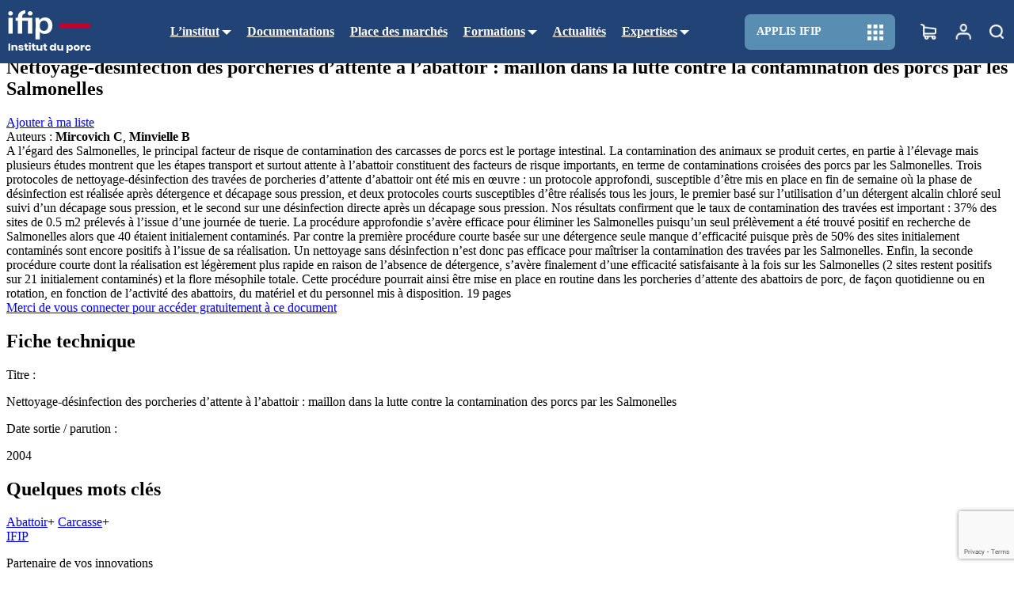

--- FILE ---
content_type: text/html; charset=UTF-8
request_url: https://ifip.asso.fr/documentations/8964-nettoyage-desinfection-des-porcheries-dattente-a-labattoir-maillon-dans-la-lutte-contre-la-contamination-des-porcs-par-les-salmonelles/
body_size: 15615
content:
<!doctype html>
<html lang="fr">

<head>
	<meta charset="UTF-8">
	<link rel="profile" href="http://gmpg.org/xfn/11">
	<link rel="pingback" href="https://ifip.asso.fr/wp/xmlrpc.php">
	<meta name="viewport" content="width=device-width, initial-scale=1.0, minimum-scale=1.0, maximum-scale=5">
	<link rel="icon" type="image/png" sizes="192x192" href="https://ifip.asso.fr/app/themes/hiboost_child/favicon/android-chrome-192x192.png">
	<link rel="icon" type="image/png" sizes="512x512" href="https://ifip.asso.fr/app/themes/hiboost_child/favicon/android-chrome-512x512.png">
	<link rel="apple-touch-icon" sizes="180x180" href="https://ifip.asso.fr/app/themes/hiboost_child/favicon/apple-touch-icon.png">
	<link rel="icon" type="image/png" sizes="32x32" href="https://ifip.asso.fr/app/themes/hiboost_child/favicon/favicon-32x32.png">
	<link rel="icon" type="image/png" sizes="16x16" href="https://ifip.asso.fr/app/themes/hiboost_child/favicon/favicon-16x16.png">
	<link rel="manifest" href="https://ifip.asso.fr/app/themes/hiboost_child/favicon/manifest.webmanifest">
		<meta name="theme-color" content="#da532c">
	

	<script>
		var theme_folder = 'https://ifip.asso.fr/app/themes/hiboost_child';
		var site_url = 'https://ifip.asso.fr';

		function notifications(message, type = 'info'){
			let notifsContainer 	= document.getElementById('notificationsBlock');
			let newNotif            = document.createElement('li');
			newNotif.classList.add(type);
			newNotif.innerHTML      = message;
			let newCloseNotif       = document.createElement('span');
			newCloseNotif.classList.add('closeNotif');
			newCloseNotif.innerHTML = '&#x2715';
			newNotif.appendChild(newCloseNotif);
			notifsContainer.appendChild(newNotif);
			setTimeout(function(){
				newNotif.classList.add('hide');
				setTimeout(function(){
				newNotif.remove();
				}, 60);
			}, 10000);
			newCloseNotif.addEventListener("click", function(){
				newNotif.classList.add('hide');
			})
		}


	</script>
	<meta name='robots' content='index, follow, max-image-preview:large, max-snippet:-1, max-video-preview:-1' />
	<style>img:is([sizes="auto" i], [sizes^="auto," i]) { contain-intrinsic-size: 3000px 1500px }</style>
	
	<!-- This site is optimized with the Yoast SEO plugin v26.2 - https://yoast.com/wordpress/plugins/seo/ -->
	<title>Documentation - IFIP</title>
	<link rel="canonical" href="https://ifip.asso.fr/actualites/" />
	<meta property="og:locale" content="fr_FR" />
	<meta property="og:type" content="article" />
	<meta property="og:title" content="Actualités - IFIP" />
	<meta property="og:url" content="https://ifip.asso.fr/actualites/" />
	<meta property="og:site_name" content="IFIP" />
	<meta property="article:modified_time" content="2021-06-04T10:07:56+00:00" />
	<meta property="og:image" content="https://ifip.asso.fr/app/uploads/2022/11/ifip-mail-couleur.png" />
	<meta property="og:image:width" content="600" />
	<meta property="og:image:height" content="332" />
	<meta property="og:image:type" content="image/png" />
	<meta name="twitter:card" content="summary_large_image" />
	<meta name="twitter:site" content="@IFIP_inst_porc" />
	<script type="application/ld+json" class="yoast-schema-graph">{"@context":"https://schema.org","@graph":[{"@type":["WebPage","CollectionPage"],"@id":"https://ifip.asso.fr/actualites/","url":"https://ifip.asso.fr/actualites/","name":"Actualités - IFIP","isPartOf":{"@id":"https://ifip.asso.fr/#website"},"datePublished":"2020-12-14T11:29:21+00:00","dateModified":"2021-06-04T10:07:56+00:00","breadcrumb":{"@id":"https://ifip.asso.fr/actualites/#breadcrumb"},"inLanguage":"fr-FR"},{"@type":"WebSite","@id":"https://ifip.asso.fr/#website","url":"https://ifip.asso.fr/","name":"IFIP","description":"Institut du Porc","publisher":{"@id":"https://ifip.asso.fr/#organization"},"potentialAction":[{"@type":"SearchAction","target":{"@type":"EntryPoint","urlTemplate":"https://ifip.asso.fr/?s={search_term_string}"},"query-input":{"@type":"PropertyValueSpecification","valueRequired":true,"valueName":"search_term_string"}}],"inLanguage":"fr-FR"},{"@type":"Organization","@id":"https://ifip.asso.fr/#organization","name":"IFIP","alternateName":"Institut du Porc","url":"https://ifip.asso.fr/","logo":{"@type":"ImageObject","inLanguage":"fr-FR","@id":"https://ifip.asso.fr/#/schema/logo/image/","url":"https://ifip.asso.fr/app/uploads/2022/11/ifip-mail-couleur.png","contentUrl":"https://ifip.asso.fr/app/uploads/2022/11/ifip-mail-couleur.png","width":600,"height":332,"caption":"IFIP"},"image":{"@id":"https://ifip.asso.fr/#/schema/logo/image/"},"sameAs":["https://x.com/IFIP_inst_porc"]}]}</script>
	<!-- / Yoast SEO plugin. -->


<link rel='dns-prefetch' href='//cdn.amcharts.com' />
<link rel='stylesheet' id='style-hiboost-child-main-css' href='https://ifip.asso.fr/app/themes/hiboost_child/dist/main.css' type='text/css' media='all' />
<link rel='stylesheet' id='wp-block-library-css' href='https://ifip.asso.fr/wp/wp-includes/css/dist/block-library/style.min.css' type='text/css' media='all' />
<style id='wp-block-library-inline-css' type='text/css'>
.block-editor-block-preview__content-iframe .wp-block-columns { width: 1280px !important; flex-wrap: nowrap !important; }
.block-editor-block-preview__content-iframe .wp-block-columns { width: 1280px !important; flex-wrap: nowrap !important; }
.block-editor-block-preview__content-iframe .wp-block-columns { width: 1280px !important; flex-wrap: nowrap !important; }
</style>
<style id='gmap-gmap-block-style-inline-css' type='text/css'>
.wp-block-gmap-gmap-block iframe{border:none;box-sizing:border-box;height:400px;width:100%}@media(min-width:768px)and (max-width:1024px){.wp-block-gmap-gmap-block iframe{height:300px}}@media(max-width:767px){.wp-block-gmap-gmap-block iframe{height:200px}}

</style>
<style id='tiptip-hyperlink-group-block-style-inline-css' type='text/css'>
.wp-block-tiptip-hyperlink-group-block,.wp-block-tiptip-hyperlink-group-block a p{background-color:var(--color-bkg,none);color:var(--color-text,none);cursor:pointer;display:block}.wp-block-tiptip-hyperlink-group-block a p:hover,.wp-block-tiptip-hyperlink-group-block:hover{background-color:var(--color-bkg-hover,none)}

</style>
<style id='pdfemb-pdf-embedder-viewer-style-inline-css' type='text/css'>
.wp-block-pdfemb-pdf-embedder-viewer{max-width:none}

</style>
<style id='filebird-block-filebird-gallery-style-inline-css' type='text/css'>
ul.filebird-block-filebird-gallery{margin:auto!important;padding:0!important;width:100%}ul.filebird-block-filebird-gallery.layout-grid{display:grid;grid-gap:20px;align-items:stretch;grid-template-columns:repeat(var(--columns),1fr);justify-items:stretch}ul.filebird-block-filebird-gallery.layout-grid li img{border:1px solid #ccc;box-shadow:2px 2px 6px 0 rgba(0,0,0,.3);height:100%;max-width:100%;-o-object-fit:cover;object-fit:cover;width:100%}ul.filebird-block-filebird-gallery.layout-masonry{-moz-column-count:var(--columns);-moz-column-gap:var(--space);column-gap:var(--space);-moz-column-width:var(--min-width);columns:var(--min-width) var(--columns);display:block;overflow:auto}ul.filebird-block-filebird-gallery.layout-masonry li{margin-bottom:var(--space)}ul.filebird-block-filebird-gallery li{list-style:none}ul.filebird-block-filebird-gallery li figure{height:100%;margin:0;padding:0;position:relative;width:100%}ul.filebird-block-filebird-gallery li figure figcaption{background:linear-gradient(0deg,rgba(0,0,0,.7),rgba(0,0,0,.3) 70%,transparent);bottom:0;box-sizing:border-box;color:#fff;font-size:.8em;margin:0;max-height:100%;overflow:auto;padding:3em .77em .7em;position:absolute;text-align:center;width:100%;z-index:2}ul.filebird-block-filebird-gallery li figure figcaption a{color:inherit}

</style>
<style id='global-styles-inline-css' type='text/css'>
:root{--wp--preset--aspect-ratio--square: 1;--wp--preset--aspect-ratio--4-3: 4/3;--wp--preset--aspect-ratio--3-4: 3/4;--wp--preset--aspect-ratio--3-2: 3/2;--wp--preset--aspect-ratio--2-3: 2/3;--wp--preset--aspect-ratio--16-9: 16/9;--wp--preset--aspect-ratio--9-16: 9/16;--wp--preset--color--black: #000000;--wp--preset--color--cyan-bluish-gray: #abb8c3;--wp--preset--color--white: #ffffff;--wp--preset--color--pale-pink: #f78da7;--wp--preset--color--vivid-red: #cf2e2e;--wp--preset--color--luminous-vivid-orange: #ff6900;--wp--preset--color--luminous-vivid-amber: #fcb900;--wp--preset--color--light-green-cyan: #7bdcb5;--wp--preset--color--vivid-green-cyan: #00d084;--wp--preset--color--pale-cyan-blue: #8ed1fc;--wp--preset--color--vivid-cyan-blue: #0693e3;--wp--preset--color--vivid-purple: #9b51e0;--wp--preset--color--bleu: #004372;--wp--preset--color--bleu-clair: #598EB2;--wp--preset--color--rouge: #C1022B;--wp--preset--color--gris-clair: #F4F4F4;--wp--preset--color--gris-87: #DEDEDE;--wp--preset--color--gris-americano: #707A82;--wp--preset--color--noir: #1d1d2c;--wp--preset--color--blanc: #ffffff;--wp--preset--gradient--vivid-cyan-blue-to-vivid-purple: linear-gradient(135deg,rgba(6,147,227,1) 0%,rgb(155,81,224) 100%);--wp--preset--gradient--light-green-cyan-to-vivid-green-cyan: linear-gradient(135deg,rgb(122,220,180) 0%,rgb(0,208,130) 100%);--wp--preset--gradient--luminous-vivid-amber-to-luminous-vivid-orange: linear-gradient(135deg,rgba(252,185,0,1) 0%,rgba(255,105,0,1) 100%);--wp--preset--gradient--luminous-vivid-orange-to-vivid-red: linear-gradient(135deg,rgba(255,105,0,1) 0%,rgb(207,46,46) 100%);--wp--preset--gradient--very-light-gray-to-cyan-bluish-gray: linear-gradient(135deg,rgb(238,238,238) 0%,rgb(169,184,195) 100%);--wp--preset--gradient--cool-to-warm-spectrum: linear-gradient(135deg,rgb(74,234,220) 0%,rgb(151,120,209) 20%,rgb(207,42,186) 40%,rgb(238,44,130) 60%,rgb(251,105,98) 80%,rgb(254,248,76) 100%);--wp--preset--gradient--blush-light-purple: linear-gradient(135deg,rgb(255,206,236) 0%,rgb(152,150,240) 100%);--wp--preset--gradient--blush-bordeaux: linear-gradient(135deg,rgb(254,205,165) 0%,rgb(254,45,45) 50%,rgb(107,0,62) 100%);--wp--preset--gradient--luminous-dusk: linear-gradient(135deg,rgb(255,203,112) 0%,rgb(199,81,192) 50%,rgb(65,88,208) 100%);--wp--preset--gradient--pale-ocean: linear-gradient(135deg,rgb(255,245,203) 0%,rgb(182,227,212) 50%,rgb(51,167,181) 100%);--wp--preset--gradient--electric-grass: linear-gradient(135deg,rgb(202,248,128) 0%,rgb(113,206,126) 100%);--wp--preset--gradient--midnight: linear-gradient(135deg,rgb(2,3,129) 0%,rgb(40,116,252) 100%);--wp--preset--font-size--small: 13px;--wp--preset--font-size--medium: 20px;--wp--preset--font-size--large: 36px;--wp--preset--font-size--x-large: 42px;--wp--preset--spacing--20: 0.5rem;--wp--preset--spacing--30: 0.75rem;--wp--preset--spacing--40: 1rem;--wp--preset--spacing--50: 1.25rem;--wp--preset--spacing--60: 1.5rem;--wp--preset--spacing--70: 1.75rem;--wp--preset--spacing--80: 2rem;--wp--preset--spacing--0: 0;--wp--preset--spacing--10: 0.25rem;--wp--preset--spacing--90: 2.25rem;--wp--preset--spacing--100: 2.5rem;--wp--preset--shadow--natural: 6px 6px 9px rgba(0, 0, 0, 0.2);--wp--preset--shadow--deep: 12px 12px 50px rgba(0, 0, 0, 0.4);--wp--preset--shadow--sharp: 6px 6px 0px rgba(0, 0, 0, 0.2);--wp--preset--shadow--outlined: 6px 6px 0px -3px rgba(255, 255, 255, 1), 6px 6px rgba(0, 0, 0, 1);--wp--preset--shadow--crisp: 6px 6px 0px rgba(0, 0, 0, 1);}:root { --wp--style--global--content-size: 1280px;--wp--style--global--wide-size: 1440px; }:where(body) { margin: 0; }.wp-site-blocks > .alignleft { float: left; margin-right: 2em; }.wp-site-blocks > .alignright { float: right; margin-left: 2em; }.wp-site-blocks > .aligncenter { justify-content: center; margin-left: auto; margin-right: auto; }:where(.wp-site-blocks) > * { margin-block-start: 1.5rem; margin-block-end: 0; }:where(.wp-site-blocks) > :first-child { margin-block-start: 0; }:where(.wp-site-blocks) > :last-child { margin-block-end: 0; }:root { --wp--style--block-gap: 1.5rem; }:root :where(.is-layout-flow) > :first-child{margin-block-start: 0;}:root :where(.is-layout-flow) > :last-child{margin-block-end: 0;}:root :where(.is-layout-flow) > *{margin-block-start: 1.5rem;margin-block-end: 0;}:root :where(.is-layout-constrained) > :first-child{margin-block-start: 0;}:root :where(.is-layout-constrained) > :last-child{margin-block-end: 0;}:root :where(.is-layout-constrained) > *{margin-block-start: 1.5rem;margin-block-end: 0;}:root :where(.is-layout-flex){gap: 1.5rem;}:root :where(.is-layout-grid){gap: 1.5rem;}.is-layout-flow > .alignleft{float: left;margin-inline-start: 0;margin-inline-end: 2em;}.is-layout-flow > .alignright{float: right;margin-inline-start: 2em;margin-inline-end: 0;}.is-layout-flow > .aligncenter{margin-left: auto !important;margin-right: auto !important;}.is-layout-constrained > .alignleft{float: left;margin-inline-start: 0;margin-inline-end: 2em;}.is-layout-constrained > .alignright{float: right;margin-inline-start: 2em;margin-inline-end: 0;}.is-layout-constrained > .aligncenter{margin-left: auto !important;margin-right: auto !important;}.is-layout-constrained > :where(:not(.alignleft):not(.alignright):not(.alignfull)){max-width: var(--wp--style--global--content-size);margin-left: auto !important;margin-right: auto !important;}.is-layout-constrained > .alignwide{max-width: var(--wp--style--global--wide-size);}body .is-layout-flex{display: flex;}.is-layout-flex{flex-wrap: wrap;align-items: center;}.is-layout-flex > :is(*, div){margin: 0;}body .is-layout-grid{display: grid;}.is-layout-grid > :is(*, div){margin: 0;}body{padding-top: 0px;padding-right: 0px;padding-bottom: 0px;padding-left: 0px;}a:where(:not(.wp-element-button)){text-decoration: underline;}:root :where(.wp-element-button, .wp-block-button__link){background-color: #32373c;border-width: 0;color: #fff;font-family: inherit;font-size: inherit;line-height: inherit;padding: calc(0.667em + 2px) calc(1.333em + 2px);text-decoration: none;}.has-black-color{color: var(--wp--preset--color--black) !important;}.has-cyan-bluish-gray-color{color: var(--wp--preset--color--cyan-bluish-gray) !important;}.has-white-color{color: var(--wp--preset--color--white) !important;}.has-pale-pink-color{color: var(--wp--preset--color--pale-pink) !important;}.has-vivid-red-color{color: var(--wp--preset--color--vivid-red) !important;}.has-luminous-vivid-orange-color{color: var(--wp--preset--color--luminous-vivid-orange) !important;}.has-luminous-vivid-amber-color{color: var(--wp--preset--color--luminous-vivid-amber) !important;}.has-light-green-cyan-color{color: var(--wp--preset--color--light-green-cyan) !important;}.has-vivid-green-cyan-color{color: var(--wp--preset--color--vivid-green-cyan) !important;}.has-pale-cyan-blue-color{color: var(--wp--preset--color--pale-cyan-blue) !important;}.has-vivid-cyan-blue-color{color: var(--wp--preset--color--vivid-cyan-blue) !important;}.has-vivid-purple-color{color: var(--wp--preset--color--vivid-purple) !important;}.has-bleu-color{color: var(--wp--preset--color--bleu) !important;}.has-bleu-clair-color{color: var(--wp--preset--color--bleu-clair) !important;}.has-rouge-color{color: var(--wp--preset--color--rouge) !important;}.has-gris-clair-color{color: var(--wp--preset--color--gris-clair) !important;}.has-gris-87-color{color: var(--wp--preset--color--gris-87) !important;}.has-gris-americano-color{color: var(--wp--preset--color--gris-americano) !important;}.has-noir-color{color: var(--wp--preset--color--noir) !important;}.has-blanc-color{color: var(--wp--preset--color--blanc) !important;}.has-black-background-color{background-color: var(--wp--preset--color--black) !important;}.has-cyan-bluish-gray-background-color{background-color: var(--wp--preset--color--cyan-bluish-gray) !important;}.has-white-background-color{background-color: var(--wp--preset--color--white) !important;}.has-pale-pink-background-color{background-color: var(--wp--preset--color--pale-pink) !important;}.has-vivid-red-background-color{background-color: var(--wp--preset--color--vivid-red) !important;}.has-luminous-vivid-orange-background-color{background-color: var(--wp--preset--color--luminous-vivid-orange) !important;}.has-luminous-vivid-amber-background-color{background-color: var(--wp--preset--color--luminous-vivid-amber) !important;}.has-light-green-cyan-background-color{background-color: var(--wp--preset--color--light-green-cyan) !important;}.has-vivid-green-cyan-background-color{background-color: var(--wp--preset--color--vivid-green-cyan) !important;}.has-pale-cyan-blue-background-color{background-color: var(--wp--preset--color--pale-cyan-blue) !important;}.has-vivid-cyan-blue-background-color{background-color: var(--wp--preset--color--vivid-cyan-blue) !important;}.has-vivid-purple-background-color{background-color: var(--wp--preset--color--vivid-purple) !important;}.has-bleu-background-color{background-color: var(--wp--preset--color--bleu) !important;}.has-bleu-clair-background-color{background-color: var(--wp--preset--color--bleu-clair) !important;}.has-rouge-background-color{background-color: var(--wp--preset--color--rouge) !important;}.has-gris-clair-background-color{background-color: var(--wp--preset--color--gris-clair) !important;}.has-gris-87-background-color{background-color: var(--wp--preset--color--gris-87) !important;}.has-gris-americano-background-color{background-color: var(--wp--preset--color--gris-americano) !important;}.has-noir-background-color{background-color: var(--wp--preset--color--noir) !important;}.has-blanc-background-color{background-color: var(--wp--preset--color--blanc) !important;}.has-black-border-color{border-color: var(--wp--preset--color--black) !important;}.has-cyan-bluish-gray-border-color{border-color: var(--wp--preset--color--cyan-bluish-gray) !important;}.has-white-border-color{border-color: var(--wp--preset--color--white) !important;}.has-pale-pink-border-color{border-color: var(--wp--preset--color--pale-pink) !important;}.has-vivid-red-border-color{border-color: var(--wp--preset--color--vivid-red) !important;}.has-luminous-vivid-orange-border-color{border-color: var(--wp--preset--color--luminous-vivid-orange) !important;}.has-luminous-vivid-amber-border-color{border-color: var(--wp--preset--color--luminous-vivid-amber) !important;}.has-light-green-cyan-border-color{border-color: var(--wp--preset--color--light-green-cyan) !important;}.has-vivid-green-cyan-border-color{border-color: var(--wp--preset--color--vivid-green-cyan) !important;}.has-pale-cyan-blue-border-color{border-color: var(--wp--preset--color--pale-cyan-blue) !important;}.has-vivid-cyan-blue-border-color{border-color: var(--wp--preset--color--vivid-cyan-blue) !important;}.has-vivid-purple-border-color{border-color: var(--wp--preset--color--vivid-purple) !important;}.has-bleu-border-color{border-color: var(--wp--preset--color--bleu) !important;}.has-bleu-clair-border-color{border-color: var(--wp--preset--color--bleu-clair) !important;}.has-rouge-border-color{border-color: var(--wp--preset--color--rouge) !important;}.has-gris-clair-border-color{border-color: var(--wp--preset--color--gris-clair) !important;}.has-gris-87-border-color{border-color: var(--wp--preset--color--gris-87) !important;}.has-gris-americano-border-color{border-color: var(--wp--preset--color--gris-americano) !important;}.has-noir-border-color{border-color: var(--wp--preset--color--noir) !important;}.has-blanc-border-color{border-color: var(--wp--preset--color--blanc) !important;}.has-vivid-cyan-blue-to-vivid-purple-gradient-background{background: var(--wp--preset--gradient--vivid-cyan-blue-to-vivid-purple) !important;}.has-light-green-cyan-to-vivid-green-cyan-gradient-background{background: var(--wp--preset--gradient--light-green-cyan-to-vivid-green-cyan) !important;}.has-luminous-vivid-amber-to-luminous-vivid-orange-gradient-background{background: var(--wp--preset--gradient--luminous-vivid-amber-to-luminous-vivid-orange) !important;}.has-luminous-vivid-orange-to-vivid-red-gradient-background{background: var(--wp--preset--gradient--luminous-vivid-orange-to-vivid-red) !important;}.has-very-light-gray-to-cyan-bluish-gray-gradient-background{background: var(--wp--preset--gradient--very-light-gray-to-cyan-bluish-gray) !important;}.has-cool-to-warm-spectrum-gradient-background{background: var(--wp--preset--gradient--cool-to-warm-spectrum) !important;}.has-blush-light-purple-gradient-background{background: var(--wp--preset--gradient--blush-light-purple) !important;}.has-blush-bordeaux-gradient-background{background: var(--wp--preset--gradient--blush-bordeaux) !important;}.has-luminous-dusk-gradient-background{background: var(--wp--preset--gradient--luminous-dusk) !important;}.has-pale-ocean-gradient-background{background: var(--wp--preset--gradient--pale-ocean) !important;}.has-electric-grass-gradient-background{background: var(--wp--preset--gradient--electric-grass) !important;}.has-midnight-gradient-background{background: var(--wp--preset--gradient--midnight) !important;}.has-small-font-size{font-size: var(--wp--preset--font-size--small) !important;}.has-medium-font-size{font-size: var(--wp--preset--font-size--medium) !important;}.has-large-font-size{font-size: var(--wp--preset--font-size--large) !important;}.has-x-large-font-size{font-size: var(--wp--preset--font-size--x-large) !important;}
:root :where(.wp-block-pullquote){font-size: 1.5em;line-height: 1.6;}
</style>
<link rel='stylesheet' id='contact-form-7-css' href='https://ifip.asso.fr/app/plugins/contact-form-7/includes/css/styles.css' type='text/css' media='all' />
<link rel='stylesheet' id='uacf7-frontend-style-css' href='https://ifip.asso.fr/app/plugins/ultimate-addons-for-contact-form-7/assets/css/uacf7-frontend.css' type='text/css' media='all' />
<link rel='stylesheet' id='uacf7-form-style-css' href='https://ifip.asso.fr/app/plugins/ultimate-addons-for-contact-form-7/assets/css/form-style.css' type='text/css' media='all' />
<link rel='stylesheet' id='tablepress-default-css' href='https://ifip.asso.fr/app/tablepress-combined.min.css' type='text/css' media='all' />
<script type="text/javascript" src="https://ifip.asso.fr/wp/wp-includes/js/jquery/jquery.min.js" id="jquery-core-js"></script>
<script type="text/javascript" src="https://ifip.asso.fr/wp/wp-includes/js/jquery/jquery-migrate.min.js" id="jquery-migrate-js"></script>
<script type="text/javascript" src="https://ifip.asso.fr/app/themes/hiboost_child/dist/script-main.js" id="js-hiboost-child-main-js"></script>
<script type="text/javascript" src="https://ifip.asso.fr/app/themes/hiboost_child/dist/script-header.js" id="js-hiboost-child-header-js"></script>
<script type="text/javascript" src="https://cdn.amcharts.com/lib/5/index.js" id="amcharts_index-js"></script>
<script type="text/javascript" src="https://cdn.amcharts.com/lib/5/xy.js" id="amcharts_xy-js"></script>
<script type="text/javascript" src="https://cdn.amcharts.com/lib/5/percent.js" id="amcharts_Percent-js"></script>
<script type="text/javascript" src="https://cdn.amcharts.com/lib/5/themes/Animated.js" id="amcharts_Animated-js"></script>
<script type="text/javascript" src="https://cdn.amcharts.com/lib/5/themes/Kelly.js" id="amcharts_Kelly-js"></script>
<script type="text/javascript" src="https://cdn.amcharts.com/lib/5/themes/Responsive.js" id="amcharts_Responsive-js"></script>
<script type="text/javascript" src="https://cdn.amcharts.com/lib/5/plugins/exporting.js" id="amcharts_export-js"></script>
<script type="text/javascript" src="https://cdn.amcharts.com/lib/5/locales/fr_FR.js" id="amcharts_language-js"></script>
<link rel="https://api.w.org/" href="https://ifip.asso.fr/wp-json/" /><meta name="redi-version" content="1.2.7" /><style id="style-hiboost-child-main-critical">header{height:80px;position:fixed;top:0px;left:0px;background-color:#224375;width:100%;z-index:20}@media (max-width: 768px){header{height:80px}}header div.container{display:flex;align-items:center;justify-content:space-between;height:100%}header div.container span.logo a{width:124px;height:54px;display:block;background-position:center;background-repeat:no-repeat;background-size:contain;background-image:url(https://ifip.asso.fr/app/themes/hiboost_child/dist/img/global/ac5a9ebda841a0501f0a.svg);text-indent:-9999px}@media (max-width: 768px){header div.container span.logo a{height:54px}}header div.container nav{margin-left:40px}@media (max-width: 1140px){header div.container nav{display:none}}header div.container nav ul{display:flex;margin:0px;padding:0px}header div.container nav ul li{list-style-type:none;position:relative;height:30px;display:flex;align-items:center;margin-right:20px}header div.container nav ul li.current-menu-item:before{width:35px;height:5px;background-color:#C11728;border-radius:100px;content:'';position:absolute;left:0px;bottom:-5px;z-index:0}header div.container nav ul li.menu-item-has-children{padding-right:15px;position:relative}header div.container nav ul li.menu-item-has-children:after{content:'';right:0px;top:16px;-webkit-transform:translateY(-50%);transform:translateY(-50%);position:absolute;width:0;height:0;border-style:solid;border-width:6px 6px 0 6px;border-color:#fff transparent transparent transparent;transition:0.5s}header div.container nav ul li:hover a{color:#F3C4C9}header div.container nav ul li:hover:after{-webkit-transform:rotate(180deg);transform:rotate(180deg);top:12px;border-color:#F3C4C9 transparent transparent transparent}header div.container nav ul li:hover ul{display:block}header div.container nav ul li:hover ul li a{color:#224375}header div.container nav ul li a{color:#fff;font-weight:bold;transition:0.5s}header div.container nav ul li ul{position:absolute;flex-direction:column;background-color:#fff;left:0px;top:30px;padding:10px 13px 0px 13px;border-radius:7px;width:240px;box-shadow:0px 0px 20px rgba(0,0,0,0.25);display:none;z-index:2}header div.container nav ul li ul li{margin-bottom:10px;height:auto;margin-right:0px}header div.container nav ul li ul li:hover a{color:#C11728}header div.container nav ul li ul li a{color:#000;font-weight:normal}header div.container div.tools{display:flex;align-items:center;position:relative;padding-right:42px}@media (max-width: 768px){header div.container div.tools{padding-right:0px}}header div.container div.tools div.appli{background-color:#598EB2;width:140px;height:45px;border-radius:7px;color:#fff;padding-right:35px;padding-left:15px;display:flex;align-items:center;font-weight:bold;background-position:calc(100% - 15px) 50%;background-repeat:no-repeat;background-size:20px;background-image:url(https://ifip.asso.fr/app/themes/hiboost_child/dist/img/global/d98c81366b9e35246181.svg);font-size:14px;margin-right:20px;cursor:pointer;position:relative;transition:0.5s}header div.container div.tools div.appli:hover{background-color:#C11728}@media (max-width: 1140px){header div.container div.tools div.appli{display:none}}header div.container div.tools div.appli div.contain-applis{width:380px;background-color:#fff;border-radius:10px;position:absolute;top:calc(100% + 5px);right:0px;box-shadow:0px 0px 10px rgba(0,0,0,0.4);flex-wrap:wrap;flex-grow:4;padding:15px 15px 35px 15px;overflow:hidden;display:none}header div.container div.tools div.appli div.contain-applis.open{display:flex}header div.container div.tools div.appli div.contain-applis a.bloc{width:calc(100% / 4 - 8px);display:block}header div.container div.tools div.appli div.contain-applis a.bloc:nth-child(4n+2){margin-left:10px;margin-right:10px}header div.container div.tools div.appli div.contain-applis a.bloc:nth-child(4n+3){margin-right:10px}header div.container div.tools div.appli div.contain-applis a.bloc div.contain-img{width:100%}header div.container div.tools div.appli div.contain-applis a.bloc div.contain-txt p{color:#000;font-size:12px;text-align:center;line-height:15px}header div.container div.tools div.appli div.contain-applis a.link{display:block;width:100%;background-color:#f4f4f4;color:#224375;font-weight:bold;text-align:center;position:absolute;bottom:0px;left:0px;font-size:16px;padding:5px 0px;transition:0.5s}header div.container div.tools div.appli div.contain-applis a.link:hover{background-color:#C11728;color:#fff}header div.container div.tools div.wpml-ls-legacy-dropdown{width:54px;height:30px;border:2px solid #fff;color:#fff;border-radius:7px;padding:0px;margin-right:25px}@media (max-width: 768px){header div.container div.tools div.wpml-ls-legacy-dropdown{display:none}}header div.container div.tools div.wpml-ls-legacy-dropdown ul{background-color:transparent}header div.container div.tools div.wpml-ls-legacy-dropdown ul li{background-color:transparent}header div.container div.tools div.wpml-ls-legacy-dropdown ul li a{border:none;background-color:transparent;color:#fff;font-weight:bold}header div.container div.tools div.wpml-ls-legacy-dropdown ul li ul{background-color:#fff;border-radius:7px}header div.container div.tools div.wpml-ls-legacy-dropdown ul li ul a{color:#224375;font-weight:normal;font-size:16px;display:block;text-align:center;border:2px solid #fff;transition:0.5s;border-radius:7px}header div.container div.tools div.wpml-ls-legacy-dropdown ul li ul a:hover{background-color:#224375;color:#fff}header div.container div.tools div.wpml-ls-legacy-dropdown ul li ul a span.wpml-ls-display{display:none}header div.container div.tools div.shopping-cart{margin:0px 2px;position:relative}@media (max-width: 768px){header div.container div.tools div.shopping-cart{order:2}}header div.container div.tools div.shopping-cart span.shopping-cart{width:40px;height:40px;display:block;-webkit-mask-position:center;mask-position:center;-webkit-mask-repeat:no-repeat;mask-repeat:no-repeat;-webkit-mask-size:20px;mask-size:20px;-webkit-mask-image:url(https://ifip.asso.fr/app/themes/hiboost_child/dist/img/global/8cddbb2e8745b254de05.svg);mask-image:url(https://ifip.asso.fr/app/themes/hiboost_child/dist/img/global/8cddbb2e8745b254de05.svg);background-color:#fff}header div.container div.tools div.shopping-cart span.shopping-cart:hover{background-color:#F3C4C9}@media (max-width: 768px){header div.container div.tools div.shopping-cart span.shopping-cart{-webkit-mask-size:25px;mask-size:25px}}header div.container div.tools div.shopping-cart span.products{width:20px;height:20px;border-radius:50%;background-color:#C11728;display:block;color:#fff;text-align:center;position:absolute;top:-4px;right:-4px;font-size:13px}header div.container div.tools div.account{margin:0px 2px;position:relative}@media (max-width: 768px){header div.container div.tools div.account{order:1}}header div.container div.tools div.account:hover div.menu-account{display:block}header div.container div.tools div.account div.menu-account{position:absolute;top:100%;width:210px;left:50%;-webkit-transform:translateX(-50%);transform:translateX(-50%);color:#fff;z-index:2;padding-top:10px;display:none}header div.container div.tools div.account div.menu-account div.menu{background-color:#598EB2;padding:10px 15px;border-radius:5px;width:100%}header div.container div.tools div.account div.menu-account div.menu a{color:#fff;display:block;height:auto;width:100%;border-top:1px solid #325D7A;padding:6px 0px;transition:0.5s}header div.container div.tools div.account div.menu-account div.menu a:hover{color:#C11728}header div.container div.tools div.account div.menu-account div.menu a:nth-child(1){border:none}header div.container div.tools div.account a{width:40px;height:40px;display:block;transition:0.5s}header div.container div.tools div.account a span.connected{display:flex;justify-content:center;align-items:center;width:100%;height:100%;color:#fff;font-weight:bold;background-color:#598EB2;position:relative;border-radius:50%;transition:0.5s}header div.container div.tools div.account a span.connected.notif:after{display:block;content:'';position:absolute;right:-2px;top:-3px;background-color:#C11728;border:3px solid #224375;width:15px;height:15px;border-radius:50%}header div.container div.tools div.account a:hover span.connected{background-color:#F3C4C9}@media (max-width: 768px){header div.container div.tools div.account a{-webkit-mask-position:50% 50%;mask-position:50% 50%;-webkit-mask-size:25px;mask-size:25px}}header div.container div.tools div.account span.account{width:40px;height:40px;display:block;-webkit-mask-position:center;mask-position:center;-webkit-mask-repeat:no-repeat;mask-repeat:no-repeat;-webkit-mask-size:20px;mask-size:20px;-webkit-mask-image:url(https://ifip.asso.fr/app/themes/hiboost_child/dist/img/global/c0dda45fea3269c11126.svg);mask-image:url(https://ifip.asso.fr/app/themes/hiboost_child/dist/img/global/c0dda45fea3269c11126.svg);background-color:#fff}header div.container div.tools div.account span.account:hover{background-color:#F3C4C9}@media (max-width: 768px){header div.container div.tools div.account span.account{-webkit-mask-position:50% 50%;mask-position:50% 50%;-webkit-mask-size:25px;mask-size:25px}}header div.container div.tools div.search-form{display:flex;justify-content:flex-end;width:40px;position:relative;background-color:#224375;height:60px;border-radius:5px;position:absolute;right:0px;border:2px solid #224375}header div.container div.tools div.search-form.active{width:340px;border:2px solid #fff}header div.container div.tools div.search-form.active form{width:100%}header div.container div.tools div.search-form.active form label{visibility:visible;width:calc(100% - 42px)}header div.container div.tools div.search-form.active form span.btn-search{display:none}header div.container div.tools div.search-form.active form button.btn-search{pointer-events:inherit;display:block}header div.container div.tools div.search-form.active span.close{display:block}@media (max-width: 768px){header div.container div.tools div.search-form{display:none}}header div.container div.tools div.search-form span.close{display:block;width:25px;height:25px;background-color:#fff;border-radius:50%;position:absolute;top:-7px;left:-14px;text-indent:-9999px;cursor:pointer;display:none;transition:0.5s}header div.container div.tools div.search-form span.close:hover{background-color:#C11728}header div.container div.tools div.search-form span.close:hover:after{background-color:#fff}header div.container div.tools div.search-form span.close:after{position:absolute;top:0px;left:0px;content:'';display:block;width:100%;height:100%;-webkit-mask-image:url(https://ifip.asso.fr/app/themes/hiboost_child/dist/img/global/df1dc1b30f9b71e261e1.svg);mask-image:url(https://ifip.asso.fr/app/themes/hiboost_child/dist/img/global/df1dc1b30f9b71e261e1.svg);-webkit-mask-size:12px;mask-size:12px;-webkit-mask-position:center;mask-position:center;-webkit-mask-repeat:no-repeat;mask-repeat:no-repeat;background-color:#C11728;transition:0.5s}header div.container div.tools div.search-form form{width:40px;overflow:hidden;display:flex;justify-content:space-between;cursor:pointer}header div.container div.tools div.search-form form label{height:100%;display:block;width:calc(0%);visibility:hidden}header div.container div.tools div.search-form form label input{border:none;background-color:transparent;height:100%;padding-left:15px;color:#fff}header div.container div.tools div.search-form form button.btn-search,header div.container div.tools div.search-form form span.btn-search{display:none;width:40px;height:60px;border-radius:50%;background-color:transparent;text-indent:-9999px;cursor:pointer;transition:0.5s;border:none;padding:0px;pointer-events:none;position:relative}header div.container div.tools div.search-form form button.btn-search:hover:after,header div.container div.tools div.search-form form span.btn-search:hover:after{background-color:#F3C4C9}header div.container div.tools div.search-form form button.btn-search:after,header div.container div.tools div.search-form form span.btn-search:after{position:absolute;top:0px;left:0px;content:'';display:block;width:100%;height:100%;-webkit-mask-image:url(https://ifip.asso.fr/app/themes/hiboost_child/dist/img/global/1fe2a75b113b157a6db5.svg);mask-image:url(https://ifip.asso.fr/app/themes/hiboost_child/dist/img/global/1fe2a75b113b157a6db5.svg);-webkit-mask-size:18px;mask-size:18px;-webkit-mask-position:center;mask-position:center;-webkit-mask-repeat:no-repeat;mask-repeat:no-repeat;background-color:#fff;transition:0.5s}header div.container div.tools div.search-form form span.btn-search{position:absolute;right:0px;top:0px;pointer-events:inherit;z-index:2;display:block}header div.container div.menu-burger{width:40px;height:40px;border:2px solid #fff;display:none;justify-content:center;align-items:center;border:none;cursor:pointer;order:3}@media (max-width: 1140px){header div.container div.menu-burger{display:flex}}header div.container div.menu-burger i{position:relative;display:inline-block;width:22px;height:2px;color:#252525;font:bold 14px/.4 Helvetica;text-transform:uppercase;text-indent:-9999px;background:#fff;transition:all .2s ease-out;border-radius:100px}header div.container div.menu-burger i:before{content:'';width:22px;height:2px;background:#fff;position:absolute;left:0;transition:all .2s ease-out;top:-7px;border-radius:100px}header div.container div.menu-burger i:after{content:'';width:22px;height:2px;background:#fff;position:absolute;left:0;transition:all .2s ease-out;bottom:-7px;border-radius:100px}header div.container div.menu-burger.active i{background:#224375}header div.container div.menu-burger.active i:before{top:0;-webkit-transform:rotateZ(45deg);transform:rotateZ(45deg)}header div.container div.menu-burger.active i:after{bottom:0;-webkit-transform:rotateZ(-45deg);transform:rotateZ(-45deg)}div.contain-menu-mobile{height:calc(100vh - 80px);width:100%;position:fixed;background-color:#224375;z-index:2000;top:80px;left:0px;padding:0px 20px;transition:0.5s;-webkit-transform:translateX(-100%);transform:translateX(-100%)}div.contain-menu-mobile.active{-webkit-transform:translateX(0%);transform:translateX(0%)}div.contain-menu-mobile form{margin:0 auto;max-width:350px;display:flex;justify-content:space-between;background-color:#E5ECF1;border-radius:7px;overflow:hidden;padding-left:14px;margin-bottom:12px;margin-top:30px}div.contain-menu-mobile form input{width:100%;height:50px;background-color:transparent;color:#224375}div.contain-menu-mobile form input::-webkit-input-placeholder{font-style:italic;opacity:1;color:#224375}div.contain-menu-mobile form input:-ms-input-placeholder{font-style:italic;opacity:1;color:#224375}div.contain-menu-mobile form input::placeholder{font-style:italic;opacity:1;color:#224375}div.contain-menu-mobile form button{background-color:#C11728;color:#fff;height:50px;border:none;font-weight:bold;text-transform:uppercase;font-size:15px;cursor:pointer;width:50px;text-indent:-9999px;background-repeat:no-repeat;background-position:center;background-size:20px;background-image:url(https://ifip.asso.fr/app/themes/hiboost_child/dist/img/global/040296d6211cd4a39073.svg)}div.contain-menu-mobile a.link{position:relative;color:#fff;text-decoration:underline;display:inline-block;left:50%;-webkit-transform:translateX(-50%);transform:translateX(-50%);font-weight:bold}div.contain-menu-mobile nav{padding-top:35px}div.contain-menu-mobile nav ul{margin:0px;padding:0px;display:flex;flex-direction:column;justify-content:center;align-items:center}div.contain-menu-mobile nav ul li{list-style-type:none}div.contain-menu-mobile nav ul li.menu-item-has-children{position:relative;padding-left:25px;padding-right:25px;display:flex;flex-wrap:wrap;justify-content:center;align-items:center}div.contain-menu-mobile nav ul li.menu-item-has-children span{width:30px;height:30px;position:relative;order:2;cursor:pointer;right:0px;transition:0.5s}div.contain-menu-mobile nav ul li.menu-item-has-children span:after{position:absolute;top:50%;left:30%;-webkit-transform:translateX(-50%),translateY(-50%);transform:translateX(-50%),translateY(-50%);content:'';position:absolute;width:0;height:0;border-style:solid;border-width:6px 6px 0 6px;border-color:#fff transparent transparent transparent;transition:0.5s;order:2}div.contain-menu-mobile nav ul li a{color:#fff;font-weight:bold;font-size:20px;padding:10px 0px;text-transform:uppercase;order:1;display:inline-block}div.contain-menu-mobile nav ul li.show span{-webkit-transform:rotate(-180deg);transform:rotate(-180deg)}div.contain-menu-mobile nav ul li ul{display:none;order:3;width:100%;padding-bottom:15px}div.contain-menu-mobile nav ul li ul li{text-align:center;margin:4px 0px}div.contain-menu-mobile nav ul li ul li a{font-weight:normal;text-transform:inherit}div.contain-menu-mobile div.tools{display:flex;justify-content:center;align-items:center;padding-top:30px}div.contain-menu-mobile div.tools a.appli{background-color:#598EB2;width:140px;height:45px;border-radius:7px;color:#fff;padding-right:35px;padding-left:15px;display:flex;align-items:center;font-weight:bold;background-position:calc(100% - 15px) 50%;background-repeat:no-repeat;background-size:20px;background-image:url(https://ifip.asso.fr/app/themes/hiboost_child/dist/img/global/d98c81366b9e35246181.svg);font-size:14px}div.contain-menu-mobile div.tools div.wpml-ls-legacy-dropdown{width:54px;height:30px;border:2px solid #fff;color:#fff;border-radius:7px;padding:0px;margin-right:25px}div.contain-menu-mobile div.tools div.wpml-ls-legacy-dropdown ul{background-color:transparent}div.contain-menu-mobile div.tools div.wpml-ls-legacy-dropdown ul li{background-color:transparent}div.contain-menu-mobile div.tools div.wpml-ls-legacy-dropdown ul li a{border:none;background-color:transparent;color:#fff;font-weight:bold}div.contain-menu-mobile div.tools div.wpml-ls-legacy-dropdown ul li ul{background-color:#fff;border-radius:7px}div.contain-menu-mobile div.tools div.wpml-ls-legacy-dropdown ul li ul a{color:#224375;font-weight:normal;font-size:16px;display:block;text-align:center;border:2px solid #fff;transition:0.5s;border-radius:7px}div.contain-menu-mobile div.tools div.wpml-ls-legacy-dropdown ul li ul a:hover{background-color:#224375;color:#fff}div.contain-menu-mobile div.tools div.wpml-ls-legacy-dropdown ul li ul a span.wpml-ls-display{display:none}

</style>		<style type="text/css" id="wp-custom-css">
			em{
	font-style:italic !important;
}
strong{
	font-weight:700 !important;
}
strong em{
	font-weight:700 !important;
}

section.recherche-elasticsearch .container .contain-txt form {
	margin-top : 20px !important;
}
section.top{
	padding-top:30px !important;
}
.search-head{
	margin: 20px 0 60px 0 !important
}
.search-head .filters{
	gap: 15px 12px !important;
}
.search-head .filters .filter{
	padding: 7px 17px !important;
}

.page-id-10077 .core .container{
	width:1280px !important;
}

.page-id-12612 .core{
	margin: 0px 0 60px !important;
}

span.genre{
	display:block;
	margin: 30px 0;
}
span.genre span{
	margin-right:10px !important;
}

span.prerequis{
	margin-top:50px;
	background:#efefef;
	padding:20px;
	border-radius:5px
}
span.prerequis input{
	margin-right:15px !important;
	width:20px !important;
}



.wp-block-navigation__container {
	padding:0px !important;
	margin:0px !important;
}
.wp-block-navigation__container section{
	margin:0 0 !important;
	padding:0px;
	width:100%;
}
.wp-block-navigation__container section li a{
	padding:10px !important;
	width:100%;
	background:white;
	border:1px solid;
	border-radius:5px;
}
.wp-block-navigation__container section li a:hover, .wp-block-navigation__container li.active a{
	background:#004372;
	color:white;
	border:1px solid;
	font-weight:bolder;
}

.page-template-template-sousmenu div.wp-block-file {
    padding: 23px 40px;
    -webkit-border-radius: 7px;
    -moz-border-radius: 7px;
    border-radius: 7px;
    border: 1px solid #004372;
    display: -webkit-box;
    display: -webkit-flex;
    display: -moz-box;
    display: flex;
    -webkit-box-pack: justify;
    -webkit-justify-content: space-between;
    -moz-box-pack: justify;
    justify-content: space-between;
    -webkit-box-align: center;
    -webkit-align-items: center;
    -moz-box-align: center;
    align-items: center;
    margin: 0px !important;
}

.page-template-template-sousmenu div.wp-block-file object, .page-template-template-sousmenu.page-id-14234 div.wp-block-file a[id]{
	display:none !important;
}

.page-template-template-sousmenu div.wp-block-file a.wp-block-file__button:hover, .pdf-pdm-last-month section.contain-post div.container div.wp-block-file a.wp-block-file__button:hover {
    background-color: #004372;
}

.page-template-template-sousmenu div.wp-block-file a.wp-block-file__button, .pdf-pdm-last-month section.contain-post div.container div.wp-block-file a.wp-block-file__button {
    background-color: #598EB2;
    color: #fff;
    font-weight: bold;
    font-size: 14px;
    -webkit-border-radius: 7px;
    -moz-border-radius: 7px;
    border-radius: 7px;
    padding-right: 25px;
    background-image: url(https://ifip.asso.fr/app/themes/hiboost_child/dist/img/global/aa5aec08b4963574c800.svg);
    background-repeat: no-repeat;
    background-position: 15px 50%;
    padding: 11px 20px 11px 52px;
}
form.customize-unpreviewable, form.customize-unpreviewable input, form.customize-unpreviewable select, form.customize-unpreviewable button, a.customize-unpreviewable, area.customize-unpreviewable {
    cursor: pointer !important;
}

.page-template-template-sousmenu .core-inline {
    margin: 20px 0 !important;
}
.page-template-template-sousmenu .core-file{
	margin:30px 0 !important;
}

@media only screen and (max-width: 600px)  {
	.formulairecustom div.container{
		padding:20px !important;
	}
	.champ label{
		font-size: 13px !important;
	}
	.formulairecustom div.container form div.demi{
		width:100% !important;
		padding:0 20px !important
	}
	.formulairecustom div.container div.custom_form h3{
		display:none;
		margin-bottom:100px !important;
	}
}


.graph2 .graphique{
	width:100% !important;
}
.graph2 .chart .graph{
	height:350px !important;
}

.tablePDM table{
	width:800px !important;
	margin:auto;
		
}
.tablePDM table td:nth-child(n+2){
	width:25% !important;
	text-align:center !important;
}
.tablePDM table th:nth-child(1){
	background:#ffffff !important;
	border-top:none;
	border-left:none;
}

.tablePDM table th{
	text-align:center !important;
}

.tablePDM figure{
	width:800px !important;
	margin:auto;
	border:none !important
}
.tablePDM figcaption{
	margin-top:15px;
}

figure{
	padding:0px !important;
}
blockquote:before{
	background-color: #ffffff !important;
}

.card-outil img{
	width:90px !important;
}

.core-separator{
	height:1px !important;
	background-color:#004372;
}
.bg-grey{
	margin-bottom:30px !important;
	padding:40px 30px 0px !important
}
.bg-grey div.champ{
	margin-bottom:30px !important
}

/* liste à puce trop espacées */
ul section{
	margin : 10px 0 !important
}

/* MOINS DE BLANC DANS LA PLACE DES MARCHES APRES LE TITRE SUR DESKTOP*/
@media only screen and (min-width: 400px) {
.page-id-12706 .core.core-group {
	margin-top:-50px;
	margin-bottom:0px;
}
}

@media print{
	.btn-list,.message--info,.message .content{
		display:none !important;
		height:1px !important;
		margin:0 !important;
	}
}

.veto span label{
	display: flex !important;
	flex-direction: row-reverse;
	gap: 10px;
}

/*liens dans la page de ressources*/
.tiptip-hyperlink-group-block{
	margin: 1em 0 0 0 !important
}
.wp-block-tiptip-hyperlink-group-block{
	border-radius:8px;
}
.wp-block-tiptip-hyperlink-group-block .container{
	padding:15px 15px 5px 15px;
}

.page-id-21529 #field_2 .champ{
	display:flex;
	justify-content:start;
	align-content: center;
	align-items:center;
	flex-wrap:wrap;
	width:100%;
}
.page-id-21529 #field_2 .champ label.titlelabel{
	display:flex;
	width:100%;	
}

.page-id-21529 #field_2 .champ .option{
	display:flex !important;
	align-items:center;
	justify-content:space-between;
	align-content:center;
	width:44px
}
		</style>
		
</head>

<body class="single-documentation">
	<ul id="notificationsBlock"></ul>
	
	<header>
		<div class="container">
			<span class="logo">
				<a href="https://ifip.asso.fr" title="IFIP" rel="home">IFIP</a>
			</span>
			<nav>
				<ul class="nav-main">
										<li class="nav-main-item  menu-item menu-item-type-post_type menu-item-object-page menu-item-193 menu-item-has-children">
						<a class="nav-main-link" href="https://ifip.asso.fr/institut/">L’institut</a>
												<ul class="nav-drop">
														<li class="nav-drop-item">
								<a href="https://ifip.asso.fr/institut/mission/">Nos missions</a>
							</li>
														<li class="nav-drop-item">
								<a href="https://ifip.asso.fr/institut/savoir-faire/">Notre savoir-faire</a>
							</li>
														<li class="nav-drop-item">
								<a href="https://ifip.asso.fr/institut/chiffres-cles/">Chiffres clés</a>
							</li>
														<li class="nav-drop-item">
								<a href="https://ifip.asso.fr/ou-nous-trouver/">Où nous trouver ?</a>
							</li>
														<li class="nav-drop-item">
								<a href="https://ifip.asso.fr/contactez-nous/">Contactez-nous</a>
							</li>
														<li class="nav-drop-item">
								<a href="https://ifip.asso.fr/institut/recrutement/">Recrutement</a>
							</li>
													</ul>
											</li>
										<li class="nav-main-item  menu-item menu-item-type-post_type menu-item-object-page menu-item-4765">
						<a class="nav-main-link" href="https://ifip.asso.fr/documentations/">Documentations</a>
											</li>
										<li class="nav-main-item  menu-item menu-item-type-post_type menu-item-object-page menu-item-15458">
						<a class="nav-main-link" href="https://ifip.asso.fr/place-des-marches/">Place des marchés</a>
											</li>
										<li class="nav-main-item  menu-item menu-item-type-post_type menu-item-object-page menu-item-10067 menu-item-has-children">
						<a class="nav-main-link" href="https://ifip.asso.fr/formations/">Formations</a>
												<ul class="nav-drop">
														<li class="nav-drop-item">
								<a href="https://ifip.asso.fr/formations/annuaire-des-formations/">Annuaire des formations</a>
							</li>
														<li class="nav-drop-item">
								<a href="https://ifip.asso.fr/formations/e-learning/">E‑learning</a>
							</li>
													</ul>
											</li>
										<li class="nav-main-item  menu-item menu-item-type-post_type menu-item-object-page current_page_parent menu-item-255">
						<a class="nav-main-link" href="https://ifip.asso.fr/actualites/">Actualités</a>
											</li>
										<li class="nav-main-item  menu-item menu-item-type-post_type menu-item-object-page menu-item-343 menu-item-has-children">
						<a class="nav-main-link" href="https://ifip.asso.fr/expertises/">Expertises</a>
												<ul class="nav-drop">
														<li class="nav-drop-item">
								<a href="https://ifip.asso.fr/expertises/nos-experts/">Nos équipes</a>
							</li>
														<li class="nav-drop-item">
								<a href="https://ifip.asso.fr/expertises/prestations/?typecontent=prestation&type_search=prestations&search_form_input=">Prestations</a>
							</li>
														<li class="nav-drop-item">
								<a href="https://ifip.asso.fr/expertises/les-outils-experimentaux-de-lifip/">Sites expérimentaux</a>
							</li>
														<li class="nav-drop-item">
								<a href="https://ifip.asso.fr/expertises/le-centre-de-ressources-de-lifip/">Centre de Ressources</a>
							</li>
													</ul>
											</li>
									</ul>
			</nav>
			<div class="tools">
				<div class="appli">
					<span>APPLIS IFIP</span>
					<div class="contain-applis">
												<a href="https://ifip.asso.fr/outils/multiporc-by-ifip/" class="bloc">
							<div class="contain-img">
								<picture>
									<source type="image/webp"
										srcset="https://ifip.asso.fr/app/uploads/2025/08/logo-multiporc.webp, https://ifip.asso.fr/app/uploads/2025/08/logo-multiporc@2x.webp 2x">
									<source type="image/jpeg"
										srcset="https://ifip.asso.fr/app/uploads/2025/08/logo-multiporc.jpg, https://ifip.asso.fr/app/uploads/2025/08/logo-multiporc@2x.jpg 2x">
									<img src="https://ifip.asso.fr/app/uploads/2025/08/logo-multiporc.png" loading="lazy" alt="Logo Multiporc" />
								</picture>
							</div>
							<div class="contain-txt">
								<p class="title">Multiporc <br />by IFIP</p>
							</div>
						</a>
												<a href="https://ifip.asso.fr/outils/pdc-by-ifip/" class="bloc">
							<div class="contain-img">
								<picture>
									<source type="image/webp"
										srcset="https://ifip.asso.fr/app/uploads/2025/04/logo-pdc.webp, https://ifip.asso.fr/app/uploads/2025/04/logo-pdc@2x.webp 2x">
									<source type="image/jpeg"
										srcset="https://ifip.asso.fr/app/uploads/2025/04/logo-pdc.jpg, https://ifip.asso.fr/app/uploads/2025/04/logo-pdc@2x.jpg 2x">
									<img src="https://ifip.asso.fr/app/uploads/2025/04/logo-pdc.jpg" loading="lazy" alt="Logo Pdc" />
								</picture>
							</div>
							<div class="contain-txt">
								<p class="title">PDC <br />by IFIP</p>
							</div>
						</a>
												<a href="https://ifip.asso.fr/outils/fermadapt-by-ifip/" class="bloc">
							<div class="contain-img">
								<picture>
									<source type="image/webp"
										srcset="https://ifip.asso.fr/app/uploads/2025/03/logo_fermadapt-1.webp, https://ifip.asso.fr/app/uploads/2025/03/logo_fermadapt-1@2x.webp 2x">
									<source type="image/jpeg"
										srcset="https://ifip.asso.fr/app/uploads/2025/03/logo_fermadapt-1.jpg, https://ifip.asso.fr/app/uploads/2025/03/logo_fermadapt-1@2x.jpg 2x">
									<img src="https://ifip.asso.fr/app/uploads/2025/03/logo_fermadapt-1.jpg" loading="lazy" alt="Logo Fermadapt" />
								</picture>
							</div>
							<div class="contain-txt">
								<p class="title">FERMADAPT <br />by IFIP</p>
							</div>
						</a>
												<a href="https://ifip.asso.fr/outils/nutrilab-by-ifip/" class="bloc">
							<div class="contain-img">
								<picture>
									<source type="image/webp"
										srcset="https://ifip.asso.fr/app/uploads/2025/03/nutrilab_app.webp, https://ifip.asso.fr/app/uploads/2025/03/nutrilab_app@2x.webp 2x">
									<source type="image/jpeg"
										srcset="https://ifip.asso.fr/app/uploads/2025/03/nutrilab_app.jpg, https://ifip.asso.fr/app/uploads/2025/03/nutrilab_app@2x.jpg 2x">
									<img src="https://ifip.asso.fr/app/uploads/2025/03/nutrilab_app.png" loading="lazy" alt="Nutrilab App" />
								</picture>
							</div>
							<div class="contain-txt">
								<p class="title">NutriLab <br />by IFIP</p>
							</div>
						</a>
												<a href="https://ifip.asso.fr/outils/place-des-marches-by-ifip/" class="bloc">
							<div class="contain-img">
								<picture>
									<source type="image/webp"
										srcset="https://ifip.asso.fr/app/uploads/2020/12/pdm-logo.webp, https://ifip.asso.fr/app/uploads/2020/12/pdm-logo@2x.webp 2x">
									<source type="image/jpeg"
										srcset="https://ifip.asso.fr/app/uploads/2020/12/pdm-logo.jpg, https://ifip.asso.fr/app/uploads/2020/12/pdm-logo@2x.jpg 2x">
									<img src="https://ifip.asso.fr/app/uploads/2020/12/pdm-logo.png" loading="lazy" alt="Pdm Logo" />
								</picture>
							</div>
							<div class="contain-txt">
								<p class="title">Place des marchés <br />by IFIP</p>
							</div>
						</a>
												<a href="https://ifip.asso.fr/outils/caudosuivi-by-ifip/" class="bloc">
							<div class="contain-img">
								<picture>
									<source type="image/webp"
										srcset="https://ifip.asso.fr/app/uploads/2022/12/caudosuivi-logo.webp, https://ifip.asso.fr/app/uploads/2022/12/caudosuivi-logo@2x.webp 2x">
									<source type="image/jpeg"
										srcset="https://ifip.asso.fr/app/uploads/2022/12/caudosuivi-logo.jpg, https://ifip.asso.fr/app/uploads/2022/12/caudosuivi-logo@2x.jpg 2x">
									<img src="https://ifip.asso.fr/app/uploads/2022/12/caudosuivi-logo.png" loading="lazy" alt="Caudosuivi Logo" />
								</picture>
							</div>
							<div class="contain-txt">
								<p class="title">Caudosuivi <br />by IFIP</p>
							</div>
						</a>
												<a href="https://ifip.asso.fr/outils/la-toolbox-by-ifip/" class="bloc">
							<div class="contain-img">
								<picture>
									<source type="image/webp"
										srcset="https://ifip.asso.fr/app/uploads/2021/07/toolbox.webp, https://ifip.asso.fr/app/uploads/2021/07/toolbox@2x.webp 2x">
									<source type="image/jpeg"
										srcset="https://ifip.asso.fr/app/uploads/2021/07/toolbox.jpg, https://ifip.asso.fr/app/uploads/2021/07/toolbox@2x.jpg 2x">
									<img src="https://ifip.asso.fr/app/uploads/2021/07/toolbox.png" loading="lazy" alt="Toolbox" />
								</picture>
							</div>
							<div class="contain-txt">
								<p class="title">La ToolBox <br />by IFIP</p>
							</div>
						</a>
												<a href="https://ifip.asso.fr/outils/porfal-by-ifip/" class="bloc">
							<div class="contain-img">
								<picture>
									<source type="image/webp"
										srcset="https://ifip.asso.fr/app/uploads/2021/07/porfal.webp, https://ifip.asso.fr/app/uploads/2021/07/porfal@2x.webp 2x">
									<source type="image/jpeg"
										srcset="https://ifip.asso.fr/app/uploads/2021/07/porfal.jpg, https://ifip.asso.fr/app/uploads/2021/07/porfal@2x.jpg 2x">
									<img src="https://ifip.asso.fr/app/uploads/2021/07/porfal.png" loading="lazy" alt="Porfal" />
								</picture>
							</div>
							<div class="contain-txt">
								<p class="title">Porfal <br />by IFIP</p>
							</div>
						</a>
												<a href="https://ifip.asso.fr/outils/" class="link">Voir toutes les applis IFIP</a>
					</div>
				</div>
				
				<div class="shopping-cart">
					<a href="https://ifip.asso.fr/panier/" aria-label="Panier">
						<span class="shopping-cart"></span>
											</a>
				</div>
				<div class="account">
					<a href="https://ifip.asso.fr/mon-compte/?callback=https://ifip.asso.fr/documentations/8964-nettoyage-desinfection-des-porcheries-dattente-a-labattoir-maillon-dans-la-lutte-contre-la-contamination-des-porcs-par-les-salmonelles/"  aria-label="Mon compte">
						<span
							class="account ">
													</span>
					</a>
									</div>
				<div class="search-form">
					<span class="close">close</span>
					<form method="get" action="https://ifip.asso.fr/">
						<label for="s">
							<input type="text" autocomplete="off" placeholder="Votre recherche" name="s" id="s">
						</label>

						<button class="btn-search">Recherche</button>
						<span class="btn-search">Recherche</span>
					</form>
				</div>
				<div class="menu-burger">
					<i>Menu</i>
				</div>
			</div>

		</div>
	</header>
	<div class="contain-menu-mobile">
				<nav>
			<ul class="nav-main">
								<li class="nav-main-item  menu-item menu-item-type-post_type menu-item-object-page menu-item-193 menu-item-has-children">
					<a class="nav-main-link" href="https://ifip.asso.fr/institut/">L’institut</a>
										<ul class="nav-drop">
												<li class="nav-drop-item">
							<a href="https://ifip.asso.fr/institut/mission/">Nos missions</a>
						</li>
												<li class="nav-drop-item">
							<a href="https://ifip.asso.fr/institut/savoir-faire/">Notre savoir-faire</a>
						</li>
												<li class="nav-drop-item">
							<a href="https://ifip.asso.fr/institut/chiffres-cles/">Chiffres clés</a>
						</li>
												<li class="nav-drop-item">
							<a href="https://ifip.asso.fr/ou-nous-trouver/">Où nous trouver ?</a>
						</li>
												<li class="nav-drop-item">
							<a href="https://ifip.asso.fr/contactez-nous/">Contactez-nous</a>
						</li>
												<li class="nav-drop-item">
							<a href="https://ifip.asso.fr/institut/recrutement/">Recrutement</a>
						</li>
											</ul>
									</li>
								<li class="nav-main-item  menu-item menu-item-type-post_type menu-item-object-page menu-item-4765">
					<a class="nav-main-link" href="https://ifip.asso.fr/documentations/">Documentations</a>
									</li>
								<li class="nav-main-item  menu-item menu-item-type-post_type menu-item-object-page menu-item-15458">
					<a class="nav-main-link" href="https://ifip.asso.fr/place-des-marches/">Place des marchés</a>
									</li>
								<li class="nav-main-item  menu-item menu-item-type-post_type menu-item-object-page menu-item-10067 menu-item-has-children">
					<a class="nav-main-link" href="https://ifip.asso.fr/formations/">Formations</a>
										<ul class="nav-drop">
												<li class="nav-drop-item">
							<a href="https://ifip.asso.fr/formations/annuaire-des-formations/">Annuaire des formations</a>
						</li>
												<li class="nav-drop-item">
							<a href="https://ifip.asso.fr/formations/e-learning/">E‑learning</a>
						</li>
											</ul>
									</li>
								<li class="nav-main-item  menu-item menu-item-type-post_type menu-item-object-page current_page_parent menu-item-255">
					<a class="nav-main-link" href="https://ifip.asso.fr/actualites/">Actualités</a>
									</li>
								<li class="nav-main-item  menu-item menu-item-type-post_type menu-item-object-page menu-item-343 menu-item-has-children">
					<a class="nav-main-link" href="https://ifip.asso.fr/expertises/">Expertises</a>
										<ul class="nav-drop">
												<li class="nav-drop-item">
							<a href="https://ifip.asso.fr/expertises/nos-experts/">Nos équipes</a>
						</li>
												<li class="nav-drop-item">
							<a href="https://ifip.asso.fr/expertises/prestations/?typecontent=prestation&type_search=prestations&search_form_input=">Prestations</a>
						</li>
												<li class="nav-drop-item">
							<a href="https://ifip.asso.fr/expertises/les-outils-experimentaux-de-lifip/">Sites expérimentaux</a>
						</li>
												<li class="nav-drop-item">
							<a href="https://ifip.asso.fr/expertises/le-centre-de-ressources-de-lifip/">Centre de Ressources</a>
						</li>
											</ul>
									</li>
								<li class="nav-main-item menu-item">
					<a href="https://ifip.asso.fr/?s=">Recherche</a>
				</li>
			</ul>
		</nav>
		<div class="tools">
			<a href="https://ifip.asso.fr/nos-outils/" class="appli">APPLIS IFIP</a>
					</div>
	</div>
	<main>
				<section class="breadcrumb">
			<div class="container">
				<nav id="breadcrumbs" class="breadcrumb"><span><span><a href="https://ifip.asso.fr/">Accueil</a></span>  <span><a href="https://ifip.asso.fr/documentations/">Documentations</a></span>  <span class="breadcrumb_last" aria-current="page">Nettoyage-désinfection des porcheries d’attente à l’abattoir : maillon dans la lutte contre la contamination des porcs par les Salmonelles</span></span></nav>
			</div>
		</section>
		

		<section class="top-documentation">
	<div class="container">
		<div class="bloc-img ">
						<img src="https://docs.ifip.asso.fr/pro/Ils/digitalCollection/DigitalCollectionThumbnailHandler.ashx?documentId=14845&size=LARGE" alt="Nettoyage-désinfection des porcheries d’attente à l’abattoir : maillon dans la lutte contre la contamination des porcs par les Salmonelles" loading="lazy" />
					</div>
		<div class="bloc-txt">
			<h1>Nettoyage-désinfection des porcheries d’attente à l’abattoir : maillon dans la lutte contre la contamination des porcs par les Salmonelles</h1>

			<div class="informations">
				<a href="https://ifip.asso.fr/mon-compte/" class="btn-list">Ajouter à ma liste</a>

								<div class="experts">Auteurs					:
																																								<strong>Mircovich C</strong>, <strong>Minvielle B</strong>
				</div>
							</div>


			<div class="content">A l’égard des Salmonelles, le principal facteur de risque de contamination des carcasses de porcs est le portage intestinal. La contamination des animaux se produit certes, en partie à l’élevage mais plusieurs études montrent que les étapes transport et surtout attente à l’abattoir constituent des facteurs de risque importants, en terme de contaminations croisées des porcs par les Salmonelles.

Trois protocoles de nettoyage-désinfection des travées de porcheries d’attente d’abattoir ont été mis en œuvre : un protocole approfondi, susceptible d’être mis en place en fin de semaine où la phase de désinfection est réalisée après détergence et décapage sous pression, et deux protocoles courts susceptibles d’être réalisés tous les jours, le premier basé sur l’utilisation d’un détergent alcalin chloré seul suivi d’un décapage sous pression, et le second sur une désinfection directe après un décapage sous pression.

Nos résultats confirment que le taux de contamination des travées est important : 37% des sites de 0.5 m2 prélevés à l’issue d’une journée de tuerie. La procédure approfondie s’avère efficace pour éliminer les Salmonelles puisqu’un seul prélèvement a été trouvé positif en recherche de Salmonelles alors que 40 étaient initialement contaminés. Par contre la première procédure courte basée sur une détergence seule manque d’efficacité puisque près de 50% des sites initialement contaminés sont encore positifs à l’issue de sa réalisation.

Un nettoyage sans désinfection n’est donc pas efficace pour maîtriser la contamination des travées par les Salmonelles. Enfin, la seconde procédure courte dont la réalisation est légèrement plus rapide en raison de l’absence de détergence, s’avère finalement d’une efficacité satisfaisante à la fois sur les Salmonelles (2 sites restent positifs sur 21 initialement contaminés) et la flore mésophile totale. Cette procédure pourrait ainsi être mise en place en routine dans les porcheries d’attente des abattoirs de porc, de façon quotidienne ou en rotation, en fonction de l’activité des abattoirs, du matériel et du personnel mis à disposition.

19 pages</div>

			<div class="price">
								<div class="simple_btn">
											<a href="https://ifip.asso.fr/mon-compte?callback=https://ifip.asso.fr/documentations/8964-nettoyage-desinfection-des-porcheries-dattente-a-labattoir-maillon-dans-la-lutte-contre-la-contamination-des-porcs-par-les-salmonelles/">Merci de vous connecter pour accéder
							gratuitement à ce document</a>
										</div>
							</div>
			<div class="bloc-fiche">
				<h2>Fiche technique</h2>
				<div class="table">
										<div class="line">
						<p class="head">Titre :</p>
						<p class="title">Nettoyage-désinfection des porcheries d’attente à l’abattoir : maillon dans la lutte contre la contamination des porcs par les Salmonelles</p>
					</div>
															<div class="line">
						<p class="head">Date sortie / parution :</p>
						<p class="title">2004</p>
					</div>
																																		</div>
			</div>
		</div>
	</div>
</section>


<section class="acf keywords">
	<div class="container">
		<div class="contain-keywords">
			<h2>Quelques mots clés</h2>
			<div class="keywords">
<div id="hiboost_keywords_5027">
<span class="keyword "><a href="https://ifip.asso.fr/mots-cles/abattoir/">Abattoir</a><span class="addKeyword " data-name="Abattoir" data-slug="abattoir">+</span></span>
<span class="keyword "><a href="https://ifip.asso.fr/mots-cles/carcasse/">Carcasse</a><span class="addKeyword " data-name="Carcasse" data-slug="carcasse">+</span></span>
</div>
</div>
<script>
jQuery("#hiboost_keywords_5027 span.addKeyword").click( function(e){
var slug = jQuery(this).data("slug")
var name = jQuery(this).data("name")
var $this = jQuery(this)
var $parent = jQuery(this).parent("span")
jQuery.ajax({
type: "POST",
url: "https://ifip.asso.fr/wp/wp-admin/admin-ajax.php",
data: "action=do_ajax_keywords&action_type=keywords&slug="+slug,
success: function(json){
if( json.data == "added"){
$this.addClass("active")
$parent.addClass("active")
notifications( "<div>Le mot clé "+name+" a bien été ajouté à vos favoris. Une pastille rouge sur votre compte vous notifiera d'un nouvel événement lié à cette thématique. <a href='"+site_url+"/mon-compte/mes-favoris/'>Modifier mes préférences</a>", "success");
}
if( json.data == "removed"){
$this.removeClass("active")
$parent.removeClass("active")
notifications( "<div>Le mot clé "+name+" a bien été supprimé de vos favoris. <a href='"+site_url+"/mon-compte/mes-favoris/'>Modifier mes préférences</a>", "error");
}
},
error: function(e){ console.log(e); }
})
return false;
})
</script>
		</div>
	</div>
</section>

	</main>
	<footer>
		<div class="container">
			<div class="bloc-logo">
				<span class="logo">
					<a href="https://ifip.asso.fr" title="IFIP" rel="home">IFIP</a>
				</span>
				<p>Partenaire de vos innovations</p>

			</div>
			<div class="bloc-menu">
				<nav>
					<ul class="nav-main">
												<li class="nav-main-item  menu-item menu-item-type-post_type menu-item-object-page menu-item-4944 menu-item-has-children">
							<a class="nav-main-link" href="https://ifip.asso.fr/institut/">L’institut</a>
														<ul class="nav-drop">
																<li class="nav-drop-item">
									<a href="https://ifip.asso.fr/institut/mission/">Nos missions</a>
								</li>
																<li class="nav-drop-item">
									<a href="https://ifip.asso.fr/institut/chiffres-cles/">Chiffres clés</a>
								</li>
																<li class="nav-drop-item">
									<a href="https://ifip.asso.fr/institut/savoir-faire/">Un savoir-faire</a>
								</li>
																<li class="nav-drop-item">
									<a href="https://ifip.asso.fr/index-egalite-professionnelle-entre-les-femmes-et-les-hommes/">Index Egalité professionnelle</a>
								</li>
															</ul>
													</li>
												<li class="nav-main-item  menu-item menu-item-type-post_type menu-item-object-page menu-item-7273 menu-item-has-children">
							<a class="nav-main-link" href="https://ifip.asso.fr/mentions-legales/">Mentions légales</a>
														<ul class="nav-drop">
																<li class="nav-drop-item">
									<a href="https://ifip.asso.fr/rgpd/">RGPD</a>
								</li>
																<li class="nav-drop-item">
									<a href="https://ifip.asso.fr/conditions-generales-de-vente-cgv/">CGV</a>
								</li>
															</ul>
													</li>
												<li class="nav-main-item  menu-item menu-item-type-custom menu-item-object-custom menu-item-9392 menu-item-has-children">
							<a class="nav-main-link" href="#">Liens Utiles</a>
														<ul class="nav-drop">
																<li class="nav-drop-item">
									<a href="https://ifip.asso.fr/contactez-nous/">Contactez-nous</a>
								</li>
																<li class="nav-drop-item">
									<a href="https://ifip.asso.fr/ou-nous-trouver/">Où nous trouver ?</a>
								</li>
																<li class="nav-drop-item">
									<a href="https://ifip.asso.fr/expertises/les-outils-experimentaux-de-lifip/">Outils expérimentaux</a>
								</li>
																<li class="nav-drop-item">
									<a href="https://ifip.asso.fr/institut/recrutement/">Recrutement</a>
								</li>
															</ul>
													</li>
											</ul>
				</nav>
			</div>
			<div class="bloc-socials">
				<p class="socials">Réseaux sociaux</p>
				<div class="contain-socials">
					<a href="https://twitter.com/ifip_inst_porc?lang=fr" target="_blank" rel="noopener">Twitter
											</a>
					<a href="https://www.linkedin.com/company/ifip-institut-du-porc/?originalSubdomain=fr" target="_blank" rel="noopener">Linkedin
											</a>
					<a href="https://www.youtube.com/channel/UCl3nOnxSPImwRwaoIbZcxQA" target="_blank" rel="noopener">Youtube
											</a>
				</div>
				<div class="contain-recaptcha">
					Ce site est protégé par le reCAPTCHA Google.<br />
					<a href="https://policies.google.com/privacy">Politique de confidentialité</a>
					et
					<a href="https://policies.google.com/terms">conditions d'utilisations</a>.
				</div>
			</div>
		</div>
		<div class="container contain-text">
						<div class="logos">
												<a href="https://www.actia-asso.eu/" target="_blank">
					<picture>
						<source type="image/webp"
							srcset="https://ifip.asso.fr/app/uploads/2022/03/logo-itai.webp, https://ifip.asso.fr/app/uploads/2022/03/logo-itai@2x.webp 2x">
						<source type="image/jpeg"
							srcset="https://ifip.asso.fr/app/uploads/2022/03/logo-itai.jpg, https://ifip.asso.fr/app/uploads/2022/03/logo-itai@2x.jpg 2x">
						<img src="https://ifip.asso.fr/app/uploads/2022/03/logo-itai.jpg" loading="lazy" alt="Logo Itai"  width="26" height="33" />
					</picture>
				</a>
																<a href="https://www.acta.asso.fr/" target="_blank">
					<picture>
						<source type="image/webp"
							srcset="https://ifip.asso.fr/app/uploads/2022/03/logo-acta.webp, https://ifip.asso.fr/app/uploads/2022/03/logo-acta@2x.webp 2x">
						<source type="image/jpeg"
							srcset="https://ifip.asso.fr/app/uploads/2022/03/logo-acta.jpg, https://ifip.asso.fr/app/uploads/2022/03/logo-acta@2x.jpg 2x">
						<img src="https://ifip.asso.fr/app/uploads/2022/03/logo-acta.jpg" loading="lazy" alt="Logo Acta"  width="66" height="32" />
					</picture>
				</a>
																<a href="https://www.instituts-carnot.eu/fr/institut-carnot/france-futur-elevage" target="_blank">
					<picture>
						<source type="image/webp"
							srcset="https://ifip.asso.fr/app/uploads/2022/10/logo_ffe_2020_blanc_transparent-e1664886749774.webp, https://ifip.asso.fr/app/uploads/2022/10/logo_ffe_2020_blanc_transparent-e1664886749774@2x.webp 2x">
						<source type="image/jpeg"
							srcset="https://ifip.asso.fr/app/uploads/2022/10/logo_ffe_2020_blanc_transparent-e1664886749774.jpg, https://ifip.asso.fr/app/uploads/2022/10/logo_ffe_2020_blanc_transparent-e1664886749774@2x.jpg 2x">
						<img src="https://ifip.asso.fr/app/uploads/2022/10/logo_ffe_2020_blanc_transparent-e1664886749774.jpg" loading="lazy" alt="Logo Ffe 2020 Blanc Transparent"  width="84" height="35" />
					</picture>
				</a>
											</div>
						<div class="text">
				<p>L&rsquo;ifip est membre des réseaux des instituts agricoles (ACTA), agro-industriels (ACTIA) et du réseau des Instituts Carnot (France Futur Elevage)</p>

			</div>
		</div>
		<div class="sub-footer">
			<div class="container">
				<p>© IFIP - Institut du porc - Tous droits réservés
					2025</p>
			</div>
		</div>
	</footer>
			

	<script type="speculationrules">
{"prefetch":[{"source":"document","where":{"and":[{"href_matches":"\/*"},{"not":{"href_matches":["\/wp\/wp-*.php","\/wp\/wp-admin\/*","\/app\/uploads\/*","\/app\/*","\/app\/plugins\/*","\/app\/themes\/hiboost_child\/*","\/app\/themes\/hiboost_core\/*","\/*\\?(.+)"]}},{"not":{"selector_matches":"a[rel~=\"nofollow\"]"}},{"not":{"selector_matches":".no-prefetch, .no-prefetch a"}}]},"eagerness":"conservative"}]}
</script>
<div id="rgpd_by_Hiboost"><div class="container"><div class="txt">Ce site utilise des cookies afin d’améliorer votre expérience utilisateur et de réaliser des statistiques d’audience.</div><div class="btns"><span class="btn" id="accept_rgpd_Hiboost" data-rgpd="accept">J'accepte</span><span  class="btn" id="refuse_rgpd_Hiboost" data-rgbd="refuse">Je refuse</span><a href="https://ifip.asso.fr/mentions-legales/#rgpd" class="btn">En savoir plus</a></div></div></div>
                                              <script>
                                                var btnAccept = document.getElementById('accept_rgpd_Hiboost');
                                                var btnRefuse = document.getElementById('refuse_rgpd_Hiboost');
                                                btnAccept.addEventListener('click', function(){
                                                    rgpd_Hiboost('1');
                                                })
                                                btnRefuse.addEventListener('click', function(){
                                                    rgpd_Hiboost('0');
                                                })
                                                function setCookie(name, value, expires, path, domain, secure){
                                                  document.cookie = name + '=' + escape(value) +
                                                    ((expires) ? '; expires=' + expires.toGMTString() : '') +
                                                    ('; path=/') +
                                                    ((secure) ? '; secure' : '');

                                                }
                                                function rgpd_Hiboost(type){
                                                    setCookie( 'hiboost_RGPD', type,  new Date('November 01, 2026, 21:43:00') );
                                                    document.getElementById('rgpd_by_Hiboost').style.display = 'none';
                                                    if(type == '1'){
                                                        var script = document.createElement('script');
                                                        script.setAttribute('src', 'https://www.googletagmanager.com/gtag/js?id=UA-1769043-13');
                                                        document.getElementsByTagName('head')[0].appendChild(script);
                                                        var script = document.createElement('script');
                                                          script.innerHTML += "function launchUA(){ var script = document.createElement('script'); script.src = '//www.google-analytics.com/ga.js'; document.getElementsByTagName('head')[0].appendChild(script); window.ga=window.ga||function(){(ga.q=ga.q||[]).push(arguments)};ga.l=+new Date; ga('create', 'UA-1769043-13', 'auto'); ga('set', { page: window.location.pathname }); ga('send', 'pageview');   } launchUA(); ";           document.getElementsByTagName('head')[0].appendChild(script);      }}</script><script type="text/javascript" src="https://ifip.asso.fr/wp/wp-includes/js/dist/hooks.min.js" id="wp-hooks-js"></script>
<script type="text/javascript" src="https://ifip.asso.fr/wp/wp-includes/js/dist/i18n.min.js" id="wp-i18n-js"></script>
<script type="text/javascript" id="wp-i18n-js-after">
/* <![CDATA[ */
wp.i18n.setLocaleData( { 'text direction\u0004ltr': [ 'ltr' ] } );
/* ]]> */
</script>
<script type="text/javascript" src="https://ifip.asso.fr/app/plugins/contact-form-7/includes/swv/js/index.js" id="swv-js"></script>
<script type="text/javascript" id="contact-form-7-js-translations">
/* <![CDATA[ */
( function( domain, translations ) {
	var localeData = translations.locale_data[ domain ] || translations.locale_data.messages;
	localeData[""].domain = domain;
	wp.i18n.setLocaleData( localeData, domain );
} )( "contact-form-7", {"translation-revision-date":"2025-02-06 12:02:14+0000","generator":"GlotPress\/4.0.1","domain":"messages","locale_data":{"messages":{"":{"domain":"messages","plural-forms":"nplurals=2; plural=n > 1;","lang":"fr"},"This contact form is placed in the wrong place.":["Ce formulaire de contact est plac\u00e9 dans un mauvais endroit."],"Error:":["Erreur\u00a0:"]}},"comment":{"reference":"includes\/js\/index.js"}} );
/* ]]> */
</script>
<script type="text/javascript" id="contact-form-7-js-before">
/* <![CDATA[ */
var wpcf7 = {
    "api": {
        "root": "https:\/\/ifip.asso.fr\/wp-json\/",
        "namespace": "contact-form-7\/v1"
    }
};
/* ]]> */
</script>
<script type="text/javascript" src="https://ifip.asso.fr/app/plugins/contact-form-7/includes/js/index.js" id="contact-form-7-js"></script>
<script type="text/javascript" id="uacf7-cf-script-js-extra">
/* <![CDATA[ */
var uacf7_cf_object = {"20877":[{"uacf7_cf_hs":"hide","uacf7_cf_group":"veto-condition","uacf7_cf_condition_for":"any","uacf7_cf_conditions":{"uacf7_cf_tn":["veto_stagiaire"],"uacf7_cf_operator":["equal"],"uacf7_cf_val":["je ne suis pas v\u00e9t\u00e9rinaire"]}},{"uacf7_cf_hs":"show","uacf7_cf_group":"payeur","uacf7_cf_condition_for":"any","uacf7_cf_conditions":{"uacf7_cf_tn":["payeur[]"],"uacf7_cf_operator":["equal"],"uacf7_cf_val":["Etablissement \u00e0 facturer si diff\u00e9rent de mon entreprise"]}}],"6458":[{"uacf7_cf_hs":"show","uacf7_cf_group":"payeur","uacf7_cf_condition_for":"any","uacf7_cf_conditions":{"uacf7_cf_tn":["payeur[]"],"uacf7_cf_operator":["equal"],"uacf7_cf_val":["Etablissement \u00e0 facturer si diff\u00e9rent de mon entreprise"]}}]};
/* ]]> */
</script>
<script type="text/javascript" src="https://ifip.asso.fr/app/plugins/ultimate-addons-for-contact-form-7/addons/conditional-field/js/uacf7-cf-script.js" id="uacf7-cf-script-js"></script>
<script type="text/javascript" src="https://www.google.com/recaptcha/api.js?render=6Le9fcEfAAAAABYlFpTljLhYRTvSOzBS3TaOwWoy&amp;ver=3.0" id="google-recaptcha-js"></script>
<script type="text/javascript" src="https://ifip.asso.fr/wp/wp-includes/js/dist/vendor/wp-polyfill.min.js" id="wp-polyfill-js"></script>
<script type="text/javascript" id="wpcf7-recaptcha-js-before">
/* <![CDATA[ */
var wpcf7_recaptcha = {
    "sitekey": "6Le9fcEfAAAAABYlFpTljLhYRTvSOzBS3TaOwWoy",
    "actions": {
        "homepage": "homepage",
        "contactform": "contactform"
    }
};
/* ]]> */
</script>
<script type="text/javascript" src="https://ifip.asso.fr/app/plugins/contact-form-7/modules/recaptcha/index.js" id="wpcf7-recaptcha-js"></script>

</body>

</html>

--- FILE ---
content_type: text/html; charset=utf-8
request_url: https://www.google.com/recaptcha/api2/anchor?ar=1&k=6Le9fcEfAAAAABYlFpTljLhYRTvSOzBS3TaOwWoy&co=aHR0cHM6Ly9pZmlwLmFzc28uZnI6NDQz&hl=en&v=cLm1zuaUXPLFw7nzKiQTH1dX&size=invisible&anchor-ms=20000&execute-ms=15000&cb=5egx0xr3ag9p
body_size: 44959
content:
<!DOCTYPE HTML><html dir="ltr" lang="en"><head><meta http-equiv="Content-Type" content="text/html; charset=UTF-8">
<meta http-equiv="X-UA-Compatible" content="IE=edge">
<title>reCAPTCHA</title>
<style type="text/css">
/* cyrillic-ext */
@font-face {
  font-family: 'Roboto';
  font-style: normal;
  font-weight: 400;
  src: url(//fonts.gstatic.com/s/roboto/v18/KFOmCnqEu92Fr1Mu72xKKTU1Kvnz.woff2) format('woff2');
  unicode-range: U+0460-052F, U+1C80-1C8A, U+20B4, U+2DE0-2DFF, U+A640-A69F, U+FE2E-FE2F;
}
/* cyrillic */
@font-face {
  font-family: 'Roboto';
  font-style: normal;
  font-weight: 400;
  src: url(//fonts.gstatic.com/s/roboto/v18/KFOmCnqEu92Fr1Mu5mxKKTU1Kvnz.woff2) format('woff2');
  unicode-range: U+0301, U+0400-045F, U+0490-0491, U+04B0-04B1, U+2116;
}
/* greek-ext */
@font-face {
  font-family: 'Roboto';
  font-style: normal;
  font-weight: 400;
  src: url(//fonts.gstatic.com/s/roboto/v18/KFOmCnqEu92Fr1Mu7mxKKTU1Kvnz.woff2) format('woff2');
  unicode-range: U+1F00-1FFF;
}
/* greek */
@font-face {
  font-family: 'Roboto';
  font-style: normal;
  font-weight: 400;
  src: url(//fonts.gstatic.com/s/roboto/v18/KFOmCnqEu92Fr1Mu4WxKKTU1Kvnz.woff2) format('woff2');
  unicode-range: U+0370-0377, U+037A-037F, U+0384-038A, U+038C, U+038E-03A1, U+03A3-03FF;
}
/* vietnamese */
@font-face {
  font-family: 'Roboto';
  font-style: normal;
  font-weight: 400;
  src: url(//fonts.gstatic.com/s/roboto/v18/KFOmCnqEu92Fr1Mu7WxKKTU1Kvnz.woff2) format('woff2');
  unicode-range: U+0102-0103, U+0110-0111, U+0128-0129, U+0168-0169, U+01A0-01A1, U+01AF-01B0, U+0300-0301, U+0303-0304, U+0308-0309, U+0323, U+0329, U+1EA0-1EF9, U+20AB;
}
/* latin-ext */
@font-face {
  font-family: 'Roboto';
  font-style: normal;
  font-weight: 400;
  src: url(//fonts.gstatic.com/s/roboto/v18/KFOmCnqEu92Fr1Mu7GxKKTU1Kvnz.woff2) format('woff2');
  unicode-range: U+0100-02BA, U+02BD-02C5, U+02C7-02CC, U+02CE-02D7, U+02DD-02FF, U+0304, U+0308, U+0329, U+1D00-1DBF, U+1E00-1E9F, U+1EF2-1EFF, U+2020, U+20A0-20AB, U+20AD-20C0, U+2113, U+2C60-2C7F, U+A720-A7FF;
}
/* latin */
@font-face {
  font-family: 'Roboto';
  font-style: normal;
  font-weight: 400;
  src: url(//fonts.gstatic.com/s/roboto/v18/KFOmCnqEu92Fr1Mu4mxKKTU1Kg.woff2) format('woff2');
  unicode-range: U+0000-00FF, U+0131, U+0152-0153, U+02BB-02BC, U+02C6, U+02DA, U+02DC, U+0304, U+0308, U+0329, U+2000-206F, U+20AC, U+2122, U+2191, U+2193, U+2212, U+2215, U+FEFF, U+FFFD;
}
/* cyrillic-ext */
@font-face {
  font-family: 'Roboto';
  font-style: normal;
  font-weight: 500;
  src: url(//fonts.gstatic.com/s/roboto/v18/KFOlCnqEu92Fr1MmEU9fCRc4AMP6lbBP.woff2) format('woff2');
  unicode-range: U+0460-052F, U+1C80-1C8A, U+20B4, U+2DE0-2DFF, U+A640-A69F, U+FE2E-FE2F;
}
/* cyrillic */
@font-face {
  font-family: 'Roboto';
  font-style: normal;
  font-weight: 500;
  src: url(//fonts.gstatic.com/s/roboto/v18/KFOlCnqEu92Fr1MmEU9fABc4AMP6lbBP.woff2) format('woff2');
  unicode-range: U+0301, U+0400-045F, U+0490-0491, U+04B0-04B1, U+2116;
}
/* greek-ext */
@font-face {
  font-family: 'Roboto';
  font-style: normal;
  font-weight: 500;
  src: url(//fonts.gstatic.com/s/roboto/v18/KFOlCnqEu92Fr1MmEU9fCBc4AMP6lbBP.woff2) format('woff2');
  unicode-range: U+1F00-1FFF;
}
/* greek */
@font-face {
  font-family: 'Roboto';
  font-style: normal;
  font-weight: 500;
  src: url(//fonts.gstatic.com/s/roboto/v18/KFOlCnqEu92Fr1MmEU9fBxc4AMP6lbBP.woff2) format('woff2');
  unicode-range: U+0370-0377, U+037A-037F, U+0384-038A, U+038C, U+038E-03A1, U+03A3-03FF;
}
/* vietnamese */
@font-face {
  font-family: 'Roboto';
  font-style: normal;
  font-weight: 500;
  src: url(//fonts.gstatic.com/s/roboto/v18/KFOlCnqEu92Fr1MmEU9fCxc4AMP6lbBP.woff2) format('woff2');
  unicode-range: U+0102-0103, U+0110-0111, U+0128-0129, U+0168-0169, U+01A0-01A1, U+01AF-01B0, U+0300-0301, U+0303-0304, U+0308-0309, U+0323, U+0329, U+1EA0-1EF9, U+20AB;
}
/* latin-ext */
@font-face {
  font-family: 'Roboto';
  font-style: normal;
  font-weight: 500;
  src: url(//fonts.gstatic.com/s/roboto/v18/KFOlCnqEu92Fr1MmEU9fChc4AMP6lbBP.woff2) format('woff2');
  unicode-range: U+0100-02BA, U+02BD-02C5, U+02C7-02CC, U+02CE-02D7, U+02DD-02FF, U+0304, U+0308, U+0329, U+1D00-1DBF, U+1E00-1E9F, U+1EF2-1EFF, U+2020, U+20A0-20AB, U+20AD-20C0, U+2113, U+2C60-2C7F, U+A720-A7FF;
}
/* latin */
@font-face {
  font-family: 'Roboto';
  font-style: normal;
  font-weight: 500;
  src: url(//fonts.gstatic.com/s/roboto/v18/KFOlCnqEu92Fr1MmEU9fBBc4AMP6lQ.woff2) format('woff2');
  unicode-range: U+0000-00FF, U+0131, U+0152-0153, U+02BB-02BC, U+02C6, U+02DA, U+02DC, U+0304, U+0308, U+0329, U+2000-206F, U+20AC, U+2122, U+2191, U+2193, U+2212, U+2215, U+FEFF, U+FFFD;
}
/* cyrillic-ext */
@font-face {
  font-family: 'Roboto';
  font-style: normal;
  font-weight: 900;
  src: url(//fonts.gstatic.com/s/roboto/v18/KFOlCnqEu92Fr1MmYUtfCRc4AMP6lbBP.woff2) format('woff2');
  unicode-range: U+0460-052F, U+1C80-1C8A, U+20B4, U+2DE0-2DFF, U+A640-A69F, U+FE2E-FE2F;
}
/* cyrillic */
@font-face {
  font-family: 'Roboto';
  font-style: normal;
  font-weight: 900;
  src: url(//fonts.gstatic.com/s/roboto/v18/KFOlCnqEu92Fr1MmYUtfABc4AMP6lbBP.woff2) format('woff2');
  unicode-range: U+0301, U+0400-045F, U+0490-0491, U+04B0-04B1, U+2116;
}
/* greek-ext */
@font-face {
  font-family: 'Roboto';
  font-style: normal;
  font-weight: 900;
  src: url(//fonts.gstatic.com/s/roboto/v18/KFOlCnqEu92Fr1MmYUtfCBc4AMP6lbBP.woff2) format('woff2');
  unicode-range: U+1F00-1FFF;
}
/* greek */
@font-face {
  font-family: 'Roboto';
  font-style: normal;
  font-weight: 900;
  src: url(//fonts.gstatic.com/s/roboto/v18/KFOlCnqEu92Fr1MmYUtfBxc4AMP6lbBP.woff2) format('woff2');
  unicode-range: U+0370-0377, U+037A-037F, U+0384-038A, U+038C, U+038E-03A1, U+03A3-03FF;
}
/* vietnamese */
@font-face {
  font-family: 'Roboto';
  font-style: normal;
  font-weight: 900;
  src: url(//fonts.gstatic.com/s/roboto/v18/KFOlCnqEu92Fr1MmYUtfCxc4AMP6lbBP.woff2) format('woff2');
  unicode-range: U+0102-0103, U+0110-0111, U+0128-0129, U+0168-0169, U+01A0-01A1, U+01AF-01B0, U+0300-0301, U+0303-0304, U+0308-0309, U+0323, U+0329, U+1EA0-1EF9, U+20AB;
}
/* latin-ext */
@font-face {
  font-family: 'Roboto';
  font-style: normal;
  font-weight: 900;
  src: url(//fonts.gstatic.com/s/roboto/v18/KFOlCnqEu92Fr1MmYUtfChc4AMP6lbBP.woff2) format('woff2');
  unicode-range: U+0100-02BA, U+02BD-02C5, U+02C7-02CC, U+02CE-02D7, U+02DD-02FF, U+0304, U+0308, U+0329, U+1D00-1DBF, U+1E00-1E9F, U+1EF2-1EFF, U+2020, U+20A0-20AB, U+20AD-20C0, U+2113, U+2C60-2C7F, U+A720-A7FF;
}
/* latin */
@font-face {
  font-family: 'Roboto';
  font-style: normal;
  font-weight: 900;
  src: url(//fonts.gstatic.com/s/roboto/v18/KFOlCnqEu92Fr1MmYUtfBBc4AMP6lQ.woff2) format('woff2');
  unicode-range: U+0000-00FF, U+0131, U+0152-0153, U+02BB-02BC, U+02C6, U+02DA, U+02DC, U+0304, U+0308, U+0329, U+2000-206F, U+20AC, U+2122, U+2191, U+2193, U+2212, U+2215, U+FEFF, U+FFFD;
}

</style>
<link rel="stylesheet" type="text/css" href="https://www.gstatic.com/recaptcha/releases/cLm1zuaUXPLFw7nzKiQTH1dX/styles__ltr.css">
<script nonce="lBLLADUpLCkQ8m8tuoVMGA" type="text/javascript">window['__recaptcha_api'] = 'https://www.google.com/recaptcha/api2/';</script>
<script type="text/javascript" src="https://www.gstatic.com/recaptcha/releases/cLm1zuaUXPLFw7nzKiQTH1dX/recaptcha__en.js" nonce="lBLLADUpLCkQ8m8tuoVMGA">
      
    </script></head>
<body><div id="rc-anchor-alert" class="rc-anchor-alert"></div>
<input type="hidden" id="recaptcha-token" value="[base64]">
<script type="text/javascript" nonce="lBLLADUpLCkQ8m8tuoVMGA">
      recaptcha.anchor.Main.init("[\x22ainput\x22,[\x22bgdata\x22,\x22\x22,\[base64]/[base64]/[base64]/[base64]/[base64]/[base64]/[base64]\\u003d\\u003d\x22,\[base64]\x22,\x22JMKcWhbDh8OEwoNTw7cDEsOZChzDghPCuRoyw60aw4TDu8Kcw4TCsWIRG2BuUMO3MMO/K8Okw6TDhSluwpvCmMO/Ug8jdcOFQMOYwpbDgMOSLBfDocKIw4Qww64uWyjDlMKOfQ/Cq3xQw47Cv8KUbcKpwprCnV8Qw7nDj8KGCsO8LMOYwpAQAHnCkyk1d0hgwrTCrSQnCsKAw4LCiBLDkMOXwpAkDw3ClXHCm8O3wrdKElRSwrMgQV7CnA/CvsObeTsQwrrDmggtSU8YeX0sWxzDmBV9w5ELw6RdIcKlw6xofMO4ZsK9woRdw4A3cylcw7zDvnpKw5V5I8OTw4UywqLDjU7CsxEuZ8O+w61cwqJBb8K5wr/Dmw7DtxTDg8Kvw4vDrXZwaShMworDgwc7w7nCnwnCim3CrlMtwq1eZcKCw70xwoNUw7YQAsKpw77CisKOw4hiVl7DksOMGzMMOMKVScOsDDvDtsOzIsKnFiBUf8KOSWjCtMOGw5LDpsOSMibDq8O1w5LDkMK/[base64]/[base64]/[base64]/DmcKmwoJpAsOmeE7DsTo2woBVw6daUkAuwo/Ds8OCw7o/BEhPNx/CosKSE8KZesOgw6ZPPQ8Qwowhw53CuGkHw4bDicK+BsO4AcKSAMKBXl7CijdzWkTDlMKcwoVcNMOZw4LDg8KTTC7CsgjDh8O4P8KVwpRUwpHCicOlwq3DtcK9XsOvw4/CkWElYMOTw5DCv8KIGV/DvmILOMKdBEJkw6rDvMKQY2DDj1wce8OFwo5IZFFDWl3CjsK+w5JZa8OLFFfCrQvDqsKVw6ZtwqgDw4bCvgnDjh8Bwo/CgsKFwpJXIMKne8OQMivChcKwOHs5wpxqO1oVdGXCrcKAwoY0QUNcPsKEwpLCngnDkMKRw4tUw799woDClcKhAUEQd8OLNTjCvSvDpcKPw55uAknChMKDZUTDjsKUw4sMw4V9wrVqBErDjsO+KcKNfcKXV0t0wpnDhG1/ATvCv0pDO8KWFz9cwrfCgMKJB2fDocKWE8KUw4TCmMOfasOxwokIwpTDg8KLG8O6woXCucK6esKTGQXCqDHCkT8/VsOmw6XDg8Ohw7d7w6QyBMK+w69PFBrDgR5rFcOKA8K0Dxgjw6VsQcOnXMKmwqnCjMKYwp9VSTPCqcOowpPCghHDuDTDtsOyNsKJwqLDin/DpmDDrmLCrnAmwpVJScO7w5zDtsO5w54xwoDDvsOnZwdyw7l7UMOhcWAHwr4+w4HDlkRFfn/DkzHCmMK/w6tfc8Ocwp43wrggw4TDmsKlBmxbwqnCkkcSVcKAZsK/dMOdwrHChhAiT8Kjw6TCnMOUBWtaw4PCqsOgwoNbMMOpw4vCmmYpc3fCuB7Ds8Ofwo1uw6rDmcOCwovDoxDCr3XCgTbCl8O3wpdjwrlOAcKxw7F0SnxuaMO6J3pNOMKrwpZrw6jCoxTDsXrDk2/DhsOxwpPCp33Cq8KnwrjCjV/Dr8OqwoDDnyM0wpIaw6N5w5A5eHIQFcKJw7VywqHDiMOiwpHDmsKuYGrCisK0aDNsX8KtVMOdUMK5wocAEMKOwp0cMRzDpcKyw73CgCt8wrbDowjDrgTCuhA5JHBJwrzCswrCssKudcK8wpwzJcKMCMO+wpPCtkplZUo/KMKsw5s9wpVbwrZtw6bDkjXCq8OMw4UIw6jCsm0+w7U2XMOmN2PCosKbw6LDqybDsMKawovClStQwoZKwrAdwpZkw4Y/AsOmG3/Dhk7CjMOaAFTCk8KLwovCi8OaMwF4w5bDlzxMbxTDu07Di20Nwp5HwobDs8OwLwpswrUjW8KiPz7DrHBsV8K1woPDnAHCkcKWwq8nSA/[base64]/DkDx7JQNsRw/[base64]/wpDCgsK6w4JHwr9swp3CksKwW8OKPMOTMMKqK8K2w59tFA3DiGzDsMK8wpkkdcOUJcKSJh3DrMK1wosrwqTCohzDsV/CrcKcwpZ5w7EUXsKww4HDkcKdL8K5dsKzwo7Ds29Ew6xmUQNowrIyw4QswpgvDA5CwrLCuAgifsKswq1Qw6LClS/CrhctX37DhAHCtsOPwqV/wqfCtTrDksKgwofCocORdiRjwojCi8OGVcOLw6nDuQ7Co1HCnMKXw7PDnMKsNTTDjE/DhkvDosK5QcOGfEobYGU6w5TCqxFew7HDqcOvYsO3wpnDhElhw5ZEcsK5wqMhPStsIBDCunbCtUFrTsONw4h0UcOawropHAzCiG0Hw6DDucKRYsKhe8KNN8OPwr/CncOzw5tdw4NVTcOqXnTDqXVtw6PDmznDlQ0owpMXOcOWwr1gwovDk8O8wr97b0ISwqPCiMOvaW7Cp8K5Q8KLw5QXw5JQI8OjHcK/AMKDw75sUsOWCDnCpHMZXlQKwofDrU5cw7nDpMK+VsOWVsOrwpTCo8OzG1jCiMOqLEdqwoLCusOZbsKzAUjCk8KzYXPDvMK9wrx5w6RUwofDucKLUEF/[base64]/[base64]/[base64]/CpWZ9w5o9YkfDkA7DqMKuHsO6w7rDuRpFSFrCoiTCl3XDq8ODB8Kqw5/DpjnChCXDlcO/[base64]/DusKfVyfDvDhowpF5wp9sbcOaR33Dl1MsScOAB8KAw6/DkcKGWipEPcOcBRl/[base64]/Zgk3w6fDh3FJwpcfDsKGeMK0NRLDrwh/TsO6woXCkWnCo8OTU8KJbC4rEiARw4xYDC7DtWU4w5zDpz/CrUt8SCvCmSnCmcOiw5YUwobCt8KSDMKVTn1rAsO1wowKaF/DmcKLZMKKwp/CuVJSC8Oiwq9vRcKawqYDMHFgw6pMw7/DrlB0U8O1w6TDv8O6NcKNw6puwp9Zwq5+w6R0CCMGw5XCpcO/TDDCiBUHT8OsGsOubMKQw7UIKDHDjsOKw6TClsKNw73CnRbDrTHCgy/DhmzCvDrCicOTwpfDgUTCln1DR8KQwrbCkzPCgWDDi2YRw6APwr/DjMKYw6HCtD4KccOMw6/[base64]/CinLDucO9LcOieQoXw5ZUw6tQPjPCjiljwooww5Z2QFsgfsOFKcKRS8ONM8OTw7Fzw4nCk8OhBXfCqTgGwqZSC8Olw6TDgEFpd0TDsj/DqGpgw5LCpS42ZcKIHmXChFHCkmd2PinCusOSw654LMKQK8KFw5Fhw6AMw5ENC2towpXDqcK/wq7CnndLwofDlX4MNi5RK8OKwrjCr2XCrQYfwrDDsEU0R156JsOnF1LCs8KewpvDhsKCZl/CowNvCsK1wrgkQX/[base64]/[base64]/[base64]/DqcK0HlfDp8KVwps/E8ONwpRtw6rDlDQZwozCuxZrFsO+WMOrUMOySGLCtWzDmSZ+wpDDqTXCtgBxOWbDscO1FcOaaGzCv29DasKAwoFqPR7CqABWw7Jmw6XCmcOrwrVZXkTCtS/CpWInw4bDkHcEwrnDmU1AwojCiVtJw6TCgzkvw70Nw75bw6NIw5Vdw4MXF8KWworDrUrCucO3HcKLfMKZwrrClyF7VnAbWcKGwpXDmsOWAsOXw6Nhwp4/KANcwqbCmlAHw7HCgAdbwqrCvk9Pw5ccw5/[base64]/DvcOgw4FRCMO1HMOFVsKVwrg/QcKmw6nDusOwU8Krw4HCvsORPnjDgsKMw7gcFUDCsDTDuSNTDMOwclQlw5fCkmLCicObP2rCj0dbw69OwqbCsMOQw4LCm8OiRHnCtQ/CpcKAw5TCpcO9esKCw58Xwq/CpMKYIlcFfRc4MsKjwoXCr1DDhlbCjzohwo0/wrDCk8OCC8ORLBXDs0g7ZMK6wozCt18rTGcFw5bCjBpiwoRrYSfCowTCrXxYKMKAw6/DqcKPw4gPAWLDksOHwqLCuMOBCMKPT8KldMKhw4vDlVrDogrCscO/F8OcBAPCqHRZL8OKwoU+EMOnw7YXE8K3wpVLwp9RGsO/wqDDoMKFTDg3w5/DscKvHmjDoFvCvcKTERDDrAliH11Iw6HCqH3DkAzDty4uB33DvD3CsB8Xbj5wwrfDocOwc1HCmB18PilGSsOKwpbDtAVFw5oyw4ohw7kHwoPCtsKVGiXDlcK4wrsKwo3DjEILw6IORFENVXXCpG/Cp0U7w6swS8O0H1Qtw6XCt8Oywo7DqjwdKsOAw61rZlYpwqrCnMKfwrLCgMOmw6nCi8K7w7HDm8KHTENhwq/CsRdYPhfDgMOEBcO/w7PDkMOjw4NiwpXCrMKuwpPCi8KdRErCrS41w7/CpH/[base64]/LSPDqjxwwrXDkEo5woLCpMO0w6/Cv8OHwrbDvkjDtMOIwqfDj0fCjnTChsKlNQpwwoFtUGvCp8Oow7XCs1nCm0DDu8O4HDhgwrwIw7AYbgMXWloldT9zLcKNBcOlBsKDwrDCvjPCtcOTw6R4Sj1sKXfCiGw+w4XCisOuw7bCmk9+wpbDlBdiw7LCqitYw55lQcKqwqV9PsKfw6keGyoxw6/Cp3ZqK0IDXsKtw41uTzosE8K7CwbCgMKwB3LDsMKOPsOhe0XDu8KhwqZzMcKKwrdNw4DDrS9+w6jCvlDDsG3CpcKew7HDkyA/[base64]/[base64]/ScOwwoXDicKBwpHCu8KsLx4owqXDocOrSSTCkcOnw5MAwr3DlcKCw7cVUhbDmcOSOzXCucKdwqhldhJhwqd1O8O1w7TCjsORHXwPwpYDUsOlwr03KSxOwrxNaE/DscO4blLDkE8ILsOOworChcOjw5rDh8O4w6Mvw6rDjsKpwplhw5DDucKzwpPCu8O2Qxk6w4bClcOmw6PCmgANDFpMw53DhsKJEnHDsCLDjsOUciTCusOZPcOFwr3DtcOZwpzCrMK1wrogw5YBwrYDw4rDvFDDinXDpE/CrsOKw43DjHNjwrBBNMKmOMKuRsO8wrPCnsO6R8KiwqwoEGAlesKNasOPwq8NwpIbIMKgw6E1Lwl6w6Eoa8K2wqltw53DhX08PyPDpMO/worDo8O9GRLCtcOpwo8GwrQWw7lDMcKnMG8DD8KdY8O1AsKHHirDqTMawpTDtHI0w6Rxwp0/w7jCuWomEsOJwoDDqWxqwoLCiWzCrcOhHnvDgMK6BE18fQYcA8KXwpvDrH3CvcObwo3DvHzCmcONSjDChgVNwqN5w5Frwp/DjMKcwq0iIcKhVj/CpzfClTbCmS/DiUIGw5LDmcKVGiMQw64MacOzwosidsO3QUMjTcOyccOmSMOtwoXCoknCgm0aGMOfABDCp8KgwpjDgGp/wq9GEcO2YMOGw77DhBZ1w47DoGlhw6DCrsK3wq3DoMO9woDCjFLDlTNew5DCjATCkMKPPGYyw5fDqMKmGXbCq8Klw5kzIX/[base64]/CjA/DrMOVe1ksw4MZacOEwqdrwqpjw4XCiVbDqEgBw4JiwrRIw5DDgsOLwq7ClcKfw6sjLsKkw4XCsxvDrsKTfGbCvU7ClcOiOgDCisO6UnnCg8OqwrY5FwEbwqHDrmZrU8OqTsKGwofCpjvCu8KTccOXwrvCjiRCAQLCuQTDocKFwrAAwp/[base64]/DoMKWw7fCoMOcw5ZdwpoYOWLDqn9Bw4PCp8OpJMKTwrbDmsKJwpwPJsOeHsK3wohow64NbjQQaCzDlsOfw7fDvQjCj3nCqxDDkXQATVEANjjCvcK8S2Mmw7PCgsKtwrZiesOfwq1Kay3Co0Eqw4zCn8OLw47CuFcYPTDCgGpbw60ML8OywoDCjSvCjMKLw4QtwoE/w5BBw6kGwrvDnMO8wqXCo8OMDcKFw4hJw4HCtyECL8KjAMKTw5/Dt8KMw5rDhMKHbsOEw5XChyoRwo5Hwq0OYB3CrQHDkV86aSgkw753AsOUO8KEw4xOK8KvP8OKah0ww4bCocKcw7nDr23Dow3DulJZw5Z8wrNlwofDkgFUwp7CtBEUV8KLwrY3wpPCt8KAwp8pwpAZfsKnQmHCmUx1OcOZcT10w5/CuMOHOcKPAmwCwqp9XMOPd8Kow7JdwqPCm8O6bXY8w603w7rDv1HCm8KnRcOJAGTDj8OFwp4Nw642w7zDvlzDrHIuw4Y1IAzDuxkoQ8ONwrjCoQs6w5XCk8KAW14QwrbCkcK6w4/Co8OkUDd+wqokwobCgAc5cDXDnCDCusOWwrDCqRZOKMKACcOXwqPCl1DCr3rCicKULhIrw59lM0/CmcONSsOPw5rDgWrDqcKNw4IjaV9Jw57CrcO1wrEhw7XCo3rDjCHCgB5qwrfDvMOdw6HDjsKMw4bCnwI0wr4ZSsKQBGrCnwjCuXk7wqB3FVUHV8Ovwp9ZXQgWUiPCjB/DmcO7ZMK2aj3CqiI+woxCw4TCq2d1w7AoNxfCqcKQwo5mw5vCpMK9el0TwpTDtcK1w7FGCsOrw5BewprDhMOcwrAqw7x6w4bCmMOzIxzDgDTDp8OlJWUNwpsNBk/Dr8OwB8K8w4t3w7tFw6XDncK3wpFNwpHCicOpw4XCtkdTYwrCs8KUwprDjGRiw51RwpvDh0R2wpfCh1fDuMKXw6pnw4/[base64]/DhcKCMmfDoyplwqdBCGxxw47DigLCrsONMEBvw5YIMlLCmMODwq7CtcKowrPCt8KSw7PCrgJDw6HCvW/CkMO1woEYclLDvMKbwrjCjcKdwpB9wr/DpUsgfGbDpi3DuVsOPSPDqTgqw5TChQsKBMK5GkBUdMKvw4PDkMOOw4DDqW0IEMKXJcK2EcOaw7xrAcKlGMO9woLDvkXCpcO0wqFZwpXChWIEBFTCp8OUwotUC2Nlw7h8w7QpYsK8w57Cu2QVwqEQEi3CrsO+wqNkw7XDp8K0dcKKfjFvDiZIUMOUw5/CisKzTxhUw6ADw6DDrcOtw581w63DuDo7w77ClD3Cj2XCssK/w6Mgwq7CiMOdwpMZw53ClcOpwqrDmcOQd8OOdH/[base64]/UsKBTW0hFMOZw4I/AcOsHMKPNEbCuChCHMK+SA3DvMORDGjCiMKQw6TCnsKkSsOQwoXDiVTDh8OPw4XDrGDDqXbDjcOyLsK1w78/YzVcwqQCLShHw43Cn8KqwofDi8Odw4LDkMKfwpBRYsOJw7zCicOhw7s0TiPDqEkcCEERw4QuwoRlw7/Crm7Dl043MAzDq8OpUF3CjALDp8KSNwfCssKAw4DDusKue0AtKl5JfcKlw6o2KRHCrCFRw6/DpFhJw5cDwrHDgsOaI8OXw6HDpcKXAlfDgMOFNsKKw6p0wo3ChsKRHUbCmFAiw5/ClnkffcO6FldGwpXDiMKyw7fCj8O1El/Dux9hb8K6P8K0O8KFw4dAJW7Dp8KNw7HDicOewrfCrcKMw4MhGsKDwp3Dv8O5JVbDv8OaIsOKw4JNw4TCt8KiwoEkKsKuc8O6wrpVwrfDusO4OnjDuMKew6PDonNfwpofRsKWwrluW37DrMK/MH1tw7PCt1lmworDmFfCqhbDiT7CtyZ6wqfDk8KCwpLDqMOxwqUtRcOTaMOLEsKYO0HDqsKTMyVpwqbDsEhAwq47Dz8mE2wSw5TCpcOXw6TDscK0wqAJw5QVbTkMwoh/fQDCuMOcw47DrcKOw7/DvinDn0Ykw7XCvsOIG8OifQDCu3rDilLDocKfYQBLYDXCgn3DiMKWwppnbgltwqjDoTBHZX/CkyLDuQIMCgvCosOgDMOxWEsUwrh3S8Opw4sKTCEVfcK0wonCvMKDOlcNwr/DtMO0JFAwCsO9TMOoLC7ClUZxwrrDl8KCw4gcITPClsKlF8KPHmHCsCLDncOoWxBiOULCv8Kfw6k1woMVG8KsVcOXwr/Cn8OQe1hNwp42QsOmOMOqw5HDvX1WbsKgwppjEh0AD8KHw5vCjG/Dv8Otw4DDtcO3w5/CgcKiIcKxHSlFW0fDq8Kpw50pMsOdw4DDkHvChcOmw6PCksKAw47DrMKkw4/ChcK0wowaw7A2wq3DlsKjc2XDlsKyKShew7ERAjQ9w6LDnV7CvhXDkcOaw6sCXDzCkw5sw5vClHnDvcKjR8KfZMOvVxnCmsOCf1HDhBQXQsKvF8OZw6A8w4ljLyxfwrs5w7EVb8OgCMKrwqNgEMO/[base64]/CoMK2GjPCqD0XBXl+wqDDisODIcKGAcKkA0rDhsK3w7s8bcKhIlpVVsKPQMKlaC7CmXTChMOtwqHDh8O/[base64]/[base64]/LMKyIsK3T2kxU8OeLcKjN8K9w50BwrRmCAt6asOew7AcbsO2w4zDlMO+w5k/[base64]/[base64]/LBHCpcKOBWzCkcKZZynDmjTDn13CsyrCo8K7w50CwrrCiEZFd2XDl8OKUcO8wroKLxzCrsKiKyk4w5wPDwUwTW0xw5HDosOCwot6wobCm8KcRcOEA8K5GS3Dk8OsA8ONA8Ohw59QRQHCjcOfR8O1HMKsw7F8NjglwobDukxwJcOKwq/Ci8KOwr5NwrPChgJhAQ5gLMK5KcKtw6oKwpkrYsK0ZGFzwonCskTDqHrCh8K9w6fCjsOcwqoNw4BTHcOSw6zCrMKPA03CtDBvwonDtk5hw7UXcsKsUMKwCisWw79RU8O/wq7CmMKKGcOaKsKHwoFFdUfCtsKSAMKFXMKMGFk3w5tOwq16HcO9wr3DscO9w6BwUcKsLxRYw40Vw7fDl3fDusK7woEXwofCt8OOcMKsDsOJaTVPw71wCyvCiMKrHmISw7PCksKxVMOLDirCsUzCgzUlX8KIdcK6RMOaGMKIecOpPMO3w4PClD7CtUfDusK2cl/[base64]/DkcOtHhTCmWzDmXY6wqkofwhmDTjDkn7Cm8OUDj1Rw6M5wr9Rw4nDg8KUw5Y8BsKqw6hdwqAYwqvCkQ3DvFXCnMOpw73DrXPDnMObwrbCi3DCgcOhY8K9KijCtx/Co33DmsOqBFplwpXDl8OSw4ZHS0lqwpzDqmPDnsKAJmfCssKIwrPCo8KWwrHDncO4wosJw7jCu1XCsn7CkGDDk8O9FBDDoMO+AsOaY8KjE1tkw7TCq2/DphwRw4TChMOSwotxEMO/A3V6X8KBw7U7w6TCqMOPD8KhRzhDwrHDnWXDuHsmCgbCj8ONwrIxwoNZw67CjCrCh8O7O8KRwrhiEsKkX8O1w7LCpmQ1HMKAaFLCuyfDkx0MUsOEw4jDukwsVsK6w7xWbMOXHw/CrsKwYcKiUsODSD7Dv8OgPcOaN0UeeErDlMK8C8K4wq0qLzN1wpYhfsKpwrnCt8OvEMKbw6x7S1fCqG7Cv1JPCsO8IcKXw6nDtiLDkMKmOsOyImfCl8OzGl0/RiPChgTDicO2wrDCtjvDgRxvw4t8bBY+UmdpasKzwo7DuwvChALDtMOcw7E1woBswos2ZcKkT8O3w4tlHjsKP0jDqm9AP8OlwoxawoHCnMOmTsKbwrPCl8OXwr3DiMO7P8OawpdQUsKbwqbCgcO1wpjDlsOIw7EiCcKQLcOCw5rDhMOMw44ewp/Cg8OtTCl/[base64]/RcKQU18JJcOjDsODw6HCuEA3wrNQw77DsiA5w584w6PDr8OuccKfw6zCtw5Mwq8WLxY/w4PDn8KVw5nCjMKDbV7DimXCs8KxOxgIBCLDgcKyJcKFWkwuZxxrBiDDiMOPG1ADIk1xwqrDjDHDpMOaw4x9w4jCh2oCw6gowq56e0rDj8OmUMO8wrHCvsObK8O/[base64]/Cg1xbX8KRKMOgw5rDtMO2wrZtwolnIcO8fwPCuiTDll7CqcOJGMO3w7lrOMOgGsK9wo/CscOmOsO9RsKowqnCukc2K8OubDfDqRXDmlLDoG8sw7gOBWXDn8KDwr/Do8KwOcKLBsKnfMKEYcKiRHxYw4ZdYE0mwrHDusOONx7DlMKkDcOYwq0DwpMUdsOOwp3Do8KgesOpHyPDk8KSMyJMSVXCgFYPwqwTwpvDqsOYTsKwZMKpwr1bwrsZKnJIEC7DgMO6wr3DhsK/RARrCMOQPgAjw5wwPW14FcOnU8OMPC7CrT/Djg1mwr3DvEnDpwbCl1pNwppxMBZFKsOgScO1aSxaLhkHHMO9wq3CjTXDkcOQw43DlXXDtsKrwpcoGmvCo8K+DMKdfHdpw4h9wpXCqsKHwqHCt8O0w59JTsOgw59jbcO6EU99LEzCkG/ChhDDs8KfwqjChcKewpXCgV5ob8ODR1jCssKww7lqZHHDnwfCoADDuMKNw5DDj8Kpw7BhPGHCmRnCnm9/JMKmwqfDkAvCqDjCsGFyKsOvwrANcx4IPcKYwqINwqLChMOdw51uwpTDpwsewqbCjDzCvcKXwrZ2f2PCpDfDk1bCuRDDqcOSwoJSwrXDkVEmFcOhNVjCk1FNQB/[base64]/CqcKJAcOpXMKDXMKWfDrDlcOswqcTwrzCmUFHGRXCm8Krw5wDDcKfKmnCiwDDtV0dwpw+ZilQw7AWXsONFl3CiRfCq8OEw69uwocWwqLCvTPDm8KAwrh9wooNwrIJwo0vWSjCvsKLwoElKcKUbcObwqd/cABeND8fL8Kbw6Akw6fDtUgcwpPDtkRdUsKAJcOpXsKlfsK/w45uCsOgw6pEwoDDhwpnwqgqKcK0w5c+MRUHwpEdcDPDuUZTw4daKMOUw6/CssKfHGxrwo5dCGLCkD7DmcKxw7VTwo5fw4zDt3rClsO4wprDuMObRjYdw6rCikvCscKueQzDmsOzGsKTwoHCjBTCusOVFcOfA2bDvlpLwrDCtMKhUcOXwoLClsO9w5vCsTkRw4HClREewqQUwodUwo/[base64]/[base64]/XsOoTsO8TcK+TcKQwrQYwoAWwroHwpx0AcKOW1fClcOBciQwaycCOsKJW8KYF8KOwrtqSDHCvEjCqwDDksOqw70nWDTDk8O4wrPCksOhw4jCq8KXw50ne8OHPhIRwqbClcOiQTbCsV5yOsKDD1DDlcOPwqNkEcKZwoNmw7vDmsOtMisyw5zCmsKeO0E/w5PDhBnClEXDrsOAVsO6PSszwoLDjgjDlRLDgBlxw6toFsOWwoPDmR9LwrRkwo11c8O1woU0GCXDvB3DpMK7wpF6DMK4w6F4w4FNwo1yw7Fpwp83w6DCk8KOV3TClHJZw5s2wrHDp3rDk1Eiw5xqwq4/w58/woXDrwsIR8KWd8OIw43CpsOaw6tMwoHDmcOdwpTCrl8Vw6Y1w63Dtn3ColvDjQXCsXbChcKxw5XDucOiGGQYwqANwpnDr3TCgsK4wprDmjZaA3vCv8O/bExeAsOZQVkLwqTCuWLCtMKhM13CmcOOE8OWw4zCsMOpw6bDqcKewojDknpvwqU4BMKNw4IdwoQlwoPCvTTClMOiajzCgsKQcHzDr8OUd2JSJcO6acOwwqLCjMOqw5nDm21WDUHDqMK+wpNjwpPDhGbCuMKvw4vDl8OPwqMqw5bDisKXWQ/DvCp+XBLDii97w5R7Hn3DsDvChcKWQTHDtsKpw5YZCQ5dHMKSBcKQw5XDi8K/woPCp20tblbCgsOcD8KAwq5/Q2XCpcK4wpTDulsTawzCpsOtQcKawozCsWtEwpNgw5DCv8KrXsKow4fCi3TCjD85w5zDrT5uwq/DosKfwrjCvcK0Y8O9wr7DmFXCi2TCgHYrwpzDjCnDrsK6BSUbfsO6woPDuiJfZkLDn8O9T8KBwp/DtHfDuMO3N8KHI1wVFsOCDMKmOgkDQcOJNcKPwp/ChMKgwr3DowkYw4VZw6DDrsOiJsKfXcKhE8OGKcOcUsKdw4jDl1/Cp3zDrFNAKcKDw4PCh8OLwq/DpMKwXMOawqTDkXUXEDDCsAPDjTJJI8KwwoXDrCrDkiUCScOSw7hSwp9rARfCtlRqfsKawqnDmMO5w4EALsODI8KNw5pBwq0vwofDncKGwqojTBbCv8K6w4kvwpwZLcO+esK9w7HDuCh4MMKfBcKEw4rDqsOnTC8/w4XDowLDhyXDjj0gARQkGxnDhMO8HjoNw4/CgB/ChUDClMKZwoPCk8KIaSrCjinDhj5zYmTCug3CoCPDv8OjOTrDqsKxw5zDkFZOw6Fcw4fCnRLCtMKsEsORw5fDpMOHwqnCnyNaw47Doyhhw5zCpsO+wovDhENrwp7CpnHCpsK9JsKkwpHCjXIbwqAnWVjChsKMwo4Jwrl8dzNmwr/Djl8iwo5+w5LCtC8pBEx7w6U3wr/Cq1cSw59Gw7HDhn7DocO8RcOew4nDsMKMfcOQw4EqWMOkwp4Pwqhew5fDqsOBGFA2wrPClsO5wqMSw4rCgyfDnsKLNCnDn11Nw6TCi8Kfw7pywoRcScKReCF4PGtUPMKFAcKPwoJtT0LCtsOVey/[base64]/CmcOKwp3Cn8O7MFt6YMKzOlgiwotKZMKOVMOVWsO7wpAgw4TCjMKLwo4ZwrwoQMKywpXDp0XDi0tVw4HCr8K7I8K/[base64]/ChHDCncO6bynDkT0kwpR4aB4nw5HDshXCunFUMUxbw4LDjQMbwqhwwr8mwqt2CMOlwr/[base64]/Dt3vChmrCgsKFGsOaZMKsw4RMKcKUU8Ofw6sDwrxoWE0JMMKYKxbCsMOjwp/[base64]/Cq1ZJw5bCh1x9w4jDghrDjFEBHz3DjMKsw4PCscKcwo5ew7bChi3CrsK5w6jCp2HDnyvDt8O6DRh9A8KTwqp5woTCmEtqw6gJwpBGMMKZw7FodH3CoMK8w7Q6wrgAIcKcF8KDwqESwqAPw4hWw5zCoQbDrsO/bnHDpSAIw7rDgcKYwqh2Cg/DncKEw78swq1yRTHCtG1ww7DDjXMcwrVsw4XCsEzCusKrfToCwr8gw6AWesOVw7R1w53Dv8OoLDYzV2YSW2wmIjbDgsO/fGVlw6vDq8KIw7jClsOSw4Vtw63Cj8Opw7TDncOzD3tsw7RtIMOlw57DlxLDjMOww7EYwqg4GcOBLcKCbHHDjcKTwp7DomVrYSgaw60sTsKVw5/CusOkWGt5w65gPcOSb2/Do8KDwpZBJsO+VnnDs8KLGcK8BE8vbcKACiEzEgt3wqTDu8OeEcOzwrZaeCjChHvClMKVYCw7wqcZLMO7NRvDh8KseUpbw6/[base64]/[base64]/DtFIUHCTDtEzDkEskL0XCn8KBwrrDpMKLw4TCuGMawrPCh8K8wqptP8KwaMObw7obwpsnw4PDsMKaw7t9RXExSsKvD30ww7BZw4E0cBpvOyrDpC/ClsKvwrI+GmotwovCiMOJw4Qsw6LCqMOIwpJebsOTR3bDqg0AXELDtnbDsMOLwq0LwrZ+DAVOwqXCqTRkCFd6b8Oxw67Ckk3DqMOQW8OkNT1tJ2XChkPCncOVw73ChjvCvcKxDcKLw4Qmw7/DlsOvw4lbD8O5X8K/wrfCogBENTXDujzCmFXDl8K/aMORHHM+w415JkjCmsKPKcODw64rwrpQw7QUwqHCiMKSwpHDp2wKOXfCkcOhw57DqcKVwofDki1swrx8w7PDlGbCusOxf8KXwp3DoMKccMO0T2URFcOvwp7DvhXDl8OlYMKgw4xlwqsQwrnCosOBw57DgWfCssKtMcKqwp/DpcKOYsKxwrkuw740w6hvLsKGwqtGwpdlQXjCo17Du8O0T8O9w7XDrFTCrC0Ce2TDisK8w4bDicO7w5/[base64]/CrcKXw5Q4b8KWw6fDoxvCpxnDg0bCkcKZwqxuw7DDpsOEdMOdR8KIwqw5woI7KTPDgMOmwrrClMKlSmDDucKKwpzDhhMLw441w7sow596A1gTw4vClMOQSQpYw61tLAxELMKheMOVwpJLbUPDicK/Y3LDpTsILcKsf1rCi8OmEcKSdz9iWGDDmcKReld8w5nCrQzCq8OHIjzDqMKHSl5bw4hAw4oywq0Bw7tfHcOqN2/CisK8ZcOZdltNwq7DvTHCvsObwolXwoMNUsOxw4pewqNgw7/CocK1wp9rKSB4w5nDs8OgZcOOJFHChy1iw6HCiMKEwrRAPwB6wobDrsOoLzpkwoPDnMO8dcOSw6zDk2FWe0bClcOycMKtw5bDpSjCkcKlw6LCn8OUAnJfb8OYwr8WwpzDicK8wr/[base64]/w54sw5XCiw/Cs8KpYsOFwqxxw7Rgw6cUIsORV0LDqyQpw5vCr8OoFgDCqTBqwoYjIMKlw4PCkUXCjsKSTgnCvsKfVk/DhMOjEivCniHDjWQhd8KEwrt4w6TDjS/CtMKQwpPDusKecsKZwrtzw53DqcOLwoB9wqLCqMKycMOIw6M4YsOPey1rw7vCpMKDwqAIEmDCuF/[base64]/[base64]/CnsOFwqktwpXDhGXCr8OrUMOxPFfDisOBCMKXKcO7w4cMw59Ew4greUnCsFXCrwjCl8OEDkRJCynCsDQtwrYhPTXCoMKkQBEXM8KWw4w2wqzCk3DDi8Kfwq9XwpnDjcOvwrphFMKdwqJLw7LDn8OeSVfCnx7CiMOow7dIDwrCicOJJhbCisOhEsKQeR5Ib8O9wo/[base64]/DmMK2dEMKwqzDm8KLw7jDjSlScMOAwrEMw6MjDMKVGsOvZ8OqwqwTO8KdMMO3ScKnwpvDlcK6Hkg2XGQvEQR5wqI8wrHDlMOyRMOSSVvCgsKcSX4SYMKBLMOYw5fCisKaSBgnw7rCuw/Dhk7CscOgwpvCqkF5w7AEKyTDhnvDj8KBwrQmPS0nLEfDhFrCpTPChsKaW8O3wpDCiTQDwp/CicKgXMKqFcO4wqQbFcOpOUAeGsOwwrdvD3xCK8O+w4NWOXhjw7bCpWsiw6HCqcKrOMKRFlzDhWZgTz/DtEBCccOrJcKhEsOTwpbDosOHNGoucsK8Vg3DpMKnw4Jtalw6dMOKGlR/wqbDjMOYXMO1GMOSw5jCnsO3IMK0TMKUw7LCi8KhwrVUw6XCvncySS1db8KoWcKFchnDp8K1w5BXLCYIw4bCp8KTb8KLBkHCnMOkNH1ew5khZ8KAacKywrItw4QPbsOYw61dw4Y/[base64]/Cv3Inf3zCpcOjw77DgMO1QVLDicK4w4jCtXV2f0fCiMKwBcKaK0bDtcO0PcKSL1/DisKeCMKdclDDoMKPIMKAw7kIw7EFwprCpcOpRMKhw5kmwolfdG/CnMOJQsK7w77CnMOCwos+w7XCs8OhIUomwpPDnsOiwrhdw4/Cp8Kqw4sGw5PCiknDvF9KHhkZw787wqzCvVvCiSDDmkZ2aEMEYsOcAsOVw7bCkz3Dh0nCmMO6XVw6McKtdiEZw6YVXEx4wpEhwobCicKgw63Cv8OxVjYMw7HCj8Oww4tJBsK9JCLCmMO8w4o7w5AvCh/Du8O9cDQDdx/Duj/[base64]/[base64]/[base64]/Ci8OpwpTCiBojeSt8wr8swrZ1w6LCl0TCvsKWwp/DgkcUHTdMwpk+NFQ+cj3DhcONNcK0N2hiHyXDvMKOOELDpsKwdkPDr8ORKcOqwqgiwr8HWxrCosKLwp7CvcOxw73CpsOOw5XCmcO4wq/CgsOURMOmNgrDqEbCmsORS8OAwrUAEw9vEA3DmDYmek3Dliw8w4F8ZUp3K8KHwoXCu8ORwqPChXfDqWTCoXx+XcOSe8KzwokPGUPCm3V9w5dsw4bChipuw6HCqCTDn2YRYm/DinjDm2Vaw5AjPsOuP8OQfnXDhMOow4LChcKKwqjCksOKG8KQOcOpwoNkw47CmMKmwpNAwqXDsMKsVXPCp09swonDr0rDrGXCoMO1w6ASwqbCuTfCkitbdsOLw5HCm8KNBz7CqcKEwogYw73DlTvDmMOxL8O1wpDDocO/woABB8KXP8O8w7zCuSLCoMKmw7zCkwrDsmsEc8K+GsKLZ8KhwosxwqvDk3QrEsOHwp/Cr24MF8OCwqjDk8OaOMK3w5nDncOkw7NSZjF8wo0IKMKZw6fDvRMSwpXDkQ/[base64]/Cl8KKXRHCo8KJwrHDqXwuSGrCjMO4wp13HFNBa8OWw7zDisOOGCAFwrLCscOsw5DCt8Ksw5gqBsO2O8OGw5MIwq3Dn2JrFRluAsK6eX7Cq8KJTXBvw43CncKHw5ZyBB/CsT/Dn8O6IsO/SATCkTJ9w6ggD1PDpcO4Z8KvPGx9N8KdN2Nxw7M3wp3CvsOhTFbCiX5Dw7nDgsKRwrhBwpnDs8OcwoHDm1XDpWdrw7TCr8Oewqw+CXtLwqFgw4ofw6LCpzJ9VFnCixLDhyxsACoxbsOaR2Ipwq81dD9RaA3DqQwEwrnDjsKZw4AAPyTDnVMowoE+w5nCljsz\x22],null,[\x22conf\x22,null,\x226Le9fcEfAAAAABYlFpTljLhYRTvSOzBS3TaOwWoy\x22,0,null,null,null,1,[21,125,63,73,95,87,41,43,42,83,102,105,109,121],[5339200,169],0,null,null,null,null,0,null,0,null,700,1,null,0,\x22CvkBEg8I8ajhFRgAOgZUOU5CNWISDwjmjuIVGAA6BlFCb29IYxIPCJrO4xUYAToGcWNKRTNkEg8I8M3jFRgBOgZmSVZJaGISDwjiyqA3GAE6BmdMTkNIYxIPCN6/tzcYADoGZWF6dTZkEg8I2NKBMhgAOgZBcTc3dmYSDgi45ZQyGAE6BVFCT0QwEg8I0tuVNxgAOgZmZmFXQWUSDwiV2JQyGAA6BlBxNjBuZBIPCMXziDcYADoGYVhvaWFjEg8IjcqGMhgBOgZPd040dGYSDgiK/Yg3GAA6BU1mSUk0GhwIAxIYHRG78OQ3DrceDv++pQYZxJ0JGZzijAIZ\x22,0,0,null,null,1,null,0,0],\x22https://ifip.asso.fr:443\x22,null,[3,1,1],null,null,null,1,3600,[\x22https://www.google.com/intl/en/policies/privacy/\x22,\x22https://www.google.com/intl/en/policies/terms/\x22],\x22wSl7q2OnQ9jH1Sq2DFyz/Lf6YxMHWGw1Pm0M0tNFJMI\\u003d\x22,1,0,null,1,1762036981648,0,0,[76,9,152],null,[93,222,52,103],\x22RC-CtI07mLoqr8Htg\x22,null,null,null,null,null,\x220dAFcWeA6yPnQwkAjSMFCySuhd7fvwd3IBx2WJAF_SmDbdx6K0v0DbpoQWY4knJxD3xc-DK7OS6SnpuI9wtdQjT8zj8RexmB5EWA\x22,1762119781581]");
    </script></body></html>

--- FILE ---
content_type: image/svg+xml
request_url: https://ifip.asso.fr/app/themes/hiboost_child/dist/img/global/c0dda45fea3269c11126.svg
body_size: 909
content:
<svg width="21" height="20" viewBox="0 0 21 20" fill="none" xmlns="http://www.w3.org/2000/svg" xmlns:xlink="http://www.w3.org/1999/xlink">
<rect x="0.727539" width="20" height="20" fill="url(#pattern0)"/>
<defs>
<pattern id="pattern0" patternContentUnits="objectBoundingBox" width="1" height="1">
<use xlink:href="#image0" transform="scale(0.0208333 0.0217391)"/>
</pattern>
<image id="image0" width="48" height="46" xlink:href="[data-uri]"/>
</defs>
</svg>


--- FILE ---
content_type: image/svg+xml
request_url: https://ifip.asso.fr/app/themes/hiboost_child/dist/img/global/1fe2a75b113b157a6db5.svg
body_size: 963
content:
<svg width="20" height="20" viewBox="0 0 20 20" fill="none" xmlns="http://www.w3.org/2000/svg" xmlns:xlink="http://www.w3.org/1999/xlink">
<rect width="20" height="20" fill="url(#pattern0)"/>
<defs>
<pattern id="pattern0" patternContentUnits="objectBoundingBox" width="1" height="1">
<use xlink:href="#image0" transform="scale(0.0227273)"/>
</pattern>
<image id="image0" width="44" height="44" xlink:href="[data-uri]"/>
</defs>
</svg>


--- FILE ---
content_type: image/svg+xml
request_url: https://ifip.asso.fr/app/themes/hiboost_child/dist/img/global/8cddbb2e8745b254de05.svg
body_size: 775
content:
<svg width="22" height="22" viewBox="0 0 22 22" fill="none" xmlns="http://www.w3.org/2000/svg" xmlns:xlink="http://www.w3.org/1999/xlink">
<rect width="22" height="22" fill="url(#pattern0)"/>
<defs>
<pattern id="pattern0" patternContentUnits="objectBoundingBox" width="1" height="1">
<use xlink:href="#image0" transform="scale(0.025 0.0217391)"/>
</pattern>
<image id="image0" width="40" height="46" xlink:href="[data-uri]"/>
</defs>
</svg>


--- FILE ---
content_type: image/svg+xml
request_url: https://ifip.asso.fr/app/themes/hiboost_child/dist/img/global/d98c81366b9e35246181.svg
body_size: 181
content:
<svg width="20" height="20" viewBox="0 0 20 20" fill="none" xmlns="http://www.w3.org/2000/svg" xmlns:xlink="http://www.w3.org/1999/xlink">
<rect width="20" height="20" fill="url(#pattern0)"/>
<defs>
<pattern id="pattern0" patternContentUnits="objectBoundingBox" width="1" height="1">
<use xlink:href="#image0" transform="scale(0.0217391)"/>
</pattern>
<image id="image0" width="46" height="46" xlink:href="[data-uri]"/>
</defs>
</svg>


--- FILE ---
content_type: text/javascript
request_url: https://cdn.amcharts.com/lib/5/themes/Kelly.js
body_size: 50
content:
"use strict";(self.webpackChunk_am5=self.webpackChunk_am5||[]).push([[8382],{4700:function(e,l,r){r.r(l),r.d(l,{am5themes_Kelly:function(){return x}});var o=r(1112),f=r(3409);class m extends f.Q{setupDefaultRules(){super.setupDefaultRules(),this.rule("ColorSet").setAll({colors:[o.Il.fromHex(15975168),o.Il.fromHex(8869522),o.Il.fromHex(15959040),o.Il.fromHex(10603249),o.Il.fromHex(12451890),o.Il.fromHex(12759680),o.Il.fromHex(8684674),o.Il.fromHex(34902),o.Il.fromHex(15110060),o.Il.fromHex(26533),o.Il.fromHex(16356217),o.Il.fromHex(6311575),o.Il.fromHex(16164352),o.Il.fromHex(11748460),o.Il.fromHex(14471936),o.Il.fromHex(8924439),o.Il.fromHex(9287168),o.Il.fromHex(6636834),o.Il.fromHex(14833698),o.Il.fromHex(2833702),o.Il.fromHex(15922164),o.Il.fromHex(2236962)],reuse:!0})}}const x=m}},function(e){var l=(4700,e(e.s=4700)),r=window;for(var o in l)r[o]=l[o];l.__esModule&&Object.defineProperty(r,"__esModule",{value:!0})}]);
//# sourceMappingURL=Kelly.js.map

--- FILE ---
content_type: text/javascript
request_url: https://cdn.amcharts.com/lib/5/locales/fr_FR.js
body_size: 1947
content:
"use strict";(self.webpackChunk_am5=self.webpackChunk_am5||[]).push([[621],{5386:function(e,r,o){o.r(r),o.d(r,{am5locales_fr_FR:function(){return a}});const a={_decimalSeparator:",",_thousandSeparator:" ",_percentPrefix:null,_percentSuffix:"%",_big_number_suffix_3:"k",_big_number_suffix_6:"M",_big_number_suffix_9:"G",_big_number_suffix_12:"T",_big_number_suffix_15:"P",_big_number_suffix_18:"E",_big_number_suffix_21:"Z",_big_number_suffix_24:"Y",_small_number_suffix_3:"m",_small_number_suffix_6:"μ",_small_number_suffix_9:"n",_small_number_suffix_12:"p",_small_number_suffix_15:"f",_small_number_suffix_18:"a",_small_number_suffix_21:"z",_small_number_suffix_24:"y",_byte_suffix_B:"B",_byte_suffix_KB:"KB",_byte_suffix_MB:"MB",_byte_suffix_GB:"GB",_byte_suffix_TB:"TB",_byte_suffix_PB:"PB",_date_millisecond:"mm:ss SSS",_date_millisecond_full:"HH:mm:ss SSS",_date_second:"HH:mm:ss",_date_second_full:"HH:mm:ss",_date_minute:"HH:mm",_date_minute_full:"HH:mm - dd MMM",_date_hour:"HH:mm",_date_hour_short:"HH",_date_hour_full:"HH:mm - dd MMM",_date_day:"dd MMM",_date_day_full:"dd MMM",_date_week:"ww",_date_week_full:"dd MMM",_date_month:"MMM",_date_month_full:"MMM, yyyy",_date_year:"yyyy",_duration_millisecond:"SSS",_duration_millisecond_second:"ss.SSS",_duration_millisecond_minute:"mm:ss SSS",_duration_millisecond_hour:"hh:mm:ss SSS",_duration_millisecond_day:"d'd' mm:ss SSS",_duration_millisecond_week:"d'd' mm:ss SSS",_duration_millisecond_month:"M'm' dd'd' mm:ss SSS",_duration_millisecond_year:"y'y' MM'm' dd'd' mm:ss SSS",_duration_second:"ss",_duration_second_minute:"mm:ss",_duration_second_hour:"hh:mm:ss",_duration_second_day:"d'd' hh:mm:ss",_duration_second_week:"d'd' hh:mm:ss",_duration_second_month:"M'm' dd'd' hh:mm:ss",_duration_second_year:"y'y' MM'm' dd'd' hh:mm:ss",_duration_minute:"mm",_duration_minute_hour:"hh:mm",_duration_minute_day:"d'd' hh:mm",_duration_minute_week:"d'd' hh:mm",_duration_minute_month:"M'm' dd'd' hh:mm",_duration_minute_year:"y'y' MM'm' dd'd' hh:mm",_duration_hour:"hh'h'",_duration_hour_day:"d'd' hh'h'",_duration_hour_week:"d'd' hh'h'",_duration_hour_month:"M'm' dd'd' hh'h'",_duration_hour_year:"y'y' MM'm' dd'd' hh'h'",_duration_day:"d'd'",_duration_day_week:"d'd'",_duration_day_month:"M'm' dd'd'",_duration_day_year:"y'y' MM'm' dd'd'",_duration_week:"w'w'",_duration_week_month:"w'w'",_duration_week_year:"w'w'",_duration_month:"M'm'",_duration_month_year:"y'y' MM'm'",_duration_year:"y'y'",_era_ad:"AD",_era_bc:"BC",A:"A",P:"P",AM:"AM",PM:"PM","A.M.":"A.M.","P.M.":"P.M.",January:"Janvier",February:"Février",March:"Mars",April:"Avril",May:"Mai",June:"Juin",July:"Juillet",August:"Août",September:"Septembre",October:"Octobre",November:"Novembre",December:"Décembre",Jan:"Jan",Feb:"Fév",Mar:"Mar",Apr:"Avr","May(short)":"Mai",Jun:"Jui",Jul:"Jul",Aug:"Aoû",Sep:"Sep",Oct:"Oct",Nov:"Nov",Dec:"Déc",Sunday:"Dimanche",Monday:"Lundi",Tuesday:"Mardi",Wednesday:"Mercredi",Thursday:"Jeudi",Friday:"Vendredi",Saturday:"Samedi",Sun:"Dim",Mon:"Lun",Tue:"Mar",Wed:"Mer",Thu:"Jeu",Fri:"Ven",Sat:"Sam",_dateOrd:function(e){let r="e";return(e<11||e>13)&&e%10==1&&(r="er"),r},"Zoom Out":"Zoom Arrière",Play:"Joue",Stop:"Arrête",Legend:"Légende","Press ENTER to toggle":"cliquez, appuyez ou appuyez sur entrée pour basculer",Loading:"Charger",Home:"Accueil",Chart:"Graphique","Serial chart":"Graphique sérial","X/Y chart":"Graphique X/Y","Pie chart":"Camembert","Gauge chart":"Jauge graphique","Radar chart":"Carte radar","Sankey diagram":"Graphique Sankey","Flow diagram":"représentation schématique","Chord diagram":"diagramme d'accord","TreeMap chart":"carte de l'arbre","Sliced chart":"graphique en tranches",Series:"Séries","Candlestick Series":"Séries chandelier","OHLC Series":"Séries OHLC","Column Series":"Séries de colonnes","Line Series":"Série de lignes","Pie Slice Series":"Tarte tranche Séries","Funnel Series":"Séries d'entonnoir","Pyramid Series":"Séries pyramidale","X/Y Series":"Séries X/Y",Map:"Mappe","Press ENTER to zoom in":"Appuyez sur ENTER pour zoomer","Press ENTER to zoom out":"Appuyez sur ENTER pour effectuer un zoom arrière","Use arrow keys to zoom in and out":"Utilisez les touches fléchées pour zoomer et dézoomer","Use plus and minus keys on your keyboard to zoom in and out":"Utilisez les touches plus et moins de votre clavier pour effectuer un zoom avant ou arrière",Export:"Exporter",Image:"Image",Data:"Data",Print:"Imprimer","Press ENTER to open":"Cliquez, appuyez ou appuyez sur ENTER pour ouvrir","Press ENTER to print.":"Cliquez, appuyez ou appuyez sur ENTER pour imprimer","Press ENTER to export as %1.":"Cliquez, appuyez ou appuyez sur ENTER pour exporter comme %1","(Press ESC to close this message)":"(Appuyez sur ESC pour fermer ce message)","Image Export Complete":"Exportation d'image terminée","Export operation took longer than expected. Something might have gone wrong.":"L'exportation a pris plus de temps que prévu. Quelque chose aurait mal tourné.","Saved from":"Enregistré de",PNG:"",JPG:"",GIF:"",SVG:"",PDF:"",JSON:"",CSV:"",XLSX:"",HTML:"","Use TAB to select grip buttons or left and right arrows to change selection":"Utilisez la touche TAB pour sélectionner les boutons des poignées ou les flèches gauche et droite pour modifier la sélection.","Use left and right arrows to move selection":"Utilisez les flèches gauche et droite pour déplacer la sélection","Use left and right arrows to move left selection":"Utilisez les flèches gauche et droite pour déplacer la sélection gauche","Use left and right arrows to move right selection":"Utilisez les flèches gauche et droite pour déplacer la sélection droite","Use TAB select grip buttons or up and down arrows to change selection":"Utilisez les boutons de sélection TAB ou les flèches vers le haut et le bas pour modifier la sélection.","Use up and down arrows to move selection":"Utilisez les flèches haut et bas pour déplacer la sélection","Use up and down arrows to move lower selection":"Utilisez les flèches haut et bas pour déplacer la sélection inférieure","Use up and down arrows to move upper selection":"Utilisez les flèches haut et bas pour déplacer la sélection supérieure","From %1 to %2":"De %1 à %2","From %1":"De %1","To %1":"à %1","No parser available for file: %1":"Aucun analyseur disponible pour le fichier: %1","Error parsing file: %1":"Erreur d'analyse du fichier: %1","Unable to load file: %1":"Impossible de charger le fichier: %1","Invalid date":"Date invalide",Close:"",Minimize:"",Confirm:""}}},function(e){var r=(5386,e(e.s=5386)),o=window;for(var a in r)o[a]=r[a];r.__esModule&&Object.defineProperty(o,"__esModule",{value:!0})}]);
//# sourceMappingURL=fr_FR.js.map

--- FILE ---
content_type: text/javascript
request_url: https://cdn.amcharts.com/lib/5/plugins/exporting.js
body_size: 9523
content:
"use strict";(self.webpackChunk_am5=self.webpackChunk_am5||[]).push([[5783],{396:function(t,e,i){i.r(e),i.d(e,{Annotator:function(){return y},Exporting:function(){return c},ExportingMenu:function(){return f}});var n=i(7582),o=i(6331),s=i(1112),a=i(2855),r=i(7652),l=i(5071),d=i(256),h=i(5040);let p;class c extends o.JH{_afterNew(){super._afterNew(),this._setRawDefault("filePrefix","chart"),this._setRawDefault("charset","utf-8"),this._setRawDefault("numericFields",[]),this._setRawDefault("dateFields",[]),this._setRawDefault("durationFields",[]),this._setRawDefault("extraImages",[]),this._setRawDefault("pngOptions",{quality:1,maintainPixelRatio:!1}),this._setRawDefault("jpgOptions",{quality:.8,maintainPixelRatio:!1}),this._setRawDefault("printOptions",{quality:1,maintainPixelRatio:!1,delay:500,printMethod:"iframe",imageFormat:"png"}),this._setRawDefault("jsonOptions",{indent:2,renameFields:!0}),this._setRawDefault("csvOptions",{separator:",",addColumnNames:!0,emptyAs:"",addBOM:!0}),this._setRawDefault("htmlOptions",{emptyAs:"-",addColumnNames:!0}),this._setRawDefault("xlsxOptions",{emptyAs:"",addColumnNames:!0}),this._setRawDefault("pdfOptions",{fontSize:14,imageFormat:"png",align:"left",addURL:!0}),this._setRawDefault("pdfdataOptions",{emptyAs:"",addColumnNames:!0}),this._root.addDisposer(this)}_beforeChanged(){if(super._beforeChanged(),this.isDirty("menu")){const t=this.get("menu");t&&(t.set("exporting",this),this._disposers.push(t))}}_getFormatOptions(t,e){const i=d.copy(this.get(t+"Options",{}));return e&&d.each(e,((t,e)=>{i[t]=e})),i}download(t,e){return(0,n.mG)(this,void 0,void 0,(function*(){const i="pdfdata"==t?"pdf":t,n=this.get("filePrefix","chart")+"."+i,o=this._getFormatOptions(t,e);this.events.dispatch("downloadstarted",{type:"downloadstarted",format:t,options:o,fileName:n,target:this});const s=yield this.export(t,o);this.streamFile(s,n,o&&o.addBOM)}))}print(t){return(0,n.mG)(this,void 0,void 0,(function*(){const e=this._getFormatOptions("print",t);this.events.dispatch("printstarted",{type:"printstarted",format:"print",options:e,target:this});const i=yield this.export(e.imageFormat||"png",e);this.initiatePrint(i,e,this.get("title"))}))}export(t,e){return(0,n.mG)(this,void 0,void 0,(function*(){const i=this._getFormatOptions(t,e);this.events.dispatch("exportstarted",{type:"exportstarted",format:t,options:i,target:this});let n="";switch(t){case"png":case"jpg":this._root._runTickerNow(),n=this.exportImage(t,i);break;case"json":n=this.exportJSON(i);break;case"csv":n=this.exportCSV(i);break;case"html":n=this.exportHTML(i);break;case"xlsx":n=this.exportXLSX(i);break;case"pdf":this._root._runTickerNow(),n=this.exportPDF(i);break;case"pdfdata":n=this.exportPDFData(i)}return this.events.dispatch("exportfinished",{type:"exportfinished",format:t,options:i,target:this}),n}))}exportImage(t,e){return(0,n.mG)(this,void 0,void 0,(function*(){const i=this._getFormatOptions(t,e),n=yield this.getCanvas(i),o=n.toDataURL(this.getContentType(t),i.quality||1);return this.disposeCanvas(n),o}))}exportCanvas(t){return(0,n.mG)(this,void 0,void 0,(function*(){const e=this._getFormatOptions("canvas",t),i=yield this.getCanvas(e),n=i.toDataURL(this.getContentType("canvas"),e.quality||1);return this.disposeCanvas(i),n}))}getCanvas(t){return(0,n.mG)(this,void 0,void 0,(function*(){const e=this._root._renderer.getCanvas(this._root._rootContainer._display,t),i=this.get("extraImages",[]);let n=0,o=0,s=e.width,r=e.height,d=0,h=0;const p=[];l.each(i,(e=>{let i;i=e instanceof a.f?{source:e,position:"bottom"}:e,i.position=i.position||"bottom",i.marginTop=i.marginTop||0,i.marginRight=i.marginRight||0,i.marginBottom=i.marginBottom||0,i.marginLeft=i.marginLeft||0;const l=i.source._renderer.getCanvas(i.source._rootContainer._display,t),c=l.width+i.marginLeft+i.marginRight,m=l.height+i.marginTop+i.marginBottom;"top"==i.position?(s=i.crop?r:Math.max(s,c),o+=m):"right"==i.position?(r=i.crop?r:Math.max(r,m),d+=c):"left"==i.position?(r=i.crop?r:Math.max(r,m),n+=c):"bottom"===i.position&&(s=i.crop?r:Math.max(s,c),h+=m),p.push({canvas:l,position:i.position,left:i.marginLeft,top:i.marginTop,width:c,height:m})}));const c=this.getDisposableCanvas();c.width=n+s+d,c.height=o+r+h;const m=c.getContext("2d"),u=this.get("backgroundColor",this.findBackgroundColor(this._root.dom)),g=this.get("backgroundOpacity",1);u&&(m.fillStyle=u.toCSS(g),m.fillRect(0,0,c.width,c.height));let f=n,b=o,v=f+s,_=b+r;return l.each(p,(t=>{"top"==t.position?(b-=t.height,m.drawImage(t.canvas,n+t.left,b+t.top)):"right"==t.position?(m.drawImage(t.canvas,v+t.left,o+t.top),v+=t.width):"left"==t.position?(f-=t.width,m.drawImage(t.canvas,f+t.left,o+t.top)):"bottom"===t.position&&(m.drawImage(t.canvas,n+t.left,_+t.top),_+=t.height)})),m.drawImage(e,n,o),c}))}exportJSON(t){return(0,n.mG)(this,void 0,void 0,(function*(){return"data:"+this.getContentType("json")+";"+this.get("charset","utf-8")+","+encodeURIComponent(yield this.getJSON(t))}))}getJSON(t){return(0,n.mG)(this,void 0,void 0,(function*(){const e=this._getFormatOptions("json",t);return JSON.stringify(this.getData("json",t,e.renameFields),((t,i)=>(h.isObject(i)&&d.each(i,((t,n)=>{i[t]=this.convertToSpecialFormat(t,n,e)})),i)),e.indent)}))}exportCSV(t){return(0,n.mG)(this,void 0,void 0,(function*(){return"data:"+this.getContentType("csv")+";"+this.get("charset","utf-8")+","+encodeURIComponent(yield this.getCSV(t))}))}getCSV(t){return(0,n.mG)(this,void 0,void 0,(function*(){const e=this._getFormatOptions("csv",t);let i="",n="";const o=this.getData("csv",e),s=this.getDataFields(o);if(e.pivot){const t=this.get("dataFieldsOrder",[]);d.eachOrdered(s,((t,s)=>{let a=[];e.addColumnNames&&a.push(s);for(let i=o.length,n=0;n<i;n++){let i=o[n][t];a.push(this.convertToSpecialFormat(t,i,e,!0))}i+=n+this.getCSVRow(a,e,void 0,!0),n="\n"}),((e,i)=>{let n=t.indexOf(e),o=t.indexOf(i);return n>o?-1:n<o?1:0}))}else{for(let t=o.length,a=0;a<t;a++){let t=this.getCSVRow(o[a],e,s);e.reverse?i=t+n+i:i+=n+t,n="\n"}e.addColumnNames&&(i=this.getCSVRow(s,e,void 0,!0)+n+i)}return i}))}getCSVRow(t,e,i,n=!1){let o=e.separator||",",s=[];i||(i={},d.each(t,((t,e)=>{i[t]=e})));const a=this.get("dataFieldsOrder",[]);return d.eachOrdered(i,((i,a)=>{let r=this.convertEmptyValue(i,t[i],e),l=n?r:this.convertToSpecialFormat(i,r,e);l=""+l,l=l.replace(/"/g,'""'),(e.forceQuotes||l.search(new RegExp('"|\n|'+o,"g"))>=0)&&(l='"'+l+'"'),s.push(l)}),((t,e)=>{let i=a.indexOf(t),n=a.indexOf(e);return i>n?1:i<n?-1:0})),s.join(o)}exportHTML(t){return(0,n.mG)(this,void 0,void 0,(function*(){return"data:"+this.getContentType("html")+";"+this.get("charset","utf-8")+","+encodeURIComponent(yield this.getHTML(t))}))}getHTML(t){return(0,n.mG)(this,void 0,void 0,(function*(){const e=this._getFormatOptions("html",t);let i="<table>";e.tableClass&&(i='<table class="'+e.tableClass+'">');const n=this.getData("html",e),o=this.getDataFields(n);if(e.pivot){const t=this.get("dataFieldsOrder",[]);i+="\n<tbody>",d.eachOrdered(o,((t,o)=>{let s=[];e.addColumnNames&&s.push(o);for(let i=n.length,o=0;o<i;o++){let i=n[o][t];s.push(this.convertToSpecialFormat(t,i,e,!0))}i+="\n"+this.getHTMLRow(s,e,void 0,!0)}),((e,i)=>{let n=t.indexOf(e),o=t.indexOf(i);return n>o?-1:n<o?1:0})),i+="\n</tbody>"}else{e.addColumnNames&&(i+="\n<thead>\n"+this.getHTMLRow(o,e,void 0,!0,!0)+"\n</thead>"),i+="\n<tbody>";for(let t=n.length,s=0;s<t;s++)i+="\n"+this.getHTMLRow(n[s],e,o);i+="\n</tbody>"}return i+="\n</table>",i}))}getHTMLRow(t,e,i,n=!1,o=!1){let s="\t<tr>";e.rowClass&&(s='\t<tr class="'+e.rowClass+'">'),i||(i=t);const a=this.get("dataFieldsOrder",[]),r=o?"th":"td";let l=!0;return d.eachOrdered(i,((i,o)=>{let a=this.convertEmptyValue(i,t[i],e),d=n?a:this.convertToSpecialFormat(i,a,e);d=""+d,d=d.replace(/[\u00A0-\u9999<>\&]/gim,(function(t){return"&#"+t.charCodeAt(0)+";"}));let h=r;e.pivot&&l&&(h="th"),e.cellClass?s+="\n\t\t<"+h+' class="'+e.cellClass+'">'+d+"</"+h+">":s+="\n\t\t<"+h+">"+d+"</"+h+">",l=!1}),((t,e)=>{let i=a.indexOf(t),n=a.indexOf(e);return i>n?1:i<n?-1:0})),s+="\n\t</tr>",s}exportXLSX(t){return(0,n.mG)(this,void 0,void 0,(function*(){return"data:"+this.getContentType("xlsx")+";"+this.get("charset","utf-8")+","+encodeURIComponent(yield this.getXLSX(t))}))}getXLSX(t){return(0,n.mG)(this,void 0,void 0,(function*(){const e=this._getFormatOptions("xlsx",t);let i=yield this.getXLSXLib(),n={bookType:"xlsx",bookSST:!1,type:"base64"},o=this._normalizeExcelSheetName(this.get("title",this._t("Data"))),s={SheetNames:[o],Sheets:{}},a=[];const r=this.getData("html",e),l=this.getDataFields(r);if(e.pivot){const t=this.get("dataFieldsOrder",[]);d.eachOrdered(l,((t,i)=>{let n=[];e.addColumnNames&&n.push(i);for(let i=r.length,o=0;o<i;o++){let i=r[o][t];n.push(this.convertToSpecialFormat(t,i,e,!0))}a.push(this.getXLSXRow(n,e,void 0,!0))}),((e,i)=>{let n=t.indexOf(e),o=t.indexOf(i);return n>o?1:n<o?-1:0}))}else{e.addColumnNames&&a.push(this.getXLSXRow(l,e,void 0,!0));for(let t=r.length,i=0;i<t;i++)a.push(this.getXLSXRow(r[i],e,l))}return s.Sheets[o]=i.utils.aoa_to_sheet(a),this.events.dispatch("workbookready",{type:"workbookready",format:"xlsx",options:e,workbook:s,workbookOptions:n,xlsx:i,target:this}),i.write(s,n)}))}_normalizeExcelSheetName(t){return(t=t.replace(/([:\\\/?*\[\]]+)/g," ")).length>30?t.substr(0,30)+"...":t}getXLSXRow(t,e,i,n=!1){let o=[];i||(i=t);const s=this.get("dataFieldsOrder",[]);return d.eachOrdered(i,((i,s)=>{let a=this.convertEmptyValue(i,t[i],e),r=n?a:this.convertToSpecialFormat(i,a,e,!0);o.push(r)}),((t,e)=>{let i=s.indexOf(t),n=s.indexOf(e);return i>n?1:i<n?-1:0})),o}_xlsx(){return(0,n.mG)(this,void 0,void 0,(function*(){return yield i.e(4297).then(i.bind(i,7289))}))}getXLSXLib(){return this._xlsx()}exportPDF(t){return(0,n.mG)(this,void 0,void 0,(function*(){return"data:"+this.getContentType("pdf")+";"+this.get("charset","utf-8")+","+encodeURIComponent(yield this.getPDF(t,!0))}))}exportPDFData(t){return(0,n.mG)(this,void 0,void 0,(function*(){return"data:"+this.getContentType("pdf")+";"+this.get("charset","utf-8")+","+encodeURIComponent(yield this.getPDF(t,!1,!0))}))}getPDF(t,e=!0,i=!1){return(0,n.mG)(this,void 0,void 0,(function*(){const n=this._getFormatOptions("pdf",t),o=this._getFormatOptions("pdfdata",t),s=n.pageOrientation||"portrait";let a;const r={width:0,height:0};if(e){const t=n.imageFormat||"png",e=this._getFormatOptions(t,n),i=yield this.getCanvas(e);r.width=i.clientWidth,r.height=i.clientHeight,a=i.toDataURL(this.getContentType(t),n.quality||1),this.disposeCanvas(i)}const d=yield this.getPdfmake();let h={pageSize:n.pageSize||"A4",pageOrientation:s,pageMargins:n.pageMargins||[30,30,30,30],defaultStyle:{font:n.font?n.font.name:void 0},content:[]};const p=this.get("title");let c=0;if(p&&(h.content.push({text:p,fontSize:n.fontSize||14,bold:!0,margin:[0,0,0,15]}),c+=50),n.addURL&&(h.content.push({text:this._t("Saved from")+": "+document.location.href,fontSize:n.fontSize,margin:[0,0,0,15]}),c+=50),e&&a){const t=this.getPageSizeFit(h.pageSize,h.pageMargins,c,s);r.width>t[0]||r.height>t[1]?h.content.push({image:a,alignment:n.align||"left",fit:t}):h.content.push({image:a,alignment:n.align||"left"})}(i||n.includeData)&&this.hasData()&&h.content.push({table:yield this.getPDFData(o),fontSize:n.fontSize||14});let m=null,u=null;function g(t){const e={};e.normal=t.normal.path,u[t.normal.path]=t.normal.bytes,t.bold?(e.bold=t.bold.path,u[t.bold.path]=t.bold.bytes):e.bold=t.normal.path,t.italics?(e.italics=t.italics.path,u[t.italics.path]=t.italics.bytes):e.italics=t.normal.path,t.bolditalics?(e.bolditalics=t.bolditalics.path,u[t.bolditalics.path]=t.bolditalics.bytes):e.bolditalics=t.normal.path,m[t.name]=e}return n.font&&(m={},u={},g(n.font),n.extraFonts&&l.each(n.extraFonts,g)),this.events.dispatch("pdfdocready",{type:"pdfdocready",format:"pdf",options:n,doc:h,target:this}),new Promise(((t,e)=>{d.createPdf(h,null,m,u).getBase64((e=>{t(e)}))}))}))}getPDFData(t){return(0,n.mG)(this,void 0,void 0,(function*(){const e=this._getFormatOptions("pdfdata",t);let i={body:[]};const n=this.getData("html",e),o=this.getDataFields(n);if(e.pivot){const t=this.get("dataFieldsOrder",[]);d.eachOrdered(o,((t,o)=>{let s=[];e.addColumnNames&&s.push(o);for(let i=n.length,o=0;o<i;o++){let i=n[o][t];s.push(this.convertToSpecialFormat(t,i,e,!0))}i.body.push(this.getPDFDataRow(s,e,void 0,!0))}),((e,i)=>{let n=t.indexOf(e),o=t.indexOf(i);return n>o?1:n<o?-1:0}))}else{e.addColumnNames&&(i.body.push(this.getPDFDataRow(o,e,void 0,!0)),i.headerRows=1);for(let t=n.length,s=0;s<t;s++)i.body.push(this.getPDFDataRow(n[s],e,o))}return i}))}getPDFDataRow(t,e,i,n=!1){let o=[];i||(i=t);const s=this.get("dataFieldsOrder",[]);return d.eachOrdered(i,((i,s)=>{let a=this.convertEmptyValue(i,t[i],e),r=n?a:this.convertToSpecialFormat(i,a,e);r=""+r,o.push(r)}),((t,e)=>{let i=s.indexOf(t),n=s.indexOf(e);return i>n?1:i<n?-1:0})),o}getPdfmake(){return void 0===p&&(p=function(){return(0,n.mG)(this,void 0,void 0,(function*(){let t=yield Promise.all([i.e(643).then(i.t.bind(i,777,23)),i.e(643).then(i.bind(i,6886))]),e=t[0].default,n=t[1].default;const o=window;return o.pdfMake=o.pdfMake||{},o.pdfMake.vfs=n,e.vfs=n,e}))}()),p}getPageSizeFit(t,e,i=0,n="portrait"){let o=[0,0,0,0];h.isNumber(e)?o=[e,e,e,e]:2==e.length?o=[e[0],e[1],e[0],e[1]]:4==e.length&&(o=e);let s={"4A0":[4767.87,6740.79],"2A0":[3370.39,4767.87],A0:[2383.94,3370.39],A1:[1683.78,2383.94],A2:[1190.55,1683.78],A3:[841.89,1190.55],A4:[595.28,841.89],A5:[419.53,595.28],A6:[297.64,419.53],A7:[209.76,297.64],A8:[147.4,209.76],A9:[104.88,147.4],A10:[73.7,104.88],B0:[2834.65,4008.19],B1:[2004.09,2834.65],B2:[1417.32,2004.09],B3:[1000.63,1417.32],B4:[708.66,1000.63],B5:[498.9,708.66],B6:[354.33,498.9],B7:[249.45,354.33],B8:[175.75,249.45],B9:[124.72,175.75],B10:[87.87,124.72],C0:[2599.37,3676.54],C1:[1836.85,2599.37],C2:[1298.27,1836.85],C3:[918.43,1298.27],C4:[649.13,918.43],C5:[459.21,649.13],C6:[323.15,459.21],C7:[229.61,323.15],C8:[161.57,229.61],C9:[113.39,161.57],C10:[79.37,113.39],RA0:[2437.8,3458.27],RA1:[1729.13,2437.8],RA2:[1218.9,1729.13],RA3:[864.57,1218.9],RA4:[609.45,864.57],SRA0:[2551.18,3628.35],SRA1:[1814.17,2551.18],SRA2:[1275.59,1814.17],SRA3:[907.09,1275.59],SRA4:[637.8,907.09],EXECUTIVE:[521.86,756],FOLIO:[612,936],LEGAL:[612,1008],LETTER:[612,792],TABLOID:[792,1224]}[t];return"landscape"==n&&s.reverse(),s[0]-=o[0]+o[2],s[1]-=o[1]+o[3]+i,s}hasData(){const t=this.get("dataSource");return!(!h.isArray(t)||!t.length)}getData(t,e,i=!1){const n=this._getFormatOptions(t,e),o=this.get("dataSource",[]);let s=o;const a=this.get("dataFields");a&&h.isArray(o)&&(s=[],l.each(o,(t=>{if(h.isObject(t)){const e={};d.each(a,((o,s)=>{null!=a[o]&&(e[i?s:o]=this.convertToSpecialFormat(o,t[o],n))})),s.push(e)}})));const r={type:"dataprocessed",format:t,options:n,data:s,target:this};return this.events.dispatch("dataprocessed",r),r.data}getDataFields(t){let e=this.get("dataFields");return e||(e={},h.isArray(t)&&t.length&&l.each(t,(t=>{d.each(t,((t,i)=>{null==e[t]&&(e[t]=t)}))}))),e}convertEmptyValue(t,e,i){return null!=e?e:i.emptyAs}convertToSpecialFormat(t,e,i,n){if("number"==typeof e)if(this.isDateField(t))e=new Date(e);else{if(this.isNumericField(t)&&this.get("numberFormat"))return this._root.numberFormatter.format(e,this.get("numberFormat"));if(this.isDurationField(t))return this._root.durationFormatter.format(e,this.get("durationFormat"),this.get("durationUnit"))}return e instanceof Date&&(i.useTimestamps?e=e.getTime():i.useLocale?n||(e=e.toLocaleString()):e=this._root.dateFormatter.format(e,this.get("dateFormat"))),e}isDateField(t){return-1!==this.get("dateFields").indexOf(t)}isNumericField(t){return-1!==this.get("numericFields").indexOf(t)}isDurationField(t){return-1!==this.get("durationFields").indexOf(t)}getContentType(t){let e="";switch(t){case"png":e="image/"+t;break;case"jpg":e="image/jpeg";break;case"csv":e="text/csv";break;case"json":e="application/json";break;case"html":e="text/html";break;case"pdf":case"pdfdata":e="application/pdf";break;case"xlsx":e="application/vnd.openxmlformats-officedocument.spreadsheetml.sheet";break;default:e="application/octet-stream"}return e}getDisposableCanvas(){let t=document.createElement("canvas");return t.style.position="fixed",t.style.top="-10000px",this._root.dom.appendChild(t),t}disposeCanvas(t){this._root.dom.removeChild(t)}findBackgroundColor(t){let e=1,i=getComputedStyle(t,"background-color").getPropertyValue("background-color");if((i.match(/[^,]*,[^,]*,[^,]*,[ ]?0/)||"transparent"==i)&&(e=0),0==e){let e=t.parentElement;return e?this.findBackgroundColor(e):s.Il.fromHex(16777215)}return s.Il.fromCSS(i)}streamFile(t,e,i=!1){if(this.blobDownloadSupport()){let n=document.createElement("a");n.download=e,document.body.appendChild(n);let o=t.split(";"),s=o.shift().replace(/data:/,"");if(t=decodeURIComponent(o.join(";").replace(/^[^,]*,/,"")),-1!=["image/svg+xml","application/json","text/csv","text/html"].indexOf(s)){i&&(t="\ufeff"+t);let o=new Blob([t],{type:s}),a=window.URL.createObjectURL(o);return n.href=a,n.download=e,n.click(),setTimeout((()=>{document.body.removeChild(n),window.URL.revokeObjectURL(a)}),100),!0}try{t=atob(t)}catch(t){return!1}let a=new Array(t.length);for(let e=0;e<t.length;++e){let i=t.charCodeAt(e);a[e]=i}i&&(a=[239,187,191].concat(a));let r=new Blob([new Uint8Array(a)],{type:s}),l=window.URL.createObjectURL(r);n.href=l,n.download=e,document.body.appendChild(n),n.click(),document.body.removeChild(n),setTimeout((()=>{window.URL.revokeObjectURL(l)}),100)}else if(this.linkDownloadSupport()){let i=document.createElement("a");i.download=e,i.href=t,document.body.appendChild(i),i.click(),document.body.removeChild(i)}else window.location.href=t;return!0}downloadSupport(){return this.linkDownloadSupport()}linkDownloadSupport(){return void 0!==document.createElement("a").download}blobDownloadSupport(){return null!=window.Blob}initiatePrint(t,e,i){const n=this._getFormatOptions("print",e);"css"==n.printMethod?this._printViaCSS(t,n,i):this._printViaIframe(t,n,i)}_printViaCSS(t,e,i){let n,o=this._getFormatOptions("print",e).delay||500,s=document.documentElement.scrollTop||document.body.scrollTop,a=new r.StyleRule(r.getShadowRoot(this._root.dom),"body > *",{display:"none",position:"fixed",visibility:"hidden",opacity:"0",clipPath:"polygon(0px 0px,0px 0px,0px 0px,0px 0px);"},this._root.nonce),l=new r.StyleRule(r.getShadowRoot(this._root.dom),"body",{padding:"0",margin:"0"},this._root.nonce);i&&document&&document.title&&(n=document.title,document.title=i);let d=new Image;d.src=t,d.style.maxWidth="100%",d.style.display="block",d.style.position="relative",d.style.visibility="visible",d.style.opacity="1",d.style.clipPath="none",document.body.appendChild(d),this.setTimeout((()=>{window.print()}),50),/iPad|iPhone|iPod/.test(navigator.userAgent)&&!window.MSStream&&o<1e3?o=1e3:o<100&&(o=100),this.setTimeout((()=>{document.body.removeChild(d),a.dispose(),l.dispose(),n&&(document.title=document.title),document.documentElement.scrollTop=document.body.scrollTop=s}),o||500)}_printViaIframe(t,e,i){let n=this._getFormatOptions("print",e).delay||500;const o=document.createElement("iframe");o.style.visibility="hidden",document.body.appendChild(o),o.contentWindow.document.open(),o.contentWindow.document.close();let s=new Image;s.src=t,s.style.maxWidth="100%",s.style.height="auto",i&&(o.contentWindow.document.title=i),o.contentWindow.document.body.appendChild(s),o.load=function(){o.contentWindow.document.body.appendChild(s)},this.setTimeout((()=>{try{o.contentWindow.document.execCommand("print",!1,null)||o.contentWindow.print()}catch(t){o.contentWindow.print()}}),n||50),/iPad|iPhone|iPod/.test(navigator.userAgent)&&!window.MSStream&&n<1e3?n=1e3:n<100&&(n=100),this.setTimeout((()=>{document.body.removeChild(o)}),n+50||100)}supportedFormats(){const t=[],e=this.hasData(),i=this.downloadSupport();return l.each(["png","jpg","canvas","pdf","xlsx","csv","json","html","pdfdata","print"],(n=>{!0!==this._getFormatOptions(n).disabled&&(-1==["xlsx","csv","json","html","pdfdata"].indexOf(n)||e&&i)&&t.push(n)})),t}supportedExportTypes(){const t=["image","print"];return this.downloadSupport()&&this.hasData()&&t.push("data"),t}}Object.defineProperty(c,"className",{enumerable:!0,configurable:!0,writable:!0,value:"Exporting"}),Object.defineProperty(c,"classNames",{enumerable:!0,configurable:!0,writable:!0,value:o.JH.classNames.concat([c.className])});var m=i(7449);function u(t,e){const i=e.interfaceColors;return new m.FV([new r.StyleRule(t,".am5exporting-menu",{color:i.get("secondaryButtonText").toCSS(),"font-size":"0.8em"},e.nonce),new r.StyleRule(t,".am5exporting-menu *",{"box-sizing":"border-box",transition:"all 100ms ease-in-out"},e.nonce),new r.StyleRule(t,".am5exporting-menu a",{display:"block",cursor:"pointer"},e.nonce),new r.StyleRule(t,".am5exporting-type-separator",{color:i.get("disabled").toCSS(),"border-bottom":"1px solid "+i.get("secondaryButtonDown").toCSS()},e.nonce),new r.StyleRule(t,".am5exporting-label-alt",{color:i.get("disabled").toCSS(),"font-size":"0.8em"},e.nonce),new r.StyleRule(t,".am5exporting-menu .am5exporting-type-separator a",{cursor:"default"},e.nonce),new r.StyleRule(t,".am5exporting-menu .am5exporting-type-separator a:hover",{background:"initial"},e.nonce),new r.StyleRule(t,".am5exporting-menu",{position:"absolute","z-index":"10"},e.nonce),new r.StyleRule(t,".am5exporting-icon",{width:"30px",height:"26px",position:"absolute",margin:"5px",padding:"3px 5px","border-radius":"3px",opacity:"0.5",background:"rgba(255, 255, 255, 0.001)","background-opacity":"0"},e.nonce),new r.StyleRule(t,".am5exporting-icon:focus, .am5exporting-icon:hover, .am5exporting-menu-open .am5exporting-icon",{background:i.get("secondaryButtonHover").toCSS(),opacity:"1"},e.nonce),new r.StyleRule(t,".am5exporting-menu path",{fill:i.get("secondaryButtonText").toCSS()},e.nonce),new r.StyleRule(t,".am5exporting-list",{display:"none","list-style":"none","list-style-type":"none",margin:"5px",background:i.get("secondaryButton").toCSS(),padding:"5px 0",border:"1px solid "+i.get("secondaryButtonStroke").toCSS(),"border-radius":"3px"},e.nonce),new r.StyleRule(t,".am5exporting-menu-open .am5exporting-list",{display:"block"},e.nonce),new r.StyleRule(t,".am5exporting-item",{},e.nonce),new r.StyleRule(t,".am5exporting-item a",{padding:"3px 15px"},e.nonce),new r.StyleRule(t,".am5exporting-item a:hover, .am5exporting-item a.am5exporting-item-active",{background:i.get("secondaryButtonHover").toCSS()},e.nonce),new r.StyleRule(t,".am5exporting-menu.am5exporting-align-left, .am5exporting-icon.am5exporting-align-left, .am5exporting-list.am5exporting-align-left",{left:"0"},e.nonce),new r.StyleRule(t,".am5exporting-menu.am5exporting-align-right, .am5exporting-icon.am5exporting-align-right, .am5exporting-list.am5exporting-align-right",{right:"0"},e.nonce),new r.StyleRule(t,".am5exporting-menu.am5exporting-valign-top, .am5exporting-icon.am5exporting-valign-top, .am5exporting-list.am5exporting-align-top",{top:"0"},e.nonce),new r.StyleRule(t,".am5exporting-menu.am5exporting-valign-bottom, .am5exporting-icon.am5exporting-valign-bottom, .am5exporting-list.am5exporting-align-bottom",{bottom:"0"},e.nonce),new r.StyleRule(t,".am5exporting-list.am5exporting-align-left",{"margin-left":"40px"},e.nonce),new r.StyleRule(t,".am5exporting-list.am5exporting-align-right",{"margin-right":"40px"},e.nonce)])}let g;class f extends o.JH{constructor(){super(...arguments),Object.defineProperty(this,"_menuElement",{enumerable:!0,configurable:!0,writable:!0,value:void 0}),Object.defineProperty(this,"_iconElement",{enumerable:!0,configurable:!0,writable:!0,value:void 0}),Object.defineProperty(this,"_listElement",{enumerable:!0,configurable:!0,writable:!0,value:void 0}),Object.defineProperty(this,"_itemElements",{enumerable:!0,configurable:!0,writable:!0,value:[]}),Object.defineProperty(this,"_itemDisposers",{enumerable:!0,configurable:!0,writable:!0,value:[]}),Object.defineProperty(this,"_cssDisposer",{enumerable:!0,configurable:!0,writable:!0,value:void 0}),Object.defineProperty(this,"_activeItem",{enumerable:!0,configurable:!0,writable:!0,value:void 0}),Object.defineProperty(this,"isOpen",{enumerable:!0,configurable:!0,writable:!0,value:!1}),Object.defineProperty(this,"_isOver",{enumerable:!0,configurable:!0,writable:!0,value:!1})}_afterNew(){super._afterNew(),this._setRawDefault("container",this._root._inner),this._setRawDefault("align","right"),this._setRawDefault("valign","top"),this._setRawDefault("useDefaultCSS",!0),this._setRawDefault("autoClose",!0),this._setRawDefault("deactivateRoot",!0),this._setRawDefault("items",[{type:"separator",label:this._t("Export")},{type:"format",format:"png",exportType:"image",label:this._t("PNG"),sublabel:this._t("Image")},{type:"format",format:"jpg",exportType:"image",label:this._t("JPG"),sublabel:this._t("Image")},{type:"format",format:"pdf",exportType:"image",label:this._t("PDF"),sublabel:this._t("Image")},{type:"separator",exportType:"data"},{type:"format",format:"json",exportType:"data",label:this._t("JSON"),sublabel:this._t("Data")},{type:"format",format:"csv",exportType:"data",label:this._t("CSV"),sublabel:this._t("Data")},{type:"format",format:"xlsx",exportType:"data",label:this._t("XLSX"),sublabel:this._t("Data")},{type:"format",format:"pdfdata",exportType:"data",label:this._t("PDF"),sublabel:this._t("Data")},{type:"format",format:"html",exportType:"data",label:this._t("HTML"),sublabel:this._t("Data")},{type:"separator"},{type:"format",format:"print",exportType:"print",label:this._t("Print")}]);const t=document.createElement("div");this._menuElement=t,this.setPrivate("menuElement",this._menuElement);const e=document.createElement("a");this._iconElement=e,this._listElement=document.createElement("ul"),this._listElement.setAttribute("role","menu"),this.setPrivate("listElement",this._listElement),this._applyClassNames(),e.innerHTML='<svg fill="none" height="20" width="20" xmlns="http://www.w3.org/2000/svg"><path d="M6 10a2 2 0 11-4 0 2 2 0 014 0zM12 10a2 2 0 11-4 0 2 2 0 014 0zM16 12a2 2 0 100-4 2 2 0 000 4z"/></svg>',e.setAttribute("tabindex",this._root.tabindex.toString()),e.setAttribute("aria-label",this._t("Export")+"; "+this._t("Press ENTER to open")),e.setAttribute("role","button"),r.supports("keyboardevents")&&this._disposers.push(r.addEventListener(document,"keydown",(t=>{const e=r.getEventKey(t);if(document.activeElement==this._iconElement||this.isOpen)if("Escape"==e)this.close();else if("Enter"==e)this._activeItem?this._handleClick(this._activeItem):this.toggle();else if("ArrowUp"==e||"ArrowDown"==e){const t=this.get("items",[]);let i=t.indexOf(this._activeItem);"top"==this.get("valign")&&-1==i&&(i=t.length);const n="ArrowUp"==e?-1:1;let o,s=i+n;do{s<0?s=t.length-1:s>t.length-1&&(s=0),"separator"==t[s].type?s+=n:o=t[s]}while(!o);o&&this._handleItemFocus(o)}}))),this._disposers.push(r.addEventListener(e,"click",(t=>{t.stopImmediatePropagation(),this.toggle()}))),t.appendChild(this._iconElement),t.appendChild(this._listElement);const i=this.get("container",this._root._inner);i.appendChild(this._menuElement),this._disposers.push(r.addEventListener(t,r.getRendererEvent("pointerover"),(t=>{this._isOver=!0,this.get("deactivateRoot")&&(this._root._renderer.interactionsEnabled=!1)}))),this._disposers.push(r.addEventListener(t,r.getRendererEvent("pointerout"),(t=>{this.get("deactivateRoot")&&(this.isOpen||this._isOver)&&(this._root._renderer.interactionsEnabled=!0),this._isOver=!1}))),this._disposers.push(new m.ku((()=>{this._menuElement&&i.removeChild(this._menuElement)}))),this._disposers.push(r.addEventListener(document,"click",(t=>{this.isOpen&&!this._isOver&&this.close()}))),this.loadDefaultCSS(),this._root.addDisposer(this),this.events.dispatch("menucreated",{type:"menucreated",target:this})}_afterChanged(){if(super._afterChanged(),0==this._itemElements.length&&this.createItems(),this.isDirty("useDefaultCSS")&&(this.get("useDefaultCSS")?this.loadDefaultCSS():this._cssDisposer&&this._cssDisposer.dispose()),this.isDirty("exporting")&&this.get("exporting")&&this.createItems(),(this.isDirty("align")||this.isDirty("valign"))&&this._applyClassNames(),this.isDirty("container")){const t=this.get("container");t&&t.appendChild(this._menuElement)}}_dispose(){super._dispose(),l.each(this._itemDisposers,(t=>{t.dispose()}))}_applyClassNames(){const t=this.get("align","right"),e=this.get("valign","top"),i=this.isOpen?"am5exporting-menu-open":"am5exporting-menu-closed";this._menuElement.className="am5exporting am5exporting-menu am5exporting-align-"+t+" am5exporting-valign-"+e+" "+i,this._iconElement.className="am5exporting am5exporting-icon am5exporting-align-"+t+" am5exporting-valign-"+e,this._listElement.className="am5exporting am5exporting-list am5exporting-align-"+t+" am5exporting-valign-"+e}createItems(){const t=this.get("exporting");if(!t)return;this._listElement.innerHTML="",this._itemElements=[];const e=this.get("items",[]),i=t.supportedFormats(),n=t.supportedExportTypes();l.each(this._itemDisposers,(t=>{t.dispose()})),this._itemDisposers.length=0,l.each(e,(e=>{if(e.format&&-1==i.indexOf(e.format))return;if(e.exportType&&-1==n.indexOf(e.exportType))return;const o=document.createElement("li");o.setAttribute("role","menuitem"),o.className="am5exporting am5exporting-item am5exporting-type-"+e.type,e.format&&(o.className+=" am5exporting-format-"+e.format);const s=document.createElement("a");let a=this._t("Export");e.label&&(s.innerHTML=e.label,a+=" "+e.label),e.sublabel&&(s.innerHTML+=' <span class="am5exporting-label-alt">'+e.sublabel+"</span>",a+=" ("+e.sublabel+")"),e.callback?(this._itemDisposers.push(r.addEventListener(s,"click",(t=>{e.callback.call(e.callbackTarget||this)}))),s.setAttribute("tabindex",this._root.tabindex.toString())):e.format&&t&&(this._itemDisposers.push(r.addEventListener(s,"click",(t=>{this._handleClick(e)}))),this._itemDisposers.push(r.addEventListener(s,"focus",(t=>{this._handleItemFocus(e)}))),this._itemDisposers.push(r.addEventListener(s,"blur",(t=>{this._handleItemBlur(e)}))),s.setAttribute("tabindex",this._root.tabindex.toString()),s.setAttribute("aria-label",a)),e.element=s,o.appendChild(s),this._listElement.appendChild(o),this._itemElements.push(o)}))}_handleClick(t){const e=this.get("exporting");this.get("autoClose")&&this.close(),"print"==t.format?e.print():e.download(t.format)}_handleItemFocus(t){t!=this._activeItem&&(this._activeItem&&(this._activeItem.element.className=""),this._activeItem=t,t.element.className="am5exporting-item-active",t.element.focus())}_handleItemBlur(t){t.element.className="",t==this._activeItem&&(this._activeItem=void 0),this.setTimeout((()=>{document.activeElement&&r.contains(this.get("container"),document.activeElement)||this.close()}),10)}loadDefaultCSS(){const t=function(t,e,i){if(null==t){if(!g){const i=u(t,e);g=new m.DM((()=>{g=void 0,i.dispose()}))}return g.increment()}return u(t,e)}(r.getShadowRoot(this._root.dom),this._root);this._disposers.push(t),this._cssDisposer=t}open(){this.setTimeout((()=>{this.isOpen=!0,this.get("deactivateRoot")&&(this._root._renderer.interactionsEnabled=!1),this._applyClassNames(),this.events.dispatch("menuopened",{type:"menuopened",target:this})}),1)}close(){this.isOpen=!1,this.get("deactivateRoot")&&(this._root._renderer.interactionsEnabled=!0),r.blur(),this._applyClassNames(),this.events.dispatch("menuclosed",{type:"menuclosed",target:this})}toggle(){this.isOpen?this.close():this.open()}}Object.defineProperty(f,"className",{enumerable:!0,configurable:!0,writable:!0,value:"ExportingMenu"}),Object.defineProperty(f,"classNames",{enumerable:!0,configurable:!0,writable:!0,value:o.JH.classNames.concat([f.className])});var b=i(8777),v=i(5021),_=i(6245);class y extends o.JH{constructor(){super(...arguments),Object.defineProperty(this,"_container",{enumerable:!0,configurable:!0,writable:!0,value:void 0}),Object.defineProperty(this,"_picture",{enumerable:!0,configurable:!0,writable:!0,value:void 0}),Object.defineProperty(this,"_markerArea",{enumerable:!0,configurable:!0,writable:!0,value:void 0}),Object.defineProperty(this,"_skipRender",{enumerable:!0,configurable:!0,writable:!0,value:!1})}_afterNew(){super._afterNew(),this._setRawDefault("layer",1e3),this._root.addDisposer(this)}_beforeChanged(){super._beforeChanged(),this.isDirty("markerState")&&this._renderState()}open(){return(0,n.mG)(this,void 0,void 0,(function*(){this.setTimeout((()=>{this._root._renderer.interactionsEnabled=!1}),100);const t=yield this.getMarkerArea();t.show(),this._picture.hide(0),this.get("markerState")&&t.restoreState(this.get("markerState"))}))}_renderState(){return(0,n.mG)(this,void 0,void 0,(function*(){const t=yield this.getMarkerArea();this.get("markerState")&&(this._skipRender=!0,t.renderState(this.get("markerState")))}))}close(){return(0,n.mG)(this,void 0,void 0,(function*(){(yield this.getMarkerArea()).close(),this._markerArea=void 0}))}cancel(){return(0,n.mG)(this,void 0,void 0,(function*(){this._root._renderer.interactionsEnabled=!0;const t=yield this.getMarkerArea();this._picture.show(0),t.close(),this._markerArea=void 0}))}clear(){this.set("markerState",void 0),this._picture&&this._picture.set("src","")}toggle(){return(0,n.mG)(this,void 0,void 0,(function*(){(yield this.getMarkerArea()).isOpen?this.close():this.open()}))}_dispose(){super._dispose(),this._markerArea&&this._markerArea.isOpen&&this._markerArea.close()}_maybeInit(){return(0,n.mG)(this,void 0,void 0,(function*(){if(this._container||(this._container=this._root.container.children.push(b.W.new(this._root,{width:_.AQ,height:_.AQ,layer:this.get("layer"),interactiveChildren:!1})),this._picture=this._container.children.push(v.t.new(this._root,{width:_.AQ,height:_.AQ}))),!this._markerArea){const t=yield this._getMarkerJS(),e=this._container._display.getCanvas(),i=new t.MarkerArea(e);i.uiStyleSettings.logoPosition="right",i.uiStyleSettings.zIndex=20,i.targetRoot=e.parentElement;const n=this.get("markerSettings",{});d.each(n,((t,e)=>{i.settings[t]=e}));const o=this.get("markerStyleSettings",{});d.each(o,((t,e)=>{i.uiStyleSettings[t]=e})),this._disposers.push(r.addEventListener(i,"close",(()=>{this._root._renderer.interactionsEnabled=!0,this._picture.show(0),this._markerArea=void 0}))),this._disposers.push(r.addEventListener(i,"render",(t=>{this._picture.set("src",t.dataUrl),this._skipRender||this.set("markerState",t.state),this._skipRender=!1}))),this._markerArea=i}}))}_getMarkerJS(){return(0,n.mG)(this,void 0,void 0,(function*(){return yield i.e(4384).then(i.bind(i,8768))}))}getMarkerArea(){return(0,n.mG)(this,void 0,void 0,(function*(){return yield this._maybeInit(),this._markerArea}))}}Object.defineProperty(y,"className",{enumerable:!0,configurable:!0,writable:!0,value:"Annotator"}),Object.defineProperty(y,"classNames",{enumerable:!0,configurable:!0,writable:!0,value:o.JH.classNames.concat([y.className])})},1803:function(t,e,i){i.r(e),i.d(e,{am5plugins_exporting:function(){return n}});const n=i(396)}},function(t){var e=(1803,t(t.s=1803)),i=window;for(var n in e)i[n]=e[n];e.__esModule&&Object.defineProperty(i,"__esModule",{value:!0})}]);
//# sourceMappingURL=exporting.js.map

--- FILE ---
content_type: image/svg+xml
request_url: https://ifip.asso.fr/app/themes/hiboost_child/dist/img/global/ac5a9ebda841a0501f0a.svg
body_size: 3260
content:
<svg width="124" height="64" viewBox="0 0 124 64" fill="none" xmlns="http://www.w3.org/2000/svg">
<g clip-path="url(#clip0)">
<path d="M3.07122 49.8423V60.3102H0.356934V49.8423H3.07122Z" fill="white"/>
<path d="M13.0714 52.8899C13.6429 53.5525 14 54.4138 14 55.4738V60.244H11.2857V55.7388C11.2857 55.2088 11.1429 54.745 10.7857 54.4138C10.5 54.0825 10.0714 53.95 9.5 53.95C8.92857 53.95 8.5 54.0825 8.21429 54.4138C7.85714 54.745 7.71429 55.2088 7.71429 55.8051V60.1777H5V52.0287H7.71429V53.5525C8 53.0887 8.35714 52.6912 8.85714 52.3599C9.35714 52.0949 9.92857 51.9624 10.6429 51.9624C11.6429 51.9624 12.4286 52.2937 13.0714 52.8899Z" fill="white"/>
<path d="M21.7141 52.6912C22.3569 53.2212 22.7855 53.8837 22.9998 54.745H20.4284C20.3569 54.4137 20.2141 54.1487 19.9284 53.95C19.6426 53.7512 19.3569 53.6849 18.9284 53.6849C18.6426 53.6849 18.3569 53.7512 18.2141 53.8837C18.0712 54.0162 17.9998 54.215 17.9998 54.4137C17.9998 54.6787 18.1426 54.8775 18.4284 55.01C18.7141 55.1425 19.2141 55.275 19.7855 55.4075C20.4998 55.54 20.9998 55.7388 21.4284 55.8713C21.8569 56.0038 22.2141 56.2688 22.5712 56.6001C22.8569 56.9313 23.0712 57.3951 23.0712 57.9914C23.0712 58.4551 22.9284 58.8526 22.6426 59.2502C22.3569 59.6477 21.9998 59.9127 21.4284 60.1114C20.9284 60.3102 20.2855 60.4427 19.5712 60.4427C18.3569 60.4427 17.4284 60.1777 16.7141 59.7139C15.9998 59.2502 15.5712 58.5214 15.3569 57.5938H17.9998C18.0712 57.9251 18.2141 58.1901 18.4998 58.3889C18.7855 58.5876 19.1426 58.6539 19.5712 58.6539C19.8569 58.6539 20.1426 58.5876 20.2855 58.4551C20.4284 58.3226 20.4998 58.1239 20.4998 57.9251C20.4998 57.6601 20.3569 57.4613 20.0712 57.3288C19.7855 57.1963 19.2855 57.0638 18.6426 56.9313C17.9998 56.7988 17.4284 56.6663 16.9998 56.5338C16.5712 56.4013 16.2141 56.1363 15.9284 55.805C15.6426 55.4738 15.4998 55.01 15.4998 54.48C15.4998 53.7512 15.7855 53.1549 16.4284 52.6912C16.9998 52.2274 17.8569 52.0286 18.9998 52.0286C20.1426 51.9624 20.9998 52.2274 21.7141 52.6912Z" fill="white"/>
<path d="M29.6425 58.1239V60.3103H28.4282C27.3568 60.3103 26.5711 60.0452 25.9997 59.5815C25.4282 59.1177 25.1425 58.3227 25.1425 57.1964V54.1488H23.9282V52.0287H25.1425V49.9749H27.8568V52.0287H29.6425V54.1488H27.8568V57.1964C27.8568 57.5277 27.9282 57.7264 28.0711 57.8589C28.2139 57.9914 28.4282 58.0577 28.7854 58.0577H29.6425V58.1239Z" fill="white"/>
<path d="M31.3568 48.7823C31.6425 48.5173 32.0711 48.3848 32.5711 48.3848C33.0711 48.3848 33.4282 48.5173 33.7854 48.7823C34.0711 49.0473 34.2139 49.3786 34.2139 49.7098C34.2139 50.1073 34.0711 50.3723 33.7854 50.6374C33.4997 50.9024 33.0711 51.0349 32.5711 51.0349C32.0711 51.0349 31.7139 50.9024 31.3568 50.6374C31.0711 50.3723 30.9282 50.0411 30.9282 49.7098C30.9282 49.3123 31.0711 48.981 31.3568 48.7823ZM33.9282 52.0287V60.3102H31.2139V52.0287H33.9282Z" fill="white"/>
<path d="M40.8569 58.1239V60.3103H39.6426C38.5711 60.3103 37.7854 60.0452 37.214 59.5815C36.6426 59.1177 36.3569 58.3227 36.3569 57.1964V54.1488H35.1426V52.0287H36.3569V49.9749H39.0712V52.0287H40.8569V54.1488H39.0712V57.1964C39.0712 57.5277 39.1426 57.7264 39.2854 57.8589C39.4283 57.9914 39.6426 58.0577 39.9997 58.0577H40.8569V58.1239Z" fill="white"/>
<path d="M51.2139 52.0286V60.3101H48.4996V58.7863C48.2139 59.2501 47.8567 59.6476 47.3567 59.9126C46.8567 60.1776 46.2853 60.3101 45.571 60.3101C44.571 60.3101 43.7139 59.9789 43.1424 59.3826C42.571 58.7201 42.2139 57.8588 42.2139 56.7988V52.0286H44.9996V56.5337C44.9996 57.13 45.1424 57.5275 45.4996 57.8588C45.7853 58.1901 46.2139 58.3226 46.7853 58.3226C47.3567 58.3226 47.7853 58.1901 48.071 57.8588C48.3567 57.5275 48.571 57.0638 48.571 56.4675V52.0948H51.2139V52.0286Z" fill="white"/>
<path d="M58.1425 58.1239V60.3103H56.9282C55.8568 60.3103 55.0711 60.0452 54.4997 59.5815C53.9282 59.1177 53.6425 58.3227 53.6425 57.1964V54.1488H52.4282V52.0287H53.6425V49.9749H56.3568V52.0287H58.1425V54.1488H56.3568V57.1964C56.3568 57.5277 56.4282 57.7264 56.5711 57.8589C56.7139 57.9914 56.9282 58.0577 57.2854 58.0577H58.1425V58.1239Z" fill="white"/>
<path d="M67.9998 52.36C68.4998 52.625 68.8569 53.0226 69.0712 53.5526V49.3787H71.7855V60.3103H69.0712V58.7865C68.8569 59.2503 68.4998 59.6478 67.9998 59.9791C67.4998 60.3103 66.9284 60.3766 66.2141 60.3766C65.4998 60.3766 64.8569 60.1778 64.2141 59.8466C63.6426 59.5153 63.1426 58.9853 62.8569 58.389C62.4998 57.7265 62.3569 56.9977 62.3569 56.1364C62.3569 55.2751 62.4998 54.5464 62.8569 53.8838C63.2141 53.2213 63.6426 52.7575 64.2141 52.4263C64.7855 52.095 65.4284 51.8963 66.2141 51.8963C66.9284 51.9625 67.5712 52.095 67.9998 52.36ZM65.7141 54.6789C65.3569 55.0101 65.2141 55.5402 65.2141 56.1364C65.2141 56.799 65.3569 57.2627 65.7141 57.594C66.0712 57.9252 66.5712 58.124 67.1426 58.124C67.7141 58.124 68.2141 57.9252 68.5712 57.594C68.9284 57.1965 69.1427 56.7327 69.1427 56.1364C69.1427 55.5402 68.9284 55.0101 68.5712 54.6789C68.2141 54.3476 67.7141 54.1488 67.1426 54.1488C66.5712 54.1488 66.0712 54.3476 65.7141 54.6789Z" fill="white"/>
<path d="M82.5713 52.0286V60.3101H79.857V58.7863C79.5713 59.2501 79.2141 59.6476 78.7141 59.9126C78.2141 60.1776 77.6427 60.3101 76.9284 60.3101C75.9284 60.3101 75.0713 59.9789 74.4999 59.3826C73.9284 58.7201 73.5713 57.8588 73.5713 56.7988V52.0286H76.2856V56.5337C76.2856 57.13 76.4284 57.5275 76.7856 57.8588C77.0713 58.1901 77.4999 58.3226 78.0713 58.3226C78.6427 58.3226 79.0713 58.1901 79.357 57.8588C79.6427 57.5275 79.857 57.0638 79.857 56.4675V52.0948H82.5713V52.0286Z" fill="white"/>
<path d="M95.1427 52.4262C95.7142 52.7574 96.2142 53.2875 96.4999 53.8837C96.857 54.5463 96.9999 55.275 96.9999 56.1363C96.9999 56.9976 96.857 57.7264 96.4999 58.3889C96.1427 59.0514 95.7142 59.5152 95.1427 59.8465C94.5713 60.1777 93.9284 60.3765 93.1427 60.3765C92.4284 60.3765 91.857 60.244 91.357 59.979C90.857 59.714 90.4999 59.3164 90.2856 58.7864V64.2191H87.5713V52.0287H90.2856V53.5525C90.4999 53.0887 90.857 52.6912 91.357 52.3599C91.857 52.0949 92.4284 51.9624 93.1427 51.9624C93.9284 51.9624 94.5713 52.0949 95.1427 52.4262ZM90.9284 54.6788C90.5713 55.01 90.357 55.54 90.357 56.1363C90.357 56.7326 90.5713 57.2626 90.9284 57.5939C91.2856 57.9914 91.7856 58.1239 92.357 58.1239C92.9284 58.1239 93.4284 57.9251 93.7856 57.5939C94.1427 57.2626 94.2856 56.7326 94.2856 56.1363C94.2856 55.4738 94.0713 55.01 93.7856 54.6788C93.4284 54.3475 92.9284 54.1487 92.357 54.1487C91.7142 54.1487 91.2856 54.3475 90.9284 54.6788Z" fill="white"/>
<path d="M105 52.4263C105.714 52.7575 106.214 53.2875 106.643 53.8838C107.071 54.5463 107.214 55.2751 107.214 56.1364C107.214 56.9977 107 57.7265 106.643 58.389C106.286 59.0515 105.714 59.5153 105 59.8465C104.286 60.1778 103.5 60.3766 102.643 60.3766C101.786 60.3766 101 60.1778 100.286 59.8465C99.5713 59.5153 98.9999 58.9853 98.6427 58.389C98.2856 57.7927 98.0713 56.9977 98.0713 56.1364C98.0713 55.2751 98.2856 54.5463 98.6427 53.8838C99.0713 53.2213 99.5713 52.7575 100.286 52.4263C101 52.095 101.786 51.8962 102.643 51.8962C103.5 51.9625 104.286 52.095 105 52.4263ZM101.286 54.6788C100.928 55.0101 100.786 55.5401 100.786 56.2027C100.786 56.8652 100.928 57.3952 101.286 57.7265C101.643 58.0577 102.071 58.2565 102.571 58.2565C103.071 58.2565 103.5 58.0577 103.857 57.7265C104.214 57.3952 104.357 56.8652 104.357 56.2027C104.357 55.5401 104.214 55.0101 103.857 54.6788C103.5 54.3476 103.071 54.1488 102.571 54.1488C102.143 54.1488 101.643 54.2813 101.286 54.6788Z" fill="white"/>
<path d="M112.714 52.4262C113.285 52.1612 113.857 51.9624 114.428 51.9624V54.6788H113.643C112.928 54.6788 112.357 54.8113 111.928 55.0763C111.5 55.3413 111.357 55.8713 111.357 56.5338V60.3102H108.643V52.0287H111.357V53.5525C111.714 53.0887 112.143 52.6912 112.714 52.4262Z" fill="white"/>
<path d="M122.5 52.8237C123.285 53.42 123.785 54.215 124 55.275H121.143C121.071 54.9438 120.857 54.6125 120.643 54.4138C120.357 54.215 120.071 54.1487 119.643 54.1487C119.143 54.1487 118.785 54.3475 118.428 54.6788C118.143 55.01 118 55.54 118 56.2026C118 56.8651 118.143 57.3951 118.428 57.7264C118.714 58.0576 119.143 58.2564 119.643 58.2564C120.071 58.2564 120.357 58.1901 120.643 57.9914C120.928 57.7926 121.071 57.5276 121.143 57.1301H124C123.785 58.1239 123.285 58.9852 122.5 59.5814C121.714 60.1777 120.785 60.4427 119.643 60.4427C118.785 60.4427 118 60.244 117.285 59.9127C116.643 59.5814 116.071 59.0514 115.714 58.4552C115.357 57.7926 115.143 57.0639 115.143 56.2026C115.143 55.3413 115.357 54.6125 115.714 53.95C116.071 53.2875 116.643 52.8237 117.285 52.4924C117.928 52.1612 118.714 51.9624 119.643 51.9624C120.785 51.9624 121.714 52.2274 122.5 52.8237Z" fill="white"/>
<path d="M7.21429 4.63773C7.21429 6.42655 5.78571 7.81786 3.57143 7.81786C1.42857 7.81786 0 6.42655 0 4.63773C0 2.78266 1.5 1.39136 3.64286 1.39136C5.78571 1.39136 7.14286 2.84891 7.21429 4.63773ZM0.357143 34.9152V11.263H6.85714V34.9152H0.357143Z" fill="white"/>
<path d="M25.8571 4.70393C22.2856 5.10145 21.0714 7.42029 21.0714 10.2692V11.2629H36.2856V34.9151H29.7856V15.7681H21.1428V34.9151H14.7142V15.7681H11.2856V11.3292H14.7142V10.2029C14.7142 4.17391 18.9999 0.397516 25.8571 0V4.70393Z" fill="white"/>
<path d="M41.143 19.147C41.143 16.0331 41.0716 13.5155 40.9287 11.2629H46.5716L46.8573 14.9068H46.9287C48.7859 12.2567 51.7859 10.7329 55.643 10.7329C61.5001 10.7329 66.3573 15.3706 66.3573 22.7909C66.3573 31.3375 60.5716 35.4451 54.7144 35.4451C51.5001 35.4451 48.8573 34.1863 47.5716 32.265H47.5001V43.4617H41.0716L41.143 19.147ZM47.5716 24.9772C47.5716 25.5735 47.643 26.1035 47.7859 26.6335C48.4287 29.0849 50.7144 30.8074 53.4287 30.8074C57.5001 30.8074 59.9287 27.6273 59.9287 22.9896C59.9287 18.8157 57.7144 15.4368 53.5716 15.4368C50.9287 15.4368 48.4287 17.2257 47.8573 19.8758C47.7144 20.3395 47.5716 20.8696 47.5716 21.3996V24.9772Z" fill="white"/>
<path d="M36.643 4.63773C36.643 6.42655 35.2144 7.81786 33.0001 7.81786C30.8573 7.81786 29.4287 6.42655 29.4287 4.63773C29.4287 2.78266 30.9287 1.39136 33.0001 1.39136C35.2859 1.39136 36.643 2.84891 36.643 4.63773Z" fill="white"/>
<path d="M120.643 20.0083H79.2141C77.3569 20.0083 75.8569 21.3996 75.8569 23.1222C75.8569 24.8447 77.3569 26.236 79.2141 26.236H120.643C122.5 26.236 124 24.8447 124 23.1222C124 21.3996 122.5 20.0083 120.643 20.0083Z" fill="#C1022B"/>
</g>
<defs>
<clipPath id="clip0">
<rect width="124" height="64" fill="white"/>
</clipPath>
</defs>
</svg>
